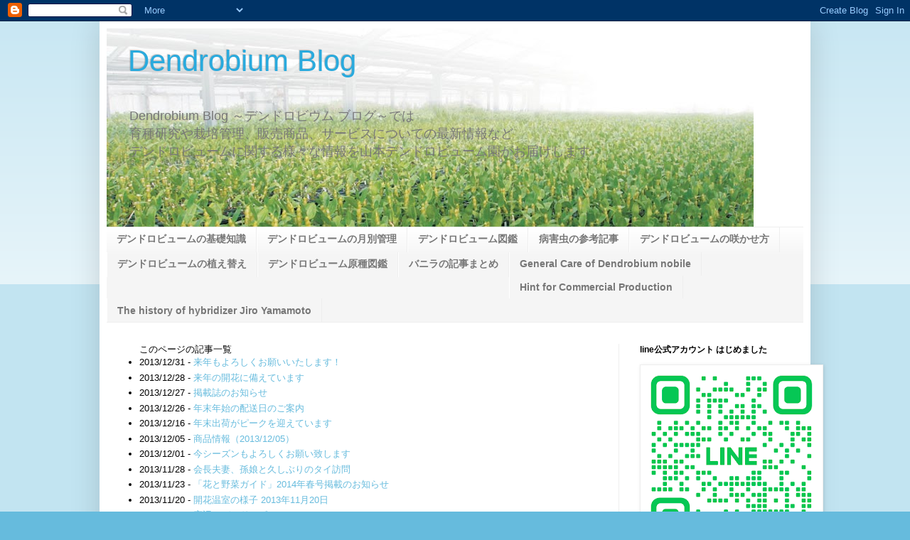

--- FILE ---
content_type: text/html; charset=UTF-8
request_url: https://yamamotodendrobiums.blogspot.com/2013/
body_size: 41318
content:
<!DOCTYPE html>
<html class='v2' dir='ltr' xmlns='http://www.w3.org/1999/xhtml' xmlns:b='http://www.google.com/2005/gml/b' xmlns:data='http://www.google.com/2005/gml/data' xmlns:expr='http://www.google.com/2005/gml/expr' xmlns:fb='http://www.facebook.com/2008/fbml' xmlns:og='http://ogp.me/ns#'>
<head>
<link href='https://www.blogger.com/static/v1/widgets/335934321-css_bundle_v2.css' rel='stylesheet' type='text/css'/>
<!-- Google tag (gtag.js) -->
<script async='async' src='https://www.googletagmanager.com/gtag/js?id=G-JN9TJX5VLT'></script>
<script>
  window.dataLayer = window.dataLayer || [];
  function gtag(){dataLayer.push(arguments);}
  gtag('js', new Date());

  gtag('config', 'G-JN9TJX5VLT');
</script>
<script async='async' crossorigin='anonymous' src='https://pagead2.googlesyndication.com/pagead/js/adsbygoogle.js?client=ca-pub-2555604175876595'></script>
<script async='async' data-ad-client='ca-pub-2555604175876595' src='https://pagead2.googlesyndication.com/pagead/js/adsbygoogle.js'></script>
<!-- OGP -->
<!-- 記事 -->
<!-- ホーム -->
<!-- アーカイブ -->
<meta content='article' property='og:type'/>
<meta content='Dendrobium Blog: 2013' property='og:title'/>
<meta content='https://blogger.googleusercontent.com/img/b/R29vZ2xl/AVvXsEhnroG5NQ6ouVWAfiE7eFGKY-wN8Z6QaWtX8X1lOAOfmm1WyS6DM87_aHs6CQECR3BZDlFQxZACWXS4jAiP44ZMLop0R2GFNj5naGsgFFc9C_JXY9oxY4CAObuS8kk0xpmOZxETX4xEJFXP/s230/dendrobiumblog180.jpg' property='og:image'/>
<!-- 全てに適用 -->
<meta content='https://yamamotodendrobiums.blogspot.com/2013/' property='og:url'/>
<meta content='Dendrobium Blog' property='og:site_name'/>
<meta content='161761990592995' property='fb:app_id'/>
<meta content='ja_JP' property='og:locale'/>
<!-- /OGP -->
<meta content='IE=EmulateIE7' http-equiv='X-UA-Compatible'/>
<meta content='width=1100' name='viewport'/>
<meta content='text/html; charset=UTF-8' http-equiv='Content-Type'/>
<meta content='blogger' name='generator'/>
<link href='https://yamamotodendrobiums.blogspot.com/favicon.ico' rel='icon' type='image/x-icon'/>
<link href='https://yamamotodendrobiums.blogspot.com/2013/' rel='canonical'/>
<link rel="alternate" type="application/atom+xml" title="Dendrobium Blog - Atom" href="https://yamamotodendrobiums.blogspot.com/feeds/posts/default" />
<link rel="alternate" type="application/rss+xml" title="Dendrobium Blog - RSS" href="https://yamamotodendrobiums.blogspot.com/feeds/posts/default?alt=rss" />
<link rel="service.post" type="application/atom+xml" title="Dendrobium Blog - Atom" href="https://www.blogger.com/feeds/2149297802180440892/posts/default" />
<!--Can't find substitution for tag [blog.ieCssRetrofitLinks]-->
<meta content='https://yamamotodendrobiums.blogspot.com/2013/' property='og:url'/>
<meta content='Dendrobium Blog' property='og:title'/>
<meta content='Dendrobium Blog ～デンドロビウム ブログ～では&lt;br&gt;育種研究や栽培管理、販売商品、サービスについての最新情報など&lt;br&gt;
デンドロビュームに関する様々な情報を山本デンドロビューム園がお届けします&lt;br&gt;' property='og:description'/>
<title>2013 | Dendrobium Blog</title>
<style id='page-skin-1' type='text/css'><!--
/*
-----------------------------------------------
Blogger Template Style
Name:     Simple
Designer: Blogger
URL:      www.blogger.com
----------------------------------------------- */
/* Variable definitions
====================
<Variable name="keycolor" description="Main Color" type="color" default="#66bbdd"/>
<Group description="Page Text" selector="body">
<Variable name="body.font" description="Font" type="font"
default="normal normal 12px Arial, Tahoma, Helvetica, FreeSans, sans-serif"/>
<Variable name="body.text.color" description="Text Color" type="color" default="#222222"/>
</Group>
<Group description="Backgrounds" selector=".body-fauxcolumns-outer">
<Variable name="body.background.color" description="Outer Background" type="color" default="#66bbdd"/>
<Variable name="content.background.color" description="Main Background" type="color" default="#ffffff"/>
<Variable name="header.background.color" description="Header Background" type="color" default="transparent"/>
</Group>
<Group description="Links" selector=".main-outer">
<Variable name="link.color" description="Link Color" type="color" default="#2288bb"/>
<Variable name="link.visited.color" description="Visited Color" type="color" default="#888888"/>
<Variable name="link.hover.color" description="Hover Color" type="color" default="#33aaff"/>
</Group>
<Group description="Blog Title" selector=".header h1">
<Variable name="header.font" description="Font" type="font"
default="normal normal 60px Arial, Tahoma, Helvetica, FreeSans, sans-serif"/>
<Variable name="header.text.color" description="Title Color" type="color" default="#3399bb" />
</Group>
<Group description="Blog Description" selector=".header .description">
<Variable name="description.text.color" description="Description Color" type="color"
default="#777777" />
</Group>
<Group description="Tabs Text" selector=".tabs-inner .widget li a">
<Variable name="tabs.font" description="Font" type="font"
default="normal normal 14px Arial, Tahoma, Helvetica, FreeSans, sans-serif"/>
<Variable name="tabs.text.color" description="Text Color" type="color" default="#999999"/>
<Variable name="tabs.selected.text.color" description="Selected Color" type="color" default="#000000"/>
</Group>
<Group description="Tabs Background" selector=".tabs-outer .PageList">
<Variable name="tabs.background.color" description="Background Color" type="color" default="#f5f5f5"/>
<Variable name="tabs.selected.background.color" description="Selected Color" type="color" default="#eeeeee"/>
</Group>
<Group description="Post Title" selector="h3.post-title, .comments h4">
<Variable name="post.title.font" description="Font" type="font"
default="normal normal 22px Arial, Tahoma, Helvetica, FreeSans, sans-serif"/>
</Group>
<Group description="Date Header" selector=".date-header">
<Variable name="date.header.color" description="Text Color" type="color"
default="#000000"/>
<Variable name="date.header.background.color" description="Background Color" type="color"
default="transparent"/>
<Variable name="date.header.font" description="Text Font" type="font"
default="normal bold 11px Arial, Tahoma, Helvetica, FreeSans, sans-serif"/>
<Variable name="date.header.padding" description="Date Header Padding" type="string" default="inherit"/>
<Variable name="date.header.letterspacing" description="Date Header Letter Spacing" type="string" default="inherit"/>
<Variable name="date.header.margin" description="Date Header Margin" type="string" default="inherit"/>
</Group>
<Group description="Post Footer" selector=".post-footer">
<Variable name="post.footer.text.color" description="Text Color" type="color" default="#666666"/>
<Variable name="post.footer.background.color" description="Background Color" type="color"
default="#f9f9f9"/>
<Variable name="post.footer.border.color" description="Shadow Color" type="color" default="#eeeeee"/>
</Group>
<Group description="Gadgets" selector="h2">
<Variable name="widget.title.font" description="Title Font" type="font"
default="normal bold 11px Arial, Tahoma, Helvetica, FreeSans, sans-serif"/>
<Variable name="widget.title.text.color" description="Title Color" type="color" default="#000000"/>
<Variable name="widget.alternate.text.color" description="Alternate Color" type="color" default="#999999"/>
</Group>
<Group description="Images" selector=".main-inner">
<Variable name="image.background.color" description="Background Color" type="color" default="#ffffff"/>
<Variable name="image.border.color" description="Border Color" type="color" default="#eeeeee"/>
<Variable name="image.text.color" description="Caption Text Color" type="color" default="#000000"/>
</Group>
<Group description="Accents" selector=".content-inner">
<Variable name="body.rule.color" description="Separator Line Color" type="color" default="#eeeeee"/>
<Variable name="tabs.border.color" description="Tabs Border Color" type="color" default="#eeeeee"/>
</Group>
<Variable name="body.background" description="Body Background" type="background"
color="#66bbdd" default="$(color) none repeat scroll top left"/>
<Variable name="body.background.override" description="Body Background Override" type="string" default=""/>
<Variable name="body.background.gradient.cap" description="Body Gradient Cap" type="url"
default="url(https://resources.blogblog.com/blogblog/data/1kt/simple/gradients_light.png)"/>
<Variable name="body.background.gradient.tile" description="Body Gradient Tile" type="url"
default="url(https://resources.blogblog.com/blogblog/data/1kt/simple/body_gradient_tile_light.png)"/>
<Variable name="content.background.color.selector" description="Content Background Color Selector" type="string" default=".content-inner"/>
<Variable name="content.padding" description="Content Padding" type="length" default="10px" min="0" max="100px"/>
<Variable name="content.padding.horizontal" description="Content Horizontal Padding" type="length" default="10px" min="0" max="100px"/>
<Variable name="content.shadow.spread" description="Content Shadow Spread" type="length" default="40px" min="0" max="100px"/>
<Variable name="content.shadow.spread.webkit" description="Content Shadow Spread (WebKit)" type="length" default="5px" min="0" max="100px"/>
<Variable name="content.shadow.spread.ie" description="Content Shadow Spread (IE)" type="length" default="10px" min="0" max="100px"/>
<Variable name="main.border.width" description="Main Border Width" type="length" default="0" min="0" max="10px"/>
<Variable name="header.background.gradient" description="Header Gradient" type="url" default="none"/>
<Variable name="header.shadow.offset.left" description="Header Shadow Offset Left" type="length" default="-1px" min="-50px" max="50px"/>
<Variable name="header.shadow.offset.top" description="Header Shadow Offset Top" type="length" default="-1px" min="-50px" max="50px"/>
<Variable name="header.shadow.spread" description="Header Shadow Spread" type="length" default="1px" min="0" max="100px"/>
<Variable name="header.padding" description="Header Padding" type="length" default="30px" min="0" max="100px"/>
<Variable name="header.border.size" description="Header Border Size" type="length" default="1px" min="0" max="10px"/>
<Variable name="header.bottom.border.size" description="Header Bottom Border Size" type="length" default="1px" min="0" max="10px"/>
<Variable name="header.border.horizontalsize" description="Header Horizontal Border Size" type="length" default="0" min="0" max="10px"/>
<Variable name="description.text.size" description="Description Text Size" type="string" default="140%"/>
<Variable name="tabs.margin.top" description="Tabs Margin Top" type="length" default="0" min="0" max="100px"/>
<Variable name="tabs.margin.side" description="Tabs Side Margin" type="length" default="30px" min="0" max="100px"/>
<Variable name="tabs.background.gradient" description="Tabs Background Gradient" type="url"
default="url(https://resources.blogblog.com/blogblog/data/1kt/simple/gradients_light.png)"/>
<Variable name="tabs.border.width" description="Tabs Border Width" type="length" default="1px" min="0" max="10px"/>
<Variable name="tabs.bevel.border.width" description="Tabs Bevel Border Width" type="length" default="1px" min="0" max="10px"/>
<Variable name="post.margin.bottom" description="Post Bottom Margin" type="length" default="25px" min="0" max="100px"/>
<Variable name="image.border.small.size" description="Image Border Small Size" type="length" default="2px" min="0" max="10px"/>
<Variable name="image.border.large.size" description="Image Border Large Size" type="length" default="5px" min="0" max="10px"/>
<Variable name="page.width.selector" description="Page Width Selector" type="string" default=".region-inner"/>
<Variable name="page.width" description="Page Width" type="string" default="auto"/>
<Variable name="main.section.margin" description="Main Section Margin" type="length" default="15px" min="0" max="100px"/>
<Variable name="main.padding" description="Main Padding" type="length" default="15px" min="0" max="100px"/>
<Variable name="main.padding.top" description="Main Padding Top" type="length" default="30px" min="0" max="100px"/>
<Variable name="main.padding.bottom" description="Main Padding Bottom" type="length" default="30px" min="0" max="100px"/>
<Variable name="paging.background"
color="#ffffff"
description="Background of blog paging area" type="background"
default="transparent none no-repeat scroll top center"/>
<Variable name="footer.bevel" description="Bevel border length of footer" type="length" default="0" min="0" max="10px"/>
<Variable name="mobile.background.overlay" description="Mobile Background Overlay" type="string"
default="transparent none repeat scroll top left"/>
<Variable name="mobile.background.size" description="Mobile Background Size" type="string" default="auto"/>
<Variable name="mobile.button.color" description="Mobile Button Color" type="color" default="#ffffff" />
<Variable name="startSide" description="Side where text starts in blog language" type="automatic" default="left"/>
<Variable name="endSide" description="Side where text ends in blog language" type="automatic" default="right"/>
*/
/* Content
----------------------------------------------- */
body {
font: normal normal 13px Arial, Tahoma, Helvetica, FreeSans, sans-serif;
color: #000000;
background: #66bbdd none repeat scroll top left;
padding: 0 40px 40px 40px;
}
html body .region-inner {
min-width: 0;
max-width: 100%;
width: auto;
}
h2 {
font-size: 22px;
}
a:link {
text-decoration:none;
color: #66bbdd;
}
a:visited {
text-decoration:none;
color: #66bbdd;
}
a:hover {
text-decoration:underline;
color: #33aaff;
}
.body-fauxcolumn-outer .fauxcolumn-inner {
background: transparent url(//www.blogblog.com/1kt/simple/body_gradient_tile_light.png) repeat scroll top left;
_background-image: none;
}
.body-fauxcolumn-outer .cap-top {
position: absolute;
z-index: 1;
height: 400px;
width: 100%;
}
.body-fauxcolumn-outer .cap-top .cap-left {
width: 100%;
background: transparent url(//www.blogblog.com/1kt/simple/gradients_light.png) repeat-x scroll top left;
_background-image: none;
}
.content-outer {
-moz-box-shadow: 0 0 40px rgba(0, 0, 0, .15);
-webkit-box-shadow: 0 0 5px rgba(0, 0, 0, .15);
-goog-ms-box-shadow: 0 0 10px #333333;
box-shadow: 0 0 40px rgba(0, 0, 0, .15);
margin-bottom: 1px;
}
.content-inner {
padding: 10px 10px;
}
.content-inner {
background-color: #ffffff;
}
/* Header
----------------------------------------------- */
.header-outer {
background: transparent none repeat-x scroll 0 -400px;
_background-image: none;
}
.Header h1 {
font: normal normal 42px Arial, Tahoma, Helvetica, FreeSans, sans-serif;;
color: #2aaadd;
text-shadow: -1px -1px 1px rgba(0, 0, 0, .2);
}
.Header h1 a {
color: #2aaadd;
}
.Header .description {
font-size: 140%;
color: #777777;
}
.header-inner .Header .titlewrapper {
padding: 22px 30px;
}
.header-inner .Header .descriptionwrapper {
padding: 0 30px;
}
/* Tabs
----------------------------------------------- */
.tabs-inner .section:first-child {
border-top: 1px solid #eeeeee;
}
.tabs-inner .section:first-child ul {
margin-top: -1px;
border-top: 1px solid #eeeeee;
border-left: 0 solid #eeeeee;
border-right: 0 solid #eeeeee;
}
.tabs-inner .widget ul {
background: #f5f5f5 url(//www.blogblog.com/1kt/simple/gradients_light.png) repeat-x scroll 0 -800px;
_background-image: none;
border-bottom: 1px solid #eeeeee;
margin-top: 0;
margin-left: -30px;
margin-right: -30px;
}
.tabs-inner .widget li a {
display: inline-block;
padding: .6em 1em;
font: normal bold 14px Arial, Tahoma, Helvetica, FreeSans, sans-serif;
color: #777777;
border-left: 1px solid #ffffff;
border-right: 1px solid #eeeeee;
}
.tabs-inner .widget li:first-child a {
border-left: none;
}
.tabs-inner .widget li.selected a, .tabs-inner .widget li a:hover {
color: #000000;
background-color: #eeeeee;
text-decoration: none;
}
/* Columns
----------------------------------------------- */
.main-outer {
border-top: 0 solid #eeeeee;
}
.fauxcolumn-left-outer .fauxcolumn-inner {
border-right: 1px solid #eeeeee;
}
.fauxcolumn-right-outer .fauxcolumn-inner {
border-left: 1px solid #eeeeee;
}
/* Headings
----------------------------------------------- */
div.widget > h2,
div.widget h2.title {
margin: 0 0 1em 0;
font: normal bold 12px Arial, Tahoma, Helvetica, FreeSans, sans-serif;
color: #000000;
}
/* Widgets
----------------------------------------------- */
.widget .zippy {
color: #999999;
text-shadow: 2px 2px 1px rgba(0, 0, 0, .1);
}
.widget .popular-posts ul {
list-style: none;
}
/* Posts
----------------------------------------------- */
h2.date-header {
font: normal bold 11px Arial, Tahoma, Helvetica, FreeSans, sans-serif;
}
.date-header span {
background-color: transparent;
color: #222222;
padding: inherit;
letter-spacing: inherit;
margin: inherit;
}
.main-inner {
padding-top: 30px;
padding-bottom: 30px;
}
.main-inner .column-center-inner {
padding: 0 15px;
}
.main-inner .column-center-inner .section {
margin: 0 15px;
}
.post {
margin: 0 0 25px 0;
}
h3.post-title, .comments h4 {
font: normal bold 22px Arial, Tahoma, Helvetica, FreeSans, sans-serif;
margin: .75em 0 0;
}
.post-body {
font-size: 110%;
line-height: 1.4;
position: relative;
}
.post-body img, .post-body .tr-caption-container, .Profile img, .Image img,
.BlogList .item-thumbnail img {
padding: 2px;
background: #ffffff;
border: 1px solid #eeeeee;
-moz-box-shadow: 1px 1px 5px rgba(0, 0, 0, .1);
-webkit-box-shadow: 1px 1px 5px rgba(0, 0, 0, .1);
box-shadow: 1px 1px 5px rgba(0, 0, 0, .1);
}
.post-body img, .post-body .tr-caption-container {
padding: 5px;
}
.post-body .tr-caption-container {
color: #222222;
}
.post-body .tr-caption-container img {
padding: 0;
background: transparent;
border: none;
-moz-box-shadow: 0 0 0 rgba(0, 0, 0, .1);
-webkit-box-shadow: 0 0 0 rgba(0, 0, 0, .1);
box-shadow: 0 0 0 rgba(0, 0, 0, .1);
}
.post-header {
margin: 0 0 1.5em;
line-height: 1.6;
font-size: 90%;
}
.post-footer {
margin: 20px -2px 0;
padding: 5px 10px;
color: #666666;
background-color: #f9f9f9;
border-bottom: 1px solid #eeeeee;
line-height: 1.6;
font-size: 90%;
}
#comments .comment-author {
padding-top: 1.5em;
border-top: 1px solid #eeeeee;
background-position: 0 1.5em;
}
#comments .comment-author:first-child {
padding-top: 0;
border-top: none;
}
.avatar-image-container {
margin: .2em 0 0;
}
#comments .avatar-image-container img {
border: 1px solid #eeeeee;
}
/* Comments
----------------------------------------------- */
.comments .comments-content .icon.blog-author {
background-repeat: no-repeat;
background-image: url([data-uri]);
}
.comments .comments-content .loadmore a {
border-top: 1px solid #999999;
border-bottom: 1px solid #999999;
}
.comments .comment-thread.inline-thread {
background-color: #f9f9f9;
}
.comments .continue {
border-top: 2px solid #999999;
}
/* Accents
---------------------------------------------- */
.section-columns td.columns-cell {
border-left: 1px solid #eeeeee;
}
.blog-pager {
background: transparent none no-repeat scroll top center;
}
.blog-pager-older-link, .home-link,
.blog-pager-newer-link {
background-color: #ffffff;
padding: 5px;
}
.footer-outer {
border-top: 0 dashed #bbbbbb;
}
/* Mobile
----------------------------------------------- */
body.mobile  {
background-size: auto;
}
.mobile .body-fauxcolumn-outer {
background: transparent none repeat scroll top left;
}
.mobile .body-fauxcolumn-outer .cap-top {
background-size: 100% auto;
}
.mobile .content-outer {
-webkit-box-shadow: 0 0 3px rgba(0, 0, 0, .15);
box-shadow: 0 0 3px rgba(0, 0, 0, .15);
}
.mobile .tabs-inner .widget ul {
margin-left: 0;
margin-right: 0;
}
.mobile .post {
margin: 0;
}
.mobile .main-inner .column-center-inner .section {
margin: 0;
}
.mobile .date-header span {
padding: 0.1em 10px;
margin: 0 -10px;
}
.mobile h3.post-title {
margin: 0;
}
.mobile .blog-pager {
background: transparent none no-repeat scroll top center;
}
.mobile .footer-outer {
border-top: none;
}
.mobile .main-inner, .mobile .footer-inner {
background-color: #ffffff;
}
.mobile-index-contents {
color: #000000;
}
.mobile-link-button {
background-color: #66bbdd;
}
.mobile-link-button a:link, .mobile-link-button a:visited {
color: #ffffff;
}
.mobile .tabs-inner .section:first-child {
border-top: none;
}
.mobile .tabs-inner .PageList .widget-content {
background-color: #eeeeee;
color: #000000;
border-top: 1px solid #eeeeee;
border-bottom: 1px solid #eeeeee;
}
.mobile .tabs-inner .PageList .widget-content .pagelist-arrow {
border-left: 1px solid #eeeeee;
}

--></style>
<style id='template-skin-1' type='text/css'><!--
body {
min-width: 1000px;
}
.content-outer, .content-fauxcolumn-outer, .region-inner {
min-width: 1000px;
max-width: 1000px;
_width: 1000px;
}
.main-inner .columns {
padding-left: 0px;
padding-right: 260px;
}
.main-inner .fauxcolumn-center-outer {
left: 0px;
right: 260px;
/* IE6 does not respect left and right together */
_width: expression(this.parentNode.offsetWidth -
parseInt("0px") -
parseInt("260px") + 'px');
}
.main-inner .fauxcolumn-left-outer {
width: 0px;
}
.main-inner .fauxcolumn-right-outer {
width: 260px;
}
.main-inner .column-left-outer {
width: 0px;
right: 100%;
margin-left: -0px;
}
.main-inner .column-right-outer {
width: 260px;
margin-right: -260px;
}
#layout {
min-width: 0;
}
#layout .content-outer {
min-width: 0;
width: 800px;
}
#layout .region-inner {
min-width: 0;
width: auto;
}
--></style>
<script src='https://apis.google.com/js/plusone.js'></script>
<meta content='0572e7ee828588964ea36f8741fb6875' name='p:domain_verify'/>
<!--START Twitter Card -->
<meta content='summary' name='twitter:card'/>
<meta content='@YDendrobium' name='twitter:site'/>
<meta content='@YDendrobium' name='twitter:creator'/>
<meta content='https://yamamotodendrobiums.blogspot.com/' name='twitter:domain'/>
<meta content='https://yamamotodendrobiums.blogspot.com/' name='twitter:url'/>
<meta content='Dendrobium Blog: 2013' name='twitter:title'/>
<meta content='https://blogger.googleusercontent.com/img/b/R29vZ2xl/AVvXsEj4aqqjH4efo2vZy5v0u69x7jROkiu0GTSgi0heHf7lxl5gifG4ZXl3FmkOCGV-F27s53JyDhYzkONghYtfGAwOD0v9l-I-7_1_Plog_RxnT5a9SXFLzQzCIcA-iQf8hCD9NtYRqPrN5Eo/' name='twitter:image'/>
<!--END Twitter Card -->
<link href='https://www.blogger.com/dyn-css/authorization.css?targetBlogID=2149297802180440892&amp;zx=3f2957b3-7b0c-4307-af5c-2112ce624e6b' media='none' onload='if(media!=&#39;all&#39;)media=&#39;all&#39;' rel='stylesheet'/><noscript><link href='https://www.blogger.com/dyn-css/authorization.css?targetBlogID=2149297802180440892&amp;zx=3f2957b3-7b0c-4307-af5c-2112ce624e6b' rel='stylesheet'/></noscript>
<meta name='google-adsense-platform-account' content='ca-host-pub-1556223355139109'/>
<meta name='google-adsense-platform-domain' content='blogspot.com'/>

<!-- data-ad-client=ca-pub-2555604175876595 -->

</head>
<body class='loading'>
<div class='navbar section' id='navbar'><div class='widget Navbar' data-version='1' id='Navbar1'><script type="text/javascript">
    function setAttributeOnload(object, attribute, val) {
      if(window.addEventListener) {
        window.addEventListener('load',
          function(){ object[attribute] = val; }, false);
      } else {
        window.attachEvent('onload', function(){ object[attribute] = val; });
      }
    }
  </script>
<div id="navbar-iframe-container"></div>
<script type="text/javascript" src="https://apis.google.com/js/platform.js"></script>
<script type="text/javascript">
      gapi.load("gapi.iframes:gapi.iframes.style.bubble", function() {
        if (gapi.iframes && gapi.iframes.getContext) {
          gapi.iframes.getContext().openChild({
              url: 'https://www.blogger.com/navbar/2149297802180440892?origin\x3dhttps://yamamotodendrobiums.blogspot.com',
              where: document.getElementById("navbar-iframe-container"),
              id: "navbar-iframe"
          });
        }
      });
    </script><script type="text/javascript">
(function() {
var script = document.createElement('script');
script.type = 'text/javascript';
script.src = '//pagead2.googlesyndication.com/pagead/js/google_top_exp.js';
var head = document.getElementsByTagName('head')[0];
if (head) {
head.appendChild(script);
}})();
</script>
</div></div>
<div class='body-fauxcolumns'>
<div class='fauxcolumn-outer body-fauxcolumn-outer'>
<div class='cap-top'>
<div class='cap-left'></div>
<div class='cap-right'></div>
</div>
<div class='fauxborder-left'>
<div class='fauxborder-right'></div>
<div class='fauxcolumn-inner'>
</div>
</div>
<div class='cap-bottom'>
<div class='cap-left'></div>
<div class='cap-right'></div>
</div>
</div>
</div>
<div class='content'>
<div class='content-fauxcolumns'>
<div class='fauxcolumn-outer content-fauxcolumn-outer'>
<div class='cap-top'>
<div class='cap-left'></div>
<div class='cap-right'></div>
</div>
<div class='fauxborder-left'>
<div class='fauxborder-right'></div>
<div class='fauxcolumn-inner'>
</div>
</div>
<div class='cap-bottom'>
<div class='cap-left'></div>
<div class='cap-right'></div>
</div>
</div>
</div>
<div class='content-outer'>
<div class='content-cap-top cap-top'>
<div class='cap-left'></div>
<div class='cap-right'></div>
</div>
<div class='fauxborder-left content-fauxborder-left'>
<div class='fauxborder-right content-fauxborder-right'></div>
<div class='content-inner'>
<header>
<div class='header-outer'>
<div class='header-cap-top cap-top'>
<div class='cap-left'></div>
<div class='cap-right'></div>
</div>
<div class='fauxborder-left header-fauxborder-left'>
<div class='fauxborder-right header-fauxborder-right'></div>
<div class='region-inner header-inner'>
<div class='header section' id='header'><div class='widget Header' data-version='1' id='Header1'>
<div id='header-inner' style='background-image: url("https://blogger.googleusercontent.com/img/b/R29vZ2xl/AVvXsEhKx_mrskYtYfLDIPgl4k0hZDEsWEzbn7gh0_qnhkiRAjIUoWiK1OECaBLV8wTBHHn6Xj2_Ob8SfWb31A0SrF22U3KCrY7ZD1ZymRwb6RM5oxKrXv0oFHqOJ2mnttgaaVn-pHpfeJHYbPM/s910/blogHD20100803.jpg"); background-position: left; min-height: 279px; _height: 279px; background-repeat: no-repeat; '>
<div class='titlewrapper' style='background: transparent'>
<h1 class='title' style='background: transparent; border-width: 0px'>
<a href='https://yamamotodendrobiums.blogspot.com/'>
Dendrobium Blog
</a>
</h1>
</div>
<div class='descriptionwrapper'>
<p class='description'><span>Dendrobium Blog &#65374;デンドロビウム ブログ&#65374;では<br>育種研究や栽培管理&#12289;販売商品&#12289;サービスについての最新情報など<br>
デンドロビュームに関する様々な情報を山本デンドロビューム園がお届けします<br></span></p>
</div>
</div>
</div></div>
</div>
</div>
<div class='header-cap-bottom cap-bottom'>
<div class='cap-left'></div>
<div class='cap-right'></div>
</div>
</div>
</header>
<div class='tabs-outer'>
<div class='tabs-cap-top cap-top'>
<div class='cap-left'></div>
<div class='cap-right'></div>
</div>
<div class='fauxborder-left tabs-fauxborder-left'>
<div class='fauxborder-right tabs-fauxborder-right'></div>
<div class='region-inner tabs-inner'>
<div class='tabs section' id='crosscol'><div class='widget PageList' data-version='1' id='PageList1'>
<div class='widget-content'>
<ul>
<li>
<a href='http://yamamotodendrobiums.blogspot.com/p/2.html'>デンドロビュームの基礎知識</a>
</li>
<li>
<a href='http://yamamotodendrobiums.blogspot.com/p/blog-page_20.html'>デンドロビュームの月別管理</a>
</li>
<li>
<a href='https://yamamotodendrobiums.blogspot.com/p/blog-page.html'>デンドロビューム図鑑</a>
</li>
<li>
<a href='http://yamamotodendrobiums.blogspot.com/p/blog-page_3.html'>病害虫の参考記事</a>
</li>
<li>
<a href='http://yamamotodendrobiums.blogspot.com/p/blog-post.html'>デンドロビュームの咲かせ方</a>
</li>
<li>
<a href='http://yamamotodendrobiums.blogspot.com/p/blog-page_30.html'>デンドロビュームの植え替え</a>
</li>
<li>
<a href='https://yamamotodendrobiums.blogspot.com/p/blog-page_9.html'>デンドロビューム原種図鑑</a>
</li>
<li>
<a href='https://yamamotodendrobiums.blogspot.com/p/blog-page_99.html'>バニラの記事まとめ</a>
</li>
<li>
<a href='https://yamamotodendrobiums.blogspot.com/p/general-care-of-dendrobium-nobile.html'>General Care of Dendrobium nobile</a>
</li>
<li>
<a href='https://yamamotodendrobiums.blogspot.com/p/cultivation-schedule-of-yamamoto.html'>Hint for Commercial Production</a>
</li>
<li>
<a href='https://yamamotodendrobiums.blogspot.com/p/the-history-of-hybridiyzer-jiro-yamamoto.html'>The history of hybridizer Jiro Yamamoto</a>
</li>
</ul>
<div class='clear'></div>
</div>
</div></div>
<div class='tabs no-items section' id='crosscol-overflow'></div>
</div>
</div>
<div class='tabs-cap-bottom cap-bottom'>
<div class='cap-left'></div>
<div class='cap-right'></div>
</div>
</div>
<div class='main-outer'>
<div class='main-cap-top cap-top'>
<div class='cap-left'></div>
<div class='cap-right'></div>
</div>
<div class='fauxborder-left main-fauxborder-left'>
<div class='fauxborder-right main-fauxborder-right'></div>
<div class='region-inner main-inner'>
<div class='columns fauxcolumns'>
<div class='fauxcolumn-outer fauxcolumn-center-outer'>
<div class='cap-top'>
<div class='cap-left'></div>
<div class='cap-right'></div>
</div>
<div class='fauxborder-left'>
<div class='fauxborder-right'></div>
<div class='fauxcolumn-inner'>
</div>
</div>
<div class='cap-bottom'>
<div class='cap-left'></div>
<div class='cap-right'></div>
</div>
</div>
<div class='fauxcolumn-outer fauxcolumn-left-outer'>
<div class='cap-top'>
<div class='cap-left'></div>
<div class='cap-right'></div>
</div>
<div class='fauxborder-left'>
<div class='fauxborder-right'></div>
<div class='fauxcolumn-inner'>
</div>
</div>
<div class='cap-bottom'>
<div class='cap-left'></div>
<div class='cap-right'></div>
</div>
</div>
<div class='fauxcolumn-outer fauxcolumn-right-outer'>
<div class='cap-top'>
<div class='cap-left'></div>
<div class='cap-right'></div>
</div>
<div class='fauxborder-left'>
<div class='fauxborder-right'></div>
<div class='fauxcolumn-inner'>
</div>
</div>
<div class='cap-bottom'>
<div class='cap-left'></div>
<div class='cap-right'></div>
</div>
</div>
<!-- corrects IE6 width calculation -->
<div class='columns-inner'>
<div class='column-center-outer'>
<div class='column-center-inner'>
<div class='main section' id='main'><div class='widget Blog' data-version='1' id='Blog1'>
<div class='blog-posts hfeed'>
<ul id='post-title-navigation'>
<span>このページの記事一覧</span>
<li>
2013/12/31 - <a href='https://yamamotodendrobiums.blogspot.com/2013/12/blog-post_31.html'>来年もよろしくお願いいたします&#65281;</a>
</li>
<li>
2013/12/28 - <a href='https://yamamotodendrobiums.blogspot.com/2013/12/blog-post_28.html'>来年の開花に備えています</a>
</li>
<li>
2013/12/27 - <a href='https://yamamotodendrobiums.blogspot.com/2013/12/blog-post_27.html'>掲載誌のお知らせ</a>
</li>
<li>
2013/12/26 - <a href='https://yamamotodendrobiums.blogspot.com/2013/12/blog-post_26.html'>年末年始の配送日のご案内</a>
</li>
<li>
2013/12/16 - <a href='https://yamamotodendrobiums.blogspot.com/2013/12/blog-post_16.html'>年末出荷がピークを迎えています</a>
</li>
<li>
2013/12/05 - <a href='https://yamamotodendrobiums.blogspot.com/2013/12/20131205.html'>商品情報&#65288;2013/12/05&#65289;</a>
</li>
<li>
2013/12/01 - <a href='https://yamamotodendrobiums.blogspot.com/2013/12/blog-post.html'>今シーズンもよろしくお願い致します</a>
</li>
<li>
2013/11/28 - <a href='https://yamamotodendrobiums.blogspot.com/2013/11/blog-post_28.html'>会長夫妻&#12289;孫娘と久しぶりのタイ訪問</a>
</li>
<li>
2013/11/23 - <a href='https://yamamotodendrobiums.blogspot.com/2013/11/2014.html'>&#12300;花と野菜ガイド&#12301;2014年春号掲載のお知らせ</a>
</li>
<li>
2013/11/20 - <a href='https://yamamotodendrobiums.blogspot.com/2013/11/20131120.html'>開花温室の様子 2013年11月20日</a>
</li>
<li>
2013/11/16 - <a href='https://yamamotodendrobiums.blogspot.com/2013/11/blog-post_16.html'>窓辺のデンドロビューム</a>
</li>
<li>
2013/11/09 - <a href='https://yamamotodendrobiums.blogspot.com/2013/11/blog-post_9.html'>Den. Sherry Smile 'LaLa'<br>シェリースマイル &#8216;ララ&#8217; </a>
</li>
<li>
2013/11/07 - <a href='https://yamamotodendrobiums.blogspot.com/2013/11/blog-post_1035.html'>ご購入者すべてにプレゼントです</a>
</li>
<li>
<!--Can't find substitution for tag [post.dateHeader]--> - <a href='https://yamamotodendrobiums.blogspot.com/2013/11/blog-post_7.html'>輸出梱包作業</a>
</li>
<li>
2013/11/04 - <a href='https://yamamotodendrobiums.blogspot.com/2013/11/blog-post_4.html'>来年用のカレンダーが完成しました</a>
</li>
<li>
2013/11/02 - <a href='https://yamamotodendrobiums.blogspot.com/2013/11/blog-post.html'>年内最後の輸出</a>
</li>
</ul>
<!--Can't find substitution for tag [defaultAdStart]-->

        <div class="date-outer">
      
<h2 class='date-header'><span>2013/12/31</span></h2>

        <div class="date-posts">
      
<div class='post-outer'>
<div class='post hentry'>
<a name='5985965068241891645'></a>
<h3 class='post-title entry-title'>
<a href='https://yamamotodendrobiums.blogspot.com/2013/12/blog-post_31.html'>来年もよろしくお願いいたします&#65281;</a>
</h3>
<div class='post-header'>
<div class='post-header-line-1'></div>
</div>
<div class='post-body entry-content'>
<div dir="ltr" style="text-align: left;" trbidi="on">
今日は大晦日&#12290;2013年も今日が最後となりますね&#12290;<br /><br />年末の忙しさから開放されて<span class="st"><em>一息つきたいところですが</em>&#12539;&#12539;&#12539;</span><br />
<span class="st"></span>植物にとっては年末年始は関係ありません&#12290;<br />
開花温室ではデンドロビュームの蕾が大きく膨らみ&#12289;2014年に向けて次の開花が始まっているようです&#12290;<br /><br />今日は特に天気も良く&#12289;蕾も大きく膨らみ&#12289;中には満開に近いものもあります&#12290;<br />
<br />
<br />
<br />
<br />
<div class="separator" style="clear: both; text-align: center;">
<a href="https://blogger.googleusercontent.com/img/b/R29vZ2xl/AVvXsEh_gOHrPSnX27fM8lSQXPQeNYv-aAoBis-HV0K774fCelserBXDpSVldLQteelFB3zbiA-O2dwEpd-VbKarMFVc7fbMGhmT631QBsxvd02LagBtFcsxITZOmpNfUtOv5fxWvUW9Y1f1Czs/s1600/RIMG0072.jpg" imageanchor="1" style="margin-left: 1em; margin-right: 1em;"><img border="0" height="213" src="https://blogger.googleusercontent.com/img/b/R29vZ2xl/AVvXsEh_gOHrPSnX27fM8lSQXPQeNYv-aAoBis-HV0K774fCelserBXDpSVldLQteelFB3zbiA-O2dwEpd-VbKarMFVc7fbMGhmT631QBsxvd02LagBtFcsxITZOmpNfUtOv5fxWvUW9Y1f1Czs/s320/RIMG0072.jpg" width="320" /></a></div>
<br /><br />
<br />
<div class="separator" style="clear: both; text-align: center;">
<a href="https://blogger.googleusercontent.com/img/b/R29vZ2xl/AVvXsEiNbYV5pPrphq9l4h84FDmXyGCg1F7HKWshZt6O3k2QuXc7rtBC_J-dwUmObYlPERx2l9-fedt8apnPOvemRNWhfvS9hD_vNwujB0RVF0WVLcUzBDkfQaJbHQxn-L2jAE98MaDH4mLsp4Q/s1600/RIMG0077.jpg" imageanchor="1" style="margin-left: 1em; margin-right: 1em;"><img border="0" height="213" src="https://blogger.googleusercontent.com/img/b/R29vZ2xl/AVvXsEiNbYV5pPrphq9l4h84FDmXyGCg1F7HKWshZt6O3k2QuXc7rtBC_J-dwUmObYlPERx2l9-fedt8apnPOvemRNWhfvS9hD_vNwujB0RVF0WVLcUzBDkfQaJbHQxn-L2jAE98MaDH4mLsp4Q/s320/RIMG0077.jpg" width="320" /></a></div>
<br />
<div class="separator" style="clear: both; text-align: center;">
</div>
<br />
<div class="separator" style="clear: both; text-align: center;">
<a href="https://blogger.googleusercontent.com/img/b/R29vZ2xl/AVvXsEiKdZbPMihyphenhyphenjiIIbzDQGH8NLPl5L23ff5Ghnd8gA3qoPJjndxxocFOqlO0CV37QWoD3al2la5ViwlixiQIGEUepVjYW9wDo1wZ1CGhuxOdXvu8Klowf6NUuEt8JNd14RYPxkmV_ihREmik/s1600/RIMG0079tyousei.jpg" imageanchor="1" style="margin-left: 1em; margin-right: 1em;"><img border="0" height="213" src="https://blogger.googleusercontent.com/img/b/R29vZ2xl/AVvXsEiKdZbPMihyphenhyphenjiIIbzDQGH8NLPl5L23ff5Ghnd8gA3qoPJjndxxocFOqlO0CV37QWoD3al2la5ViwlixiQIGEUepVjYW9wDo1wZ1CGhuxOdXvu8Klowf6NUuEt8JNd14RYPxkmV_ihREmik/s320/RIMG0079tyousei.jpg" width="320" /></a></div>
<br />
<br />
<br />
<div class="separator" style="clear: both; text-align: center;">
<a href="https://blogger.googleusercontent.com/img/b/R29vZ2xl/AVvXsEjTG289CFyluRNWCcmdhTc73V3Z5Q9qMjMKFWgJqVHMR__tyBJO4sVkZqIb8lhYPCDZGesk6ow9ophcCoouMfoHzyaLyJnrS4ChiHwG0_JtAZwjPF3nZOtuxCZsH10yA_Zyf4dJgXnUWpQ/s1600/RIMG0080.jpg" imageanchor="1" style="margin-left: 1em; margin-right: 1em;"><img border="0" height="213" src="https://blogger.googleusercontent.com/img/b/R29vZ2xl/AVvXsEjTG289CFyluRNWCcmdhTc73V3Z5Q9qMjMKFWgJqVHMR__tyBJO4sVkZqIb8lhYPCDZGesk6ow9ophcCoouMfoHzyaLyJnrS4ChiHwG0_JtAZwjPF3nZOtuxCZsH10yA_Zyf4dJgXnUWpQ/s320/RIMG0080.jpg" width="320" /></a></div>
<br />
新年早々&#12289;デンドロビュームが次々と満開の予感&#12290;再び慌ただしい日々が始まりそうです&#12290;<br />
<br />
<a class="GHUY-LPGIB blogg-title" href="http://yamamotodendrobiums.blogspot.jp/" target="_blank">Dendrobium Blog</a> では来年もデンドロビュームの情報を盛りだくさんでお届けしたいと思います&#12290;<br /><br />2014年も山本デンドロビューム園をどうぞよろしくお願い申し上げます&#12290;<br />
<br />
<br /></div>
<iframe allowTransparency='true' frameborder='0' scrolling='no' src='http://www.facebook.com/plugins/like.php?href=https://yamamotodendrobiums.blogspot.com/2013/12/blog-post_31.html&layout=button_count&show_faces=false&width=100&action=like&font=arial&colorscheme=light' style='border:none; overflow:hidden; width:450px; height:40px;'></iframe>
<g:plusone annotation='inline'></g:plusone>
<script type='text/javascript'>
  window.___gcfg = {lang: 'ja'};

  (function() {
    var po = document.createElement('script'); po.type = 'text/javascript'; po.async = true;
    po.src = 'https://apis.google.com/js/plusone.js';
    var s = document.getElementsByTagName('script')[0]; s.parentNode.insertBefore(po, s);
  })();
</script>
<div style='clear: both;'></div>
</div>
<div class='post-footer'>
<div class='post-footer-line post-footer-line-1'><span class='post-author vcard'>
投稿者
<span class='fn'>YamamotoDendrobiums</span>
</span>
<span class='post-timestamp'>
時刻:
<a class='timestamp-link' href='https://yamamotodendrobiums.blogspot.com/2013/12/blog-post_31.html' rel='bookmark' title='permanent link'><abbr class='published' title='2013-12-31T14:42:00+09:00'>14:42</abbr></a>
</span>
<span class='post-comment-link'>
</span>
<span class='post-icons'>
<span class='item-action'>
<a href='https://www.blogger.com/email-post/2149297802180440892/5985965068241891645' title='メール投稿'>
<img alt="" class="icon-action" height="13" src="//img1.blogblog.com/img/icon18_email.gif" width="18">
</a>
</span>
<span class='item-control blog-admin pid-1819907254'>
<a href='https://www.blogger.com/post-edit.g?blogID=2149297802180440892&postID=5985965068241891645&from=pencil' title='投稿を編集'>
<img alt='' class='icon-action' height='18' src='https://resources.blogblog.com/img/icon18_edit_allbkg.gif' width='18'/>
</a>
</span>
</span>
<div class='post-share-buttons'>
<a class='goog-inline-block share-button sb-email' href='https://www.blogger.com/share-post.g?blogID=2149297802180440892&postID=5985965068241891645&target=email' target='_blank' title='メールで送信'><span class='share-button-link-text'>メールで送信</span></a><a class='goog-inline-block share-button sb-blog' href='https://www.blogger.com/share-post.g?blogID=2149297802180440892&postID=5985965068241891645&target=blog' onclick='window.open(this.href, "_blank", "height=270,width=475"); return false;' target='_blank' title='BlogThis!'><span class='share-button-link-text'>BlogThis!</span></a><a class='goog-inline-block share-button sb-twitter' href='https://www.blogger.com/share-post.g?blogID=2149297802180440892&postID=5985965068241891645&target=twitter' target='_blank' title='X で共有'><span class='share-button-link-text'>X で共有</span></a><a class='goog-inline-block share-button sb-facebook' href='https://www.blogger.com/share-post.g?blogID=2149297802180440892&postID=5985965068241891645&target=facebook' onclick='window.open(this.href, "_blank", "height=430,width=640"); return false;' target='_blank' title='Facebook で共有する'><span class='share-button-link-text'>Facebook で共有する</span></a><a class='goog-inline-block share-button sb-pinterest' href='https://www.blogger.com/share-post.g?blogID=2149297802180440892&postID=5985965068241891645&target=pinterest' target='_blank' title='Pinterest に共有'><span class='share-button-link-text'>Pinterest に共有</span></a>
</div>
</div>
<div class='post-footer-line post-footer-line-2'><span class='post-labels'>
ラベル:
<a href='https://yamamotodendrobiums.blogspot.com/search/label/%E9%96%8B%E8%8A%B1%E6%B8%A9%E5%AE%A4%E3%81%8B%E3%82%89' rel='tag'>開花温室から</a>
</span>
</div>
<div class='post-footer-line post-footer-line-3'>
<span class='post-location'>
</span>
</div>
</div>
</div>
</div>
<!--Can't find substitution for tag [defaultAdEnd]-->
<div class='inline-ad'>
</div>
<!--Can't find substitution for tag [adStart]-->

          </div></div>
        

        <div class="date-outer">
      
<h2 class='date-header'><span>2013/12/28</span></h2>

        <div class="date-posts">
      
<div class='post-outer'>
<div class='post hentry'>
<a name='6896846872508373003'></a>
<h3 class='post-title entry-title'>
<a href='https://yamamotodendrobiums.blogspot.com/2013/12/blog-post_28.html'>来年の開花に備えています</a>
</h3>
<div class='post-header'>
<div class='post-header-line-1'></div>
</div>
<div class='post-body entry-content'>
<div dir="ltr" style="text-align: left;" trbidi="on">
先日&#12289;年内最後の市場出荷を終えることが出来ました&#12290;<br />
<br />
<div class="separator" style="clear: both; text-align: center;">
<a href="https://blogger.googleusercontent.com/img/b/R29vZ2xl/AVvXsEjS1BMU583rYsuqqNu98tciC8PJQVUeqhg2Ww8QldgPveOc6HLvlLRaD04pAoxcPgIRt7xrJUWubrk54k624QzYctaLwJHPMFPZyHsJD3iqc8hKCRSIzwyeQeKZ8yRecf6RUTqFycz0UGA/s1600/RIMG0091%E8%AA%BF%E6%95%B4.jpg" imageanchor="1" style="margin-left: 1em; margin-right: 1em;"><img border="0" height="213" src="https://blogger.googleusercontent.com/img/b/R29vZ2xl/AVvXsEjS1BMU583rYsuqqNu98tciC8PJQVUeqhg2Ww8QldgPveOc6HLvlLRaD04pAoxcPgIRt7xrJUWubrk54k624QzYctaLwJHPMFPZyHsJD3iqc8hKCRSIzwyeQeKZ8yRecf6RUTqFycz0UGA/s320/RIMG0091%E8%AA%BF%E6%95%B4.jpg" width="320" /></a></div>
<br />
棚の上もすっかり片付いてホッとしていたのもつかの間&#12289;数日のうちには来年早々に開花予定のデンドロビュームの鉢物で埋め尽くされしまいました&#12290;<br />
<br />
これらは10月以降に平地で低温処理されたデンドロビュームたちです&#12290;<br />
年明け後から順次開花予定です&#12290;<br />&nbsp;
<br />
<br />
<div class="separator" style="clear: both; text-align: center;">
<a href="https://blogger.googleusercontent.com/img/b/R29vZ2xl/AVvXsEiVnN_KktU0ReFM1whIoVfd4Mn84V9CmBl1NbU3D6qWzEaFwsoEVGftlw6DgRbRUvDkIX_8zfQhOtIjzE5JXVDeG0uRdAndIuKAPM4fBsLO1KtKlWr5FKSrFm9m06uUOHkdANpDMm9VRNM/s1600/RIMG0052%E8%AA%BF%E6%95%B4.jpg" imageanchor="1" style="margin-left: 1em; margin-right: 1em;"><img border="0" height="213" src="https://blogger.googleusercontent.com/img/b/R29vZ2xl/AVvXsEiVnN_KktU0ReFM1whIoVfd4Mn84V9CmBl1NbU3D6qWzEaFwsoEVGftlw6DgRbRUvDkIX_8zfQhOtIjzE5JXVDeG0uRdAndIuKAPM4fBsLO1KtKlWr5FKSrFm9m06uUOHkdANpDMm9VRNM/s320/RIMG0052%E8%AA%BF%E6%95%B4.jpg" width="320" /></a></div>
<br />
<br />
<br />
<div class="separator" style="clear: both; text-align: center;">
<a href="https://blogger.googleusercontent.com/img/b/R29vZ2xl/AVvXsEjhjxoBV7FxzOJPqLF3tIQFGf7yuzg6X9osmtVCK7JFmsnpeRbua8lgG393RmtfA1YvnSFDIkIRwv0OTcLABbxp351Mv-dqsyGlGu_S0tKH0jMki4iKWYhgasJ8SdEWZ9SxYbA98KboZbI/s1600/RIMG0057%E8%AA%BF%E6%95%B4.jpg" imageanchor="1" style="margin-left: 1em; margin-right: 1em;"><img border="0" height="213" src="https://blogger.googleusercontent.com/img/b/R29vZ2xl/AVvXsEjhjxoBV7FxzOJPqLF3tIQFGf7yuzg6X9osmtVCK7JFmsnpeRbua8lgG393RmtfA1YvnSFDIkIRwv0OTcLABbxp351Mv-dqsyGlGu_S0tKH0jMki4iKWYhgasJ8SdEWZ9SxYbA98KboZbI/s320/RIMG0057%E8%AA%BF%E6%95%B4.jpg" width="320" /></a></div>
<br />

<br />
既につぼみがほんのり色づいている鉢も見られます&#12290;中には待ちきれず&#12289;チラホラと開花してきているものもあります&#12290;<br />
<br />
<div class="separator" style="clear: both; text-align: center;">
<a href="https://blogger.googleusercontent.com/img/b/R29vZ2xl/AVvXsEgIebznB7KNyQbiTQ5GudaQ3TjqN_z1bBStNK9IMmOD_Alpp8v04jiVogytyRyu04E4xGrN_5wGZXVvjGPyYjBONC_mG6BxRRVR0rvJZuR11O-YGuZr-qZHh772TH0QSFxa0hA0XJf5hKM/s1600/RIMG0055.jpg" imageanchor="1" style="margin-left: 1em; margin-right: 1em;"><img border="0" height="213" src="https://blogger.googleusercontent.com/img/b/R29vZ2xl/AVvXsEgIebznB7KNyQbiTQ5GudaQ3TjqN_z1bBStNK9IMmOD_Alpp8v04jiVogytyRyu04E4xGrN_5wGZXVvjGPyYjBONC_mG6BxRRVR0rvJZuR11O-YGuZr-qZHh772TH0QSFxa0hA0XJf5hKM/s320/RIMG0055.jpg" width="320" /></a></div>
<div class="separator" style="clear: both; text-align: center;">
</div>
<br />
<div class="separator" style="clear: both; text-align: center;">
<a href="https://blogger.googleusercontent.com/img/b/R29vZ2xl/AVvXsEiJlvgD0J2BKk2RYDQJq_iPeCqLdJOljVNAiXUDC6GMrireM2lOYa2R137W_4x8y0bXJ6K0sM5E4sMFvib92K4t3YvE57B-l09LgDZJCEDIG2pi3TQktpp8ywklMNryUvO4_PSh5nH_VxE/s1600/RIMG0058%E8%AA%BF%E6%95%B4.jpg" imageanchor="1" style="margin-left: 1em; margin-right: 1em;"><img border="0" height="213" src="https://blogger.googleusercontent.com/img/b/R29vZ2xl/AVvXsEiJlvgD0J2BKk2RYDQJq_iPeCqLdJOljVNAiXUDC6GMrireM2lOYa2R137W_4x8y0bXJ6K0sM5E4sMFvib92K4t3YvE57B-l09LgDZJCEDIG2pi3TQktpp8ywklMNryUvO4_PSh5nH_VxE/s320/RIMG0058%E8%AA%BF%E6%95%B4.jpg" width="320" /></a></div>
<br />
<div class="separator" style="clear: both; text-align: left;">
年末開花のデンドロビュームは品種も限定されますが&#12289;1月以降は更にバラエティに富んだデンドロビュームの最新品種が開花して皆様の目を楽しませてくれることでしょう&#12290;</div>
<br />
こちらのブログでもご紹介する予定でいますので&#12289;どうぞご期待下さい&#12290;<br />
<br />
<br />
</div>
<iframe allowTransparency='true' frameborder='0' scrolling='no' src='http://www.facebook.com/plugins/like.php?href=https://yamamotodendrobiums.blogspot.com/2013/12/blog-post_28.html&layout=button_count&show_faces=false&width=100&action=like&font=arial&colorscheme=light' style='border:none; overflow:hidden; width:450px; height:40px;'></iframe>
<g:plusone annotation='inline'></g:plusone>
<script type='text/javascript'>
  window.___gcfg = {lang: 'ja'};

  (function() {
    var po = document.createElement('script'); po.type = 'text/javascript'; po.async = true;
    po.src = 'https://apis.google.com/js/plusone.js';
    var s = document.getElementsByTagName('script')[0]; s.parentNode.insertBefore(po, s);
  })();
</script>
<div style='clear: both;'></div>
</div>
<div class='post-footer'>
<div class='post-footer-line post-footer-line-1'><span class='post-author vcard'>
投稿者
<span class='fn'>YamamotoDendrobiums</span>
</span>
<span class='post-timestamp'>
時刻:
<a class='timestamp-link' href='https://yamamotodendrobiums.blogspot.com/2013/12/blog-post_28.html' rel='bookmark' title='permanent link'><abbr class='published' title='2013-12-28T17:11:00+09:00'>17:11</abbr></a>
</span>
<span class='post-comment-link'>
</span>
<span class='post-icons'>
<span class='item-action'>
<a href='https://www.blogger.com/email-post/2149297802180440892/6896846872508373003' title='メール投稿'>
<img alt="" class="icon-action" height="13" src="//img1.blogblog.com/img/icon18_email.gif" width="18">
</a>
</span>
<span class='item-control blog-admin pid-1819907254'>
<a href='https://www.blogger.com/post-edit.g?blogID=2149297802180440892&postID=6896846872508373003&from=pencil' title='投稿を編集'>
<img alt='' class='icon-action' height='18' src='https://resources.blogblog.com/img/icon18_edit_allbkg.gif' width='18'/>
</a>
</span>
</span>
<div class='post-share-buttons'>
<a class='goog-inline-block share-button sb-email' href='https://www.blogger.com/share-post.g?blogID=2149297802180440892&postID=6896846872508373003&target=email' target='_blank' title='メールで送信'><span class='share-button-link-text'>メールで送信</span></a><a class='goog-inline-block share-button sb-blog' href='https://www.blogger.com/share-post.g?blogID=2149297802180440892&postID=6896846872508373003&target=blog' onclick='window.open(this.href, "_blank", "height=270,width=475"); return false;' target='_blank' title='BlogThis!'><span class='share-button-link-text'>BlogThis!</span></a><a class='goog-inline-block share-button sb-twitter' href='https://www.blogger.com/share-post.g?blogID=2149297802180440892&postID=6896846872508373003&target=twitter' target='_blank' title='X で共有'><span class='share-button-link-text'>X で共有</span></a><a class='goog-inline-block share-button sb-facebook' href='https://www.blogger.com/share-post.g?blogID=2149297802180440892&postID=6896846872508373003&target=facebook' onclick='window.open(this.href, "_blank", "height=430,width=640"); return false;' target='_blank' title='Facebook で共有する'><span class='share-button-link-text'>Facebook で共有する</span></a><a class='goog-inline-block share-button sb-pinterest' href='https://www.blogger.com/share-post.g?blogID=2149297802180440892&postID=6896846872508373003&target=pinterest' target='_blank' title='Pinterest に共有'><span class='share-button-link-text'>Pinterest に共有</span></a>
</div>
</div>
<div class='post-footer-line post-footer-line-2'><span class='post-labels'>
ラベル:
<a href='https://yamamotodendrobiums.blogspot.com/search/label/%E9%96%8B%E8%8A%B1%E6%B8%A9%E5%AE%A4%E3%81%8B%E3%82%89' rel='tag'>開花温室から</a>
</span>
</div>
<div class='post-footer-line post-footer-line-3'>
<span class='post-location'>
</span>
</div>
</div>
</div>
</div>
<!--Can't find substitution for tag [adEnd]-->
<div class='inline-ad'>
</div>
<!--Can't find substitution for tag [adStart]-->

          </div></div>
        

        <div class="date-outer">
      
<h2 class='date-header'><span>2013/12/27</span></h2>

        <div class="date-posts">
      
<div class='post-outer'>
<div class='post hentry'>
<a name='8515921786377156022'></a>
<h3 class='post-title entry-title'>
<a href='https://yamamotodendrobiums.blogspot.com/2013/12/blog-post_27.html'>掲載誌のお知らせ</a>
</h3>
<div class='post-header'>
<div class='post-header-line-1'></div>
</div>
<div class='post-body entry-content'>
<div dir="ltr" style="text-align: left;" trbidi="on">
掲載誌をご紹介します&#12290;<br />
<br />
<br />
<b>花新聞ほっかいどう&#65374;緑を楽しむ情報紙&#65374;Ｖｏｌ&#65294;３30号&#65288;１２月２６日発売号&#65289;</b><br />
<a href="http://www.hokkaido-np.co.jp/cont/hana_shinbun/" target="_blank">http://www.hokkaido-np.co.jp/cont/hana_shinbun/</a><br />
&#65288;発行:北海道新聞情報研究所&#65289; <br />
<br />
<br />
<br />
<br />
<div style="text-align: center;">
<a href="https://blogger.googleusercontent.com/img/b/R29vZ2xl/AVvXsEjwseQMajdSqtR7tgQvqE12ponTVcuSdGicpNem1KkDBXD_mQyDC75zsBIIg-ecEx5D39bd9-1Z-b9aoK3truU4_s0eCq3pL5Ni1hjv2jcKEcLdkwPZlFOjIyfCXkQXMG-oZswtUltoSp8/s1600/hanashinbun2012.jpg" style="margin-left: 1em; margin-right: 1em;"><img border="0" height="320" src="https://blogger.googleusercontent.com/img/b/R29vZ2xl/AVvXsEjwseQMajdSqtR7tgQvqE12ponTVcuSdGicpNem1KkDBXD_mQyDC75zsBIIg-ecEx5D39bd9-1Z-b9aoK3truU4_s0eCq3pL5Ni1hjv2jcKEcLdkwPZlFOjIyfCXkQXMG-oZswtUltoSp8/s320/hanashinbun2012.jpg" width="225" /></a>&nbsp;</div>
<br />
<br />
<br />
新商品紹介コーナーで&#12300;ホワイトメモリー &#8216;チアーズ&#8217;&#12301;と&#12300;ラッキースマイル &#8216;マックス&#8217;&#12301;の2品種を紹介していただきました&#12290;<br />
<br />
<br />
<br />
<table align="center" cellpadding="0" cellspacing="0" class="tr-caption-container" style="margin-left: auto; margin-right: auto; text-align: center;"><tbody>
<tr><td style="text-align: center;"><a href="https://blogger.googleusercontent.com/img/b/R29vZ2xl/AVvXsEhO0JaaTPmPGXFPRBCYV_i0bpdO4XfyoagrR6ogDxM5jUs1FoSaIeAJRPO02Gvt7JFZJBdjVBH3M0fEyK9lKSSk0VzUr3lNnAiVSUyacTXzD693c7JakpE02uqV3QJtfyG6tTP3hXRNtuE/s1600/%25E3%2583%259B%25E3%2583%25AF%25E3%2582%25A4%25E3%2583%2588%25E3%2583%25A1%25E3%2583%25A2%25E3%2583%25AA%25E3%2583%25BC%25E2%2580%2598%25E3%2583%2581%25E3%2582%25A2%25E3%2583%25BC%25E3%2582%25BA%25E2%2580%2599.jpg" imageanchor="1" style="margin-left: auto; margin-right: auto;"><img border="0" height="320" src="https://blogger.googleusercontent.com/img/b/R29vZ2xl/AVvXsEhO0JaaTPmPGXFPRBCYV_i0bpdO4XfyoagrR6ogDxM5jUs1FoSaIeAJRPO02Gvt7JFZJBdjVBH3M0fEyK9lKSSk0VzUr3lNnAiVSUyacTXzD693c7JakpE02uqV3QJtfyG6tTP3hXRNtuE/s320/%25E3%2583%259B%25E3%2583%25AF%25E3%2582%25A4%25E3%2583%2588%25E3%2583%25A1%25E3%2583%25A2%25E3%2583%25AA%25E3%2583%25BC%25E2%2580%2598%25E3%2583%2581%25E3%2582%25A2%25E3%2583%25BC%25E3%2582%25BA%25E2%2580%2599.jpg" width="207" /></a></td></tr>
<tr><td class="tr-caption" style="text-align: center;">ホワイトメモリー &#8216;チアーズ&#8217;</td></tr>
</tbody></table>
<br />
<br />
<br />
<br />
<br />
<br />
<div class="separator" style="clear: both; text-align: center;">
</div>
<table align="center" cellpadding="0" cellspacing="0" class="tr-caption-container" style="margin-left: auto; margin-right: auto; text-align: center;"><tbody>
<tr><td style="text-align: center;"><a href="https://blogger.googleusercontent.com/img/b/R29vZ2xl/AVvXsEixe-14E9InXJ1Nm__5k3tLIFiJRbJaZdxB6VJo5MAmKg5Z3yBF6OfE-1kXcufkr_etWGsH8PA2vy9yta0fFzxi6xfanEgHr0hWO_9UJVtk8w7i4JnD1If_SHsl0uMwskKGuWpkbAPnQa0/s1600/%25E3%2583%25A9%25E3%2583%2583%25E3%2582%25AD%25E3%2583%25BC%25E3%2582%25B9%25E3%2583%259E%25E3%2582%25A4%25E3%2583%25AB%25E2%2580%2598%25E3%2583%259E%25E3%2583%2583%25E3%2582%25AF%25E3%2582%25B9%25E2%2580%2599.jpg" imageanchor="1" style="margin-left: auto; margin-right: auto;"><img border="0" height="320" src="https://blogger.googleusercontent.com/img/b/R29vZ2xl/AVvXsEixe-14E9InXJ1Nm__5k3tLIFiJRbJaZdxB6VJo5MAmKg5Z3yBF6OfE-1kXcufkr_etWGsH8PA2vy9yta0fFzxi6xfanEgHr0hWO_9UJVtk8w7i4JnD1If_SHsl0uMwskKGuWpkbAPnQa0/s320/%25E3%2583%25A9%25E3%2583%2583%25E3%2582%25AD%25E3%2583%25BC%25E3%2582%25B9%25E3%2583%259E%25E3%2582%25A4%25E3%2583%25AB%25E2%2580%2598%25E3%2583%259E%25E3%2583%2583%25E3%2582%25AF%25E3%2582%25B9%25E2%2580%2599.jpg" width="197" /></a></td></tr>
<tr><td class="tr-caption" style="text-align: center;">ラッキースマイル &#8216;マックス&#8217;</td></tr>
</tbody></table>
<br />
<br />
ありがとうございました&#12290;<br />
<br />
<br />
<br />
<br />
<div class="separator" style="clear: both; text-align: center;">
</div>
</div>
<iframe allowTransparency='true' frameborder='0' scrolling='no' src='http://www.facebook.com/plugins/like.php?href=https://yamamotodendrobiums.blogspot.com/2013/12/blog-post_27.html&layout=button_count&show_faces=false&width=100&action=like&font=arial&colorscheme=light' style='border:none; overflow:hidden; width:450px; height:40px;'></iframe>
<g:plusone annotation='inline'></g:plusone>
<script type='text/javascript'>
  window.___gcfg = {lang: 'ja'};

  (function() {
    var po = document.createElement('script'); po.type = 'text/javascript'; po.async = true;
    po.src = 'https://apis.google.com/js/plusone.js';
    var s = document.getElementsByTagName('script')[0]; s.parentNode.insertBefore(po, s);
  })();
</script>
<div style='clear: both;'></div>
</div>
<div class='post-footer'>
<div class='post-footer-line post-footer-line-1'><span class='post-author vcard'>
投稿者
<span class='fn'>YamamotoDendrobiums</span>
</span>
<span class='post-timestamp'>
時刻:
<a class='timestamp-link' href='https://yamamotodendrobiums.blogspot.com/2013/12/blog-post_27.html' rel='bookmark' title='permanent link'><abbr class='published' title='2013-12-27T18:49:00+09:00'>18:49</abbr></a>
</span>
<span class='post-comment-link'>
</span>
<span class='post-icons'>
<span class='item-action'>
<a href='https://www.blogger.com/email-post/2149297802180440892/8515921786377156022' title='メール投稿'>
<img alt="" class="icon-action" height="13" src="//img1.blogblog.com/img/icon18_email.gif" width="18">
</a>
</span>
<span class='item-control blog-admin pid-1819907254'>
<a href='https://www.blogger.com/post-edit.g?blogID=2149297802180440892&postID=8515921786377156022&from=pencil' title='投稿を編集'>
<img alt='' class='icon-action' height='18' src='https://resources.blogblog.com/img/icon18_edit_allbkg.gif' width='18'/>
</a>
</span>
</span>
<div class='post-share-buttons'>
<a class='goog-inline-block share-button sb-email' href='https://www.blogger.com/share-post.g?blogID=2149297802180440892&postID=8515921786377156022&target=email' target='_blank' title='メールで送信'><span class='share-button-link-text'>メールで送信</span></a><a class='goog-inline-block share-button sb-blog' href='https://www.blogger.com/share-post.g?blogID=2149297802180440892&postID=8515921786377156022&target=blog' onclick='window.open(this.href, "_blank", "height=270,width=475"); return false;' target='_blank' title='BlogThis!'><span class='share-button-link-text'>BlogThis!</span></a><a class='goog-inline-block share-button sb-twitter' href='https://www.blogger.com/share-post.g?blogID=2149297802180440892&postID=8515921786377156022&target=twitter' target='_blank' title='X で共有'><span class='share-button-link-text'>X で共有</span></a><a class='goog-inline-block share-button sb-facebook' href='https://www.blogger.com/share-post.g?blogID=2149297802180440892&postID=8515921786377156022&target=facebook' onclick='window.open(this.href, "_blank", "height=430,width=640"); return false;' target='_blank' title='Facebook で共有する'><span class='share-button-link-text'>Facebook で共有する</span></a><a class='goog-inline-block share-button sb-pinterest' href='https://www.blogger.com/share-post.g?blogID=2149297802180440892&postID=8515921786377156022&target=pinterest' target='_blank' title='Pinterest に共有'><span class='share-button-link-text'>Pinterest に共有</span></a>
</div>
</div>
<div class='post-footer-line post-footer-line-2'><span class='post-labels'>
ラベル:
<a href='https://yamamotodendrobiums.blogspot.com/search/label/%E3%81%8A%E3%81%97%E3%82%89%E3%81%9B' rel='tag'>おしらせ</a>
</span>
</div>
<div class='post-footer-line post-footer-line-3'>
<span class='post-location'>
</span>
</div>
</div>
</div>
</div>
<!--Can't find substitution for tag [adEnd]-->
<div class='inline-ad'>
</div>
<!--Can't find substitution for tag [adStart]-->

          </div></div>
        

        <div class="date-outer">
      
<h2 class='date-header'><span>2013/12/26</span></h2>

        <div class="date-posts">
      
<div class='post-outer'>
<div class='post hentry'>
<a name='4081101697956355102'></a>
<h3 class='post-title entry-title'>
<a href='https://yamamotodendrobiums.blogspot.com/2013/12/blog-post_26.html'>年末年始の配送日のご案内</a>
</h3>
<div class='post-header'>
<div class='post-header-line-1'></div>
</div>
<div class='post-body entry-content'>
<div dir="ltr" style="text-align: left;" trbidi="on">
山本デンドロビューム園鉢物shopから年末年始の配送日のご案内です&#12290;<br />
<br />
<br />
<br />
<br />
<br />
<span style="color: red;">12月29日から1月7日まで</span>の10日間は&#12289;まことに勝手ながら商品の発送をお休みとさせていただきます&#12290;<br />
配送日のご指定がある場合はこの期間を避けてご指定ください&#12290;<br />
商品の発送はお受けできませんが&#12289;この期間のご注文&#12289;商品に関するお問い合わせ&#12289;栽培管理法に関するお問い合わせにはお応えさせていただきますので&#12289;何かご不明な点などがございましたら&#12289;お気軽にお問い合わせください&#12290;<a href="mailto:info@dendrobium.net" target="_blank">info@dendrobium.net </a><br />
<br />
<br />
今後もより多くのデンドロビュームをご紹介させていただきます&#12290;<br />&#12304;山本デンドロビューム園鉢物shop&#12305;をよろしくお願いいたします&#12290;<br />
<br />
<br />
</div>
<iframe allowTransparency='true' frameborder='0' scrolling='no' src='http://www.facebook.com/plugins/like.php?href=https://yamamotodendrobiums.blogspot.com/2013/12/blog-post_26.html&layout=button_count&show_faces=false&width=100&action=like&font=arial&colorscheme=light' style='border:none; overflow:hidden; width:450px; height:40px;'></iframe>
<g:plusone annotation='inline'></g:plusone>
<script type='text/javascript'>
  window.___gcfg = {lang: 'ja'};

  (function() {
    var po = document.createElement('script'); po.type = 'text/javascript'; po.async = true;
    po.src = 'https://apis.google.com/js/plusone.js';
    var s = document.getElementsByTagName('script')[0]; s.parentNode.insertBefore(po, s);
  })();
</script>
<div style='clear: both;'></div>
</div>
<div class='post-footer'>
<div class='post-footer-line post-footer-line-1'><span class='post-author vcard'>
投稿者
<span class='fn'>YamamotoDendrobiums</span>
</span>
<span class='post-timestamp'>
時刻:
<a class='timestamp-link' href='https://yamamotodendrobiums.blogspot.com/2013/12/blog-post_26.html' rel='bookmark' title='permanent link'><abbr class='published' title='2013-12-26T21:39:00+09:00'>21:39</abbr></a>
</span>
<span class='post-comment-link'>
</span>
<span class='post-icons'>
<span class='item-action'>
<a href='https://www.blogger.com/email-post/2149297802180440892/4081101697956355102' title='メール投稿'>
<img alt="" class="icon-action" height="13" src="//img1.blogblog.com/img/icon18_email.gif" width="18">
</a>
</span>
<span class='item-control blog-admin pid-1819907254'>
<a href='https://www.blogger.com/post-edit.g?blogID=2149297802180440892&postID=4081101697956355102&from=pencil' title='投稿を編集'>
<img alt='' class='icon-action' height='18' src='https://resources.blogblog.com/img/icon18_edit_allbkg.gif' width='18'/>
</a>
</span>
</span>
<div class='post-share-buttons'>
<a class='goog-inline-block share-button sb-email' href='https://www.blogger.com/share-post.g?blogID=2149297802180440892&postID=4081101697956355102&target=email' target='_blank' title='メールで送信'><span class='share-button-link-text'>メールで送信</span></a><a class='goog-inline-block share-button sb-blog' href='https://www.blogger.com/share-post.g?blogID=2149297802180440892&postID=4081101697956355102&target=blog' onclick='window.open(this.href, "_blank", "height=270,width=475"); return false;' target='_blank' title='BlogThis!'><span class='share-button-link-text'>BlogThis!</span></a><a class='goog-inline-block share-button sb-twitter' href='https://www.blogger.com/share-post.g?blogID=2149297802180440892&postID=4081101697956355102&target=twitter' target='_blank' title='X で共有'><span class='share-button-link-text'>X で共有</span></a><a class='goog-inline-block share-button sb-facebook' href='https://www.blogger.com/share-post.g?blogID=2149297802180440892&postID=4081101697956355102&target=facebook' onclick='window.open(this.href, "_blank", "height=430,width=640"); return false;' target='_blank' title='Facebook で共有する'><span class='share-button-link-text'>Facebook で共有する</span></a><a class='goog-inline-block share-button sb-pinterest' href='https://www.blogger.com/share-post.g?blogID=2149297802180440892&postID=4081101697956355102&target=pinterest' target='_blank' title='Pinterest に共有'><span class='share-button-link-text'>Pinterest に共有</span></a>
</div>
</div>
<div class='post-footer-line post-footer-line-2'><span class='post-labels'>
ラベル:
<a href='https://yamamotodendrobiums.blogspot.com/search/label/%E3%81%8A%E3%81%97%E3%82%89%E3%81%9B' rel='tag'>おしらせ</a>,
<a href='https://yamamotodendrobiums.blogspot.com/search/label/%E9%80%9A%E4%BF%A1%E8%B2%A9%E5%A3%B2' rel='tag'>通信販売</a>
</span>
</div>
<div class='post-footer-line post-footer-line-3'>
<span class='post-location'>
</span>
</div>
</div>
</div>
</div>

          </div></div>
        

        <div class="date-outer">
      
<h2 class='date-header'><span>2013/12/16</span></h2>

        <div class="date-posts">
      
<div class='post-outer'>
<div class='post hentry'>
<a name='1079613104170888870'></a>
<h3 class='post-title entry-title'>
<a href='https://yamamotodendrobiums.blogspot.com/2013/12/blog-post_16.html'>年末出荷がピークを迎えています</a>
</h3>
<div class='post-header'>
<div class='post-header-line-1'></div>
</div>
<div class='post-body entry-content'>
<div dir="ltr" style="text-align: left;" trbidi="on">
山本デンドロビューム園では花き卸売市場へ向けての年末出荷がピークを迎えています&#12290;<br />
<br />例年よりも山下げが遅れたこともあって&#12289;温室内にはまだまだ鉢が残っています&#12290;<br />
<br />
<br />
<div class="separator" style="clear: both; text-align: center;">
<a href="https://blogger.googleusercontent.com/img/b/R29vZ2xl/AVvXsEi_irRGYEyiPJ8bOzD3Sd0tg0a1lhFClhCDZW2gZ3a8UaTFdZ-1xpe-czaZhwnNQdLkJOWfTupydQKaQzQdUVtNagkfJiWplcfsrEVfJN_4EEkzBAnQUxC_VxeIr3hD5GhiSGrrhvtxbZ4/s1600/RIMG0147tyousei.jpg" imageanchor="1" style="margin-left: 1em; margin-right: 1em;"><img border="0" height="213" src="https://blogger.googleusercontent.com/img/b/R29vZ2xl/AVvXsEi_irRGYEyiPJ8bOzD3Sd0tg0a1lhFClhCDZW2gZ3a8UaTFdZ-1xpe-czaZhwnNQdLkJOWfTupydQKaQzQdUVtNagkfJiWplcfsrEVfJN_4EEkzBAnQUxC_VxeIr3hD5GhiSGrrhvtxbZ4/s320/RIMG0147tyousei.jpg" width="320" /></a></div>
<br />
画像の中&#12289;手前に見えている範囲のデンドロビュームの鉢物がほぼ毎日出荷されていきますが&#12289;なかなか減りません&#12290;<br />
<br />
<br />
<div class="separator" style="clear: both; text-align: center;">
<a href="https://blogger.googleusercontent.com/img/b/R29vZ2xl/AVvXsEisTvGpes-Aoi7u_fA5SBfD_pKXjF5Ad23vi0m34QZQuxEbzk9lELH5Lb4oYDKtmtga27CWlyjFqNe7er3fsERd7KZrhcPqk7y2E4U5NYNgBKmv0uZj-Wxap9d8BveDgFh3fNDqjyPjDjU/s1600/RIMG0156tyousei.jpg" imageanchor="1" style="margin-left: 1em; margin-right: 1em;"><img border="0" height="320" src="https://blogger.googleusercontent.com/img/b/R29vZ2xl/AVvXsEisTvGpes-Aoi7u_fA5SBfD_pKXjF5Ad23vi0m34QZQuxEbzk9lELH5Lb4oYDKtmtga27CWlyjFqNe7er3fsERd7KZrhcPqk7y2E4U5NYNgBKmv0uZj-Wxap9d8BveDgFh3fNDqjyPjDjU/s320/RIMG0156tyousei.jpg" width="213" /></a></div>
<br /><br />また&#12289;歳暮用ギフトの発送はようやく一段落つきましたが&#12289;まだクリスマスに向けての発送が控えています&#12290;<br />既に大半が受注済みで&#12289;あとは在庫と新規注文分との調整が大変です&#12290;<br />
<br />
<br />
<div class="separator" style="clear: both; text-align: center;">
<a href="https://blogger.googleusercontent.com/img/b/R29vZ2xl/AVvXsEiUZxLp6FX71Jy2whXL8pnfnVr4NZnGkdcs5nLUMrJYYHsR9Y0KWuA2M2JS6-ykmJ08eUrY-VWnUipdbPDF3f4ymZqJvFaih498bN9jRTHKj1FMwsyMvILpTd1WVL9ie5KSYYy7XUTsHp4/s1600/2013-12-12+08.28.12%25E8%25AA%25BF%25E6%2595%25B4.jpg" imageanchor="1" style="margin-left: 1em; margin-right: 1em;"><img border="0" height="239" src="https://blogger.googleusercontent.com/img/b/R29vZ2xl/AVvXsEiUZxLp6FX71Jy2whXL8pnfnVr4NZnGkdcs5nLUMrJYYHsR9Y0KWuA2M2JS6-ykmJ08eUrY-VWnUipdbPDF3f4ymZqJvFaih498bN9jRTHKj1FMwsyMvILpTd1WVL9ie5KSYYy7XUTsHp4/s320/2013-12-12+08.28.12%25E8%25AA%25BF%25E6%2595%25B4.jpg" width="320" /></a></div>
<br />
<div class="separator" style="clear: both; text-align: center;">
<a href="https://blogger.googleusercontent.com/img/b/R29vZ2xl/AVvXsEiU_9YZJ7IErd5OyY-mjJubhJhXxmxcWqLhNmyj5Sj5LZJeyEP_Wm8PduUmeWuRw8YmjKLWuVBe2rbcNam1pIZXYZ_IqiIkEmEWVatt47L219krB8FKhl1G2TSsbusZUo8DO3bPxS_5QEs/s1600/2013-12-12+08.28.44%25E8%25AA%25BF%25E6%2595%25B4.jpg" imageanchor="1" style="margin-left: 1em; margin-right: 1em;"><img border="0" height="239" src="https://blogger.googleusercontent.com/img/b/R29vZ2xl/AVvXsEiU_9YZJ7IErd5OyY-mjJubhJhXxmxcWqLhNmyj5Sj5LZJeyEP_Wm8PduUmeWuRw8YmjKLWuVBe2rbcNam1pIZXYZ_IqiIkEmEWVatt47L219krB8FKhl1G2TSsbusZUo8DO3bPxS_5QEs/s320/2013-12-12+08.28.44%25E8%25AA%25BF%25E6%2595%25B4.jpg" width="320" /></a></div>
<br />この日のギフト発送の中身は特別注文のミックス寄せ植え7号サイズでした&#12290;<br />
<br />
<br />
<div class="separator" style="clear: both; text-align: center;">
<a href="https://blogger.googleusercontent.com/img/b/R29vZ2xl/AVvXsEhBOZaZ_OXsOZtTjaAHFytHz7yBMGfghWq7Wnz_egjHBWZCTj0atlJovSzYoRlEEOmAdGEOV1DFvYbRTK2MP1ZxfyoWWAC7KiqV4vZZnrOoFE5nmJxpNu9tWLS6S-HsiwStPNpdnxNuuDY/s1600/RIMG0067%25E8%25AA%25BF%25E6%2595%25B4.jpg" imageanchor="1" style="margin-left: 1em; margin-right: 1em;"><img border="0" height="213" src="https://blogger.googleusercontent.com/img/b/R29vZ2xl/AVvXsEhBOZaZ_OXsOZtTjaAHFytHz7yBMGfghWq7Wnz_egjHBWZCTj0atlJovSzYoRlEEOmAdGEOV1DFvYbRTK2MP1ZxfyoWWAC7KiqV4vZZnrOoFE5nmJxpNu9tWLS6S-HsiwStPNpdnxNuuDY/s320/RIMG0067%25E8%25AA%25BF%25E6%2595%25B4.jpg" width="320" /></a></div>
<br /><br />
さらに&#12289;冬はラン展の季節&#12289;イベント用の地方発送依頼も増えてきました&#12290;<br />
<br />
この日はファンシーエンジェル&#8216;リセ&#8217;とカントリーガール&#8216;ワラベウタ&#8217; の開花鉢2.5号を梱包&#12289;発送しました&#12290;<br />
<br />
<div class="separator" style="clear: both; text-align: center;">
<a href="https://blogger.googleusercontent.com/img/b/R29vZ2xl/AVvXsEjgCyaca9FlLU1UvWdGer2eAyeTWF8Emx6wcLjfvexD3gappRjg2QRJNLSi2IPnwXCqViQsUXrchTsbRJeD-oYX2jIuBH6A-uTBT1NGo8QhEhHAVdI5QJ2yIDLuRG5tlGAcH5V6a-4M4L4/s1600/2013-12-04+13.57.47%25E8%25AA%25BF%25E6%2595%25B4.jpg" imageanchor="1" style="margin-left: 1em; margin-right: 1em;"><img border="0" height="239" src="https://blogger.googleusercontent.com/img/b/R29vZ2xl/AVvXsEjgCyaca9FlLU1UvWdGer2eAyeTWF8Emx6wcLjfvexD3gappRjg2QRJNLSi2IPnwXCqViQsUXrchTsbRJeD-oYX2jIuBH6A-uTBT1NGo8QhEhHAVdI5QJ2yIDLuRG5tlGAcH5V6a-4M4L4/s320/2013-12-04+13.57.47%25E8%25AA%25BF%25E6%2595%25B4.jpg" width="320" /></a></div>
<br />
<div class="separator" style="clear: both; text-align: center;">
<a href="https://blogger.googleusercontent.com/img/b/R29vZ2xl/AVvXsEjpGgfpiCqFUdNOBkXda-l0vo2cb8ZLKDE3TaMMmlYQ7Cis2RTpmAmBDpUPcU2w_gBEM9nbZu3mCzQoUOzLvWubyl3l6Ni7OLMaCg8eYH60k0ARgJYxxG24f-roas4QiDnV601tsy_mLcg/s1600/RIMG0159%25E8%25AA%25BF%25E6%2595%25B4.jpg" imageanchor="1" style="margin-left: 1em; margin-right: 1em;"><img border="0" height="213" src="https://blogger.googleusercontent.com/img/b/R29vZ2xl/AVvXsEjpGgfpiCqFUdNOBkXda-l0vo2cb8ZLKDE3TaMMmlYQ7Cis2RTpmAmBDpUPcU2w_gBEM9nbZu3mCzQoUOzLvWubyl3l6Ni7OLMaCg8eYH60k0ARgJYxxG24f-roas4QiDnV601tsy_mLcg/s320/RIMG0159%25E8%25AA%25BF%25E6%2595%25B4.jpg" width="320" /></a></div>
<br /><br />&nbsp;今年も残り2週間程ですね&#12290; 私達はもう少しデンドロビュームの出荷作業をがんばります&#12290;<br />
<br />
<br />
<br /></div>
<iframe allowTransparency='true' frameborder='0' scrolling='no' src='http://www.facebook.com/plugins/like.php?href=https://yamamotodendrobiums.blogspot.com/2013/12/blog-post_16.html&layout=button_count&show_faces=false&width=100&action=like&font=arial&colorscheme=light' style='border:none; overflow:hidden; width:450px; height:40px;'></iframe>
<g:plusone annotation='inline'></g:plusone>
<script type='text/javascript'>
  window.___gcfg = {lang: 'ja'};

  (function() {
    var po = document.createElement('script'); po.type = 'text/javascript'; po.async = true;
    po.src = 'https://apis.google.com/js/plusone.js';
    var s = document.getElementsByTagName('script')[0]; s.parentNode.insertBefore(po, s);
  })();
</script>
<div style='clear: both;'></div>
</div>
<div class='post-footer'>
<div class='post-footer-line post-footer-line-1'><span class='post-author vcard'>
投稿者
<span class='fn'>YamamotoDendrobiums</span>
</span>
<span class='post-timestamp'>
時刻:
<a class='timestamp-link' href='https://yamamotodendrobiums.blogspot.com/2013/12/blog-post_16.html' rel='bookmark' title='permanent link'><abbr class='published' title='2013-12-16T23:03:00+09:00'>23:03</abbr></a>
</span>
<span class='post-comment-link'>
</span>
<span class='post-icons'>
<span class='item-action'>
<a href='https://www.blogger.com/email-post/2149297802180440892/1079613104170888870' title='メール投稿'>
<img alt="" class="icon-action" height="13" src="//img1.blogblog.com/img/icon18_email.gif" width="18">
</a>
</span>
<span class='item-control blog-admin pid-1819907254'>
<a href='https://www.blogger.com/post-edit.g?blogID=2149297802180440892&postID=1079613104170888870&from=pencil' title='投稿を編集'>
<img alt='' class='icon-action' height='18' src='https://resources.blogblog.com/img/icon18_edit_allbkg.gif' width='18'/>
</a>
</span>
</span>
<div class='post-share-buttons'>
<a class='goog-inline-block share-button sb-email' href='https://www.blogger.com/share-post.g?blogID=2149297802180440892&postID=1079613104170888870&target=email' target='_blank' title='メールで送信'><span class='share-button-link-text'>メールで送信</span></a><a class='goog-inline-block share-button sb-blog' href='https://www.blogger.com/share-post.g?blogID=2149297802180440892&postID=1079613104170888870&target=blog' onclick='window.open(this.href, "_blank", "height=270,width=475"); return false;' target='_blank' title='BlogThis!'><span class='share-button-link-text'>BlogThis!</span></a><a class='goog-inline-block share-button sb-twitter' href='https://www.blogger.com/share-post.g?blogID=2149297802180440892&postID=1079613104170888870&target=twitter' target='_blank' title='X で共有'><span class='share-button-link-text'>X で共有</span></a><a class='goog-inline-block share-button sb-facebook' href='https://www.blogger.com/share-post.g?blogID=2149297802180440892&postID=1079613104170888870&target=facebook' onclick='window.open(this.href, "_blank", "height=430,width=640"); return false;' target='_blank' title='Facebook で共有する'><span class='share-button-link-text'>Facebook で共有する</span></a><a class='goog-inline-block share-button sb-pinterest' href='https://www.blogger.com/share-post.g?blogID=2149297802180440892&postID=1079613104170888870&target=pinterest' target='_blank' title='Pinterest に共有'><span class='share-button-link-text'>Pinterest に共有</span></a>
</div>
</div>
<div class='post-footer-line post-footer-line-2'><span class='post-labels'>
ラベル:
<a href='https://yamamotodendrobiums.blogspot.com/search/label/%E9%96%8B%E8%8A%B1%E6%B8%A9%E5%AE%A4%E3%81%8B%E3%82%89' rel='tag'>開花温室から</a>
</span>
</div>
<div class='post-footer-line post-footer-line-3'>
<span class='post-location'>
</span>
</div>
</div>
</div>
</div>

          </div></div>
        

        <div class="date-outer">
      
<h2 class='date-header'><span>2013/12/05</span></h2>

        <div class="date-posts">
      
<div class='post-outer'>
<div class='post hentry'>
<a name='31724658014631311'></a>
<h3 class='post-title entry-title'>
<a href='https://yamamotodendrobiums.blogspot.com/2013/12/20131205.html'>商品情報&#65288;2013/12/05&#65289;</a>
</h3>
<div class='post-header'>
<div class='post-header-line-1'></div>
</div>
<div class='post-body entry-content'>
<div dir="ltr" style="text-align: left;" trbidi="on">
弊社運営の<a href="http://www.rakuten.co.jp/dendro/" target="_blank">山本デンドロビューム園鉢物shop</a>では12月5日からギフト用の鉢物デンドロビュームの販売を始めます&#12290;<br />
<br />
<a href="http://item.rakuten.co.jp/dendro/c/0000000183/" target="_blank">プレミアムな贈り物&#65281;&#65281;デンドロビュームギフト</a> <br />
<a href="http://item.rakuten.co.jp/dendro/c/0000000183/" target="_blank">http://item.rakuten.co.jp/dendro/c/0000000183/&nbsp;</a><br />
<br />
<br />
<br />
<div class="separator" style="clear: both; text-align: center;">
<a href="https://blogger.googleusercontent.com/img/b/R29vZ2xl/AVvXsEhGoClmTza9NvVRyLtJuWwSeBZ5t8Sbc2EfYY9jQedWCWcWWbL3zSKamGS_PeoK_ZiuhxDv-NU0fPh_iFyyd-RQ7C-u7Cf5Fc1sDmEHOD4d2s-eQK3Eodbc2j_AMG36_00u0BIPaqTNZJU/s1600/RIMG0012.jpg" imageanchor="1" style="margin-left: 1em; margin-right: 1em;"><img border="0" height="213" src="https://blogger.googleusercontent.com/img/b/R29vZ2xl/AVvXsEhGoClmTza9NvVRyLtJuWwSeBZ5t8Sbc2EfYY9jQedWCWcWWbL3zSKamGS_PeoK_ZiuhxDv-NU0fPh_iFyyd-RQ7C-u7Cf5Fc1sDmEHOD4d2s-eQK3Eodbc2j_AMG36_00u0BIPaqTNZJU/s320/RIMG0012.jpg" width="320" /></a></div>
<br />
<br />
豊富な品種群の中から最良の状態のデンドロビュームをお送りいたします&#12290;<br />
<br />
<br />
<br />
個人様へ直接お届けのデンドロビュームはこのような綺麗な専用ボックスで全国へ向けて&#12289;毎日発送されていきます&#12290;<br />
<br />
<br />
<br />
<div class="separator" style="clear: both; text-align: center;">
<a href="https://blogger.googleusercontent.com/img/b/R29vZ2xl/AVvXsEiL4Kl741VPJLJP6zMUTuxpwIuaGvT9rXwoPFssXI55uRBICjqX2AJ7JOoibSSakWEsa38NrcgiXP2zuCY7Wl8-HxyScU2JwByOlos3hyphenhyphen1BbAWftSuuD_R2NIaJDHwni59QCTAqTuusu8E/s1600/20121212.jpg" style="margin-left: 1em; margin-right: 1em;"><img border="0" height="213" src="https://blogger.googleusercontent.com/img/b/R29vZ2xl/AVvXsEiL4Kl741VPJLJP6zMUTuxpwIuaGvT9rXwoPFssXI55uRBICjqX2AJ7JOoibSSakWEsa38NrcgiXP2zuCY7Wl8-HxyScU2JwByOlos3hyphenhyphen1BbAWftSuuD_R2NIaJDHwni59QCTAqTuusu8E/s320/20121212.jpg" width="320" /></a></div>
<br />
<br />
<br />
<br />
<br />
<br />
デンドロビュームの年内の開花は今月25日ころまでは続きそうです&#12290;<br />
<br />
その他&#12289;デンドロビューム苗物&#12289;資材等のご注文も山本デンドロビューム園鉢物shopでお待ちしております&#12290;<br />
素敵なデンドロビュームをお届けします&#12290;<br />
<br />
<a href="http://www.rakuten.co.jp/dendro/" target="_blank">http://www.rakuten.co.jp/dendro/ </a><br />
<br />
<br />
<br />
<br />
<br />
<br />
<br />
<br />
<br />
<br />
<br />
<br />
<br />
<div class="separator" style="clear: both; text-align: center;">
</div>
<div class="separator" style="clear: both; text-align: center;">
</div>
<div class="separator" style="clear: both; text-align: center;">
</div>
<div class="separator" style="clear: both; text-align: center;">
</div>
<div class="separator" style="clear: both; text-align: center;">
</div>
</div>
<iframe allowTransparency='true' frameborder='0' scrolling='no' src='http://www.facebook.com/plugins/like.php?href=https://yamamotodendrobiums.blogspot.com/2013/12/20131205.html&layout=button_count&show_faces=false&width=100&action=like&font=arial&colorscheme=light' style='border:none; overflow:hidden; width:450px; height:40px;'></iframe>
<g:plusone annotation='inline'></g:plusone>
<script type='text/javascript'>
  window.___gcfg = {lang: 'ja'};

  (function() {
    var po = document.createElement('script'); po.type = 'text/javascript'; po.async = true;
    po.src = 'https://apis.google.com/js/plusone.js';
    var s = document.getElementsByTagName('script')[0]; s.parentNode.insertBefore(po, s);
  })();
</script>
<div style='clear: both;'></div>
</div>
<div class='post-footer'>
<div class='post-footer-line post-footer-line-1'><span class='post-author vcard'>
投稿者
<span class='fn'>YamamotoDendrobiums</span>
</span>
<span class='post-timestamp'>
時刻:
<a class='timestamp-link' href='https://yamamotodendrobiums.blogspot.com/2013/12/20131205.html' rel='bookmark' title='permanent link'><abbr class='published' title='2013-12-05T06:45:00+09:00'>6:45</abbr></a>
</span>
<span class='post-comment-link'>
</span>
<span class='post-icons'>
<span class='item-action'>
<a href='https://www.blogger.com/email-post/2149297802180440892/31724658014631311' title='メール投稿'>
<img alt="" class="icon-action" height="13" src="//img1.blogblog.com/img/icon18_email.gif" width="18">
</a>
</span>
<span class='item-control blog-admin pid-1819907254'>
<a href='https://www.blogger.com/post-edit.g?blogID=2149297802180440892&postID=31724658014631311&from=pencil' title='投稿を編集'>
<img alt='' class='icon-action' height='18' src='https://resources.blogblog.com/img/icon18_edit_allbkg.gif' width='18'/>
</a>
</span>
</span>
<div class='post-share-buttons'>
<a class='goog-inline-block share-button sb-email' href='https://www.blogger.com/share-post.g?blogID=2149297802180440892&postID=31724658014631311&target=email' target='_blank' title='メールで送信'><span class='share-button-link-text'>メールで送信</span></a><a class='goog-inline-block share-button sb-blog' href='https://www.blogger.com/share-post.g?blogID=2149297802180440892&postID=31724658014631311&target=blog' onclick='window.open(this.href, "_blank", "height=270,width=475"); return false;' target='_blank' title='BlogThis!'><span class='share-button-link-text'>BlogThis!</span></a><a class='goog-inline-block share-button sb-twitter' href='https://www.blogger.com/share-post.g?blogID=2149297802180440892&postID=31724658014631311&target=twitter' target='_blank' title='X で共有'><span class='share-button-link-text'>X で共有</span></a><a class='goog-inline-block share-button sb-facebook' href='https://www.blogger.com/share-post.g?blogID=2149297802180440892&postID=31724658014631311&target=facebook' onclick='window.open(this.href, "_blank", "height=430,width=640"); return false;' target='_blank' title='Facebook で共有する'><span class='share-button-link-text'>Facebook で共有する</span></a><a class='goog-inline-block share-button sb-pinterest' href='https://www.blogger.com/share-post.g?blogID=2149297802180440892&postID=31724658014631311&target=pinterest' target='_blank' title='Pinterest に共有'><span class='share-button-link-text'>Pinterest に共有</span></a>
</div>
</div>
<div class='post-footer-line post-footer-line-2'><span class='post-labels'>
ラベル:
<a href='https://yamamotodendrobiums.blogspot.com/search/label/%E9%96%8B%E8%8A%B1%E6%B8%A9%E5%AE%A4%E3%81%8B%E3%82%89' rel='tag'>開花温室から</a>,
<a href='https://yamamotodendrobiums.blogspot.com/search/label/%E9%80%9A%E4%BF%A1%E8%B2%A9%E5%A3%B2' rel='tag'>通信販売</a>
</span>
</div>
<div class='post-footer-line post-footer-line-3'>
<span class='post-location'>
</span>
</div>
</div>
</div>
</div>

          </div></div>
        

        <div class="date-outer">
      
<h2 class='date-header'><span>2013/12/01</span></h2>

        <div class="date-posts">
      
<div class='post-outer'>
<div class='post hentry'>
<a name='180647081157944307'></a>
<h3 class='post-title entry-title'>
<a href='https://yamamotodendrobiums.blogspot.com/2013/12/blog-post.html'>今シーズンもよろしくお願い致します</a>
</h3>
<div class='post-header'>
<div class='post-header-line-1'></div>
</div>
<div class='post-body entry-content'>
<div dir="ltr" style="text-align: left;" trbidi="on">
12月になりました&#12290;今年も残り1ヶ月となりました&#12290;<br />
<br />
山本デンドロビューム園ではいよいよ本格的に繁忙期に突入です&#12539;&#12539;&#12539;&#12290;<br />
歳暮ギフトの発送も忙しくなります&#12290;<br />
<br />
山下げ作業の遅れもあって開花が遅れ気味でしたが&#12289;やっと咲いてきました&#12290;<br />
<br />
<div class="separator" style="clear: both; text-align: center;">
<a href="https://blogger.googleusercontent.com/img/b/R29vZ2xl/AVvXsEhHo92CWHk5mQIfgTl3dvg1oN4rJRjAvO6DS6YuKhFXLxf2mGguqeHaPliU45embgYIdzHRe3QNwvy6gI-35Cd-tbJBans6ANeYQySE42ZAswxIpHnTj8EooxIes4SOetCZy_dtcR-4ByI/s1600/RIMG0074%E8%AA%BF%E6%95%B4.jpg" imageanchor="1" style="margin-left: 1em; margin-right: 1em;"><img border="0" height="213" src="https://blogger.googleusercontent.com/img/b/R29vZ2xl/AVvXsEhHo92CWHk5mQIfgTl3dvg1oN4rJRjAvO6DS6YuKhFXLxf2mGguqeHaPliU45embgYIdzHRe3QNwvy6gI-35Cd-tbJBans6ANeYQySE42ZAswxIpHnTj8EooxIes4SOetCZy_dtcR-4ByI/s320/RIMG0074%E8%AA%BF%E6%95%B4.jpg" width="320" /></a></div>
<br />
<br />
<div class="separator" style="clear: both; text-align: center;">
<a href="https://blogger.googleusercontent.com/img/b/R29vZ2xl/AVvXsEjr4pMfuP1p9zLrxIB9gw8dUtJ5GaMhTaYFWa-vICmRlhukb-1Lt96GFfYcWkbBaZUvauvQq170SkzAKwvPyu_4F16hDYcQhIXUa7VlnCbkPXHGSv3Vj7xSD4_teTYRuM8A4oMAFbORK0A/s1600/RIMG0078%25E8%25AA%25BF%25E6%2595%25B4.jpg" imageanchor="1" style="margin-left: 1em; margin-right: 1em;"><img border="0" height="213" src="https://blogger.googleusercontent.com/img/b/R29vZ2xl/AVvXsEjr4pMfuP1p9zLrxIB9gw8dUtJ5GaMhTaYFWa-vICmRlhukb-1Lt96GFfYcWkbBaZUvauvQq170SkzAKwvPyu_4F16hDYcQhIXUa7VlnCbkPXHGSv3Vj7xSD4_teTYRuM8A4oMAFbORK0A/s320/RIMG0078%25E8%25AA%25BF%25E6%2595%25B4.jpg" width="320" /></a></div>
<br />
<br />
<br />
<br />
お待ちただいていた注文品を優先で咲いた端から順次出荷しているため&#12289;温室全体を眺めるとほとんど開花していない様に見えますが&#12290;天気も良さそうなのでこれから開花も進み&#12289;通常出荷が可能になってくると思われます&#12290;<br />
今シーズンもよろしくお願い致します&#12290;<br />
<br />
<div class="separator" style="clear: both; text-align: center;">
</div>
<br />
気温が低くなるこの時期からは&#12289;ギフトで発送する鉢物も良く開いた状態でお届けしたいものです&#12290;<br />
皆さんがお店でデンドロビュームを選ぶ時も&#12289;満開のものを買ったほうが&#12289;お花が長持ちします&#12290;<br />
<br />
<br />
さて&#12289;下の写真は先日掲載した窓辺のファンシーエンジェル&#8216;リセ&#8217;です&#12290;<br />
2週間程掛かりましたが&#12289;しっかりと咲いてくれました&#12290;<br />
<br />
<div class="separator" style="clear: both; text-align: center;">
<a href="https://blogger.googleusercontent.com/img/b/R29vZ2xl/AVvXsEiHN-c8U04oDCd_yHxXIdYXOle-SMebYDUfnZ-rqX-wPZozurI_jw2NziUGc3eBd-4bCw-qPbh7I9hSbwb0ergIRl9OUJwexdakKVkAAvuiuTgXK4QR5XRuD_s8YhwZazn3ew-2hCIGA_s/s1600/RIMG0106%25E8%25AA%25BF%25E6%2595%25B4.jpg" imageanchor="1" style="margin-left: 1em; margin-right: 1em;"><img border="0" height="320" src="https://blogger.googleusercontent.com/img/b/R29vZ2xl/AVvXsEiHN-c8U04oDCd_yHxXIdYXOle-SMebYDUfnZ-rqX-wPZozurI_jw2NziUGc3eBd-4bCw-qPbh7I9hSbwb0ergIRl9OUJwexdakKVkAAvuiuTgXK4QR5XRuD_s8YhwZazn3ew-2hCIGA_s/s320/RIMG0106%25E8%25AA%25BF%25E6%2595%25B4.jpg" width="213" /></a></div>
<br />
<br />
<div class="separator" style="clear: both; text-align: center;">
<a href="https://blogger.googleusercontent.com/img/b/R29vZ2xl/AVvXsEj8gpsagoLs0Mrt_s9zPW1eCT6AX5Qosxrlz2Xpw8HgGj4jA0Q9KPXOsqfSfnVsTC1wrOv2C2-xwy_ZZskUTtygtbmToJ76Swpng6laTY4_MYWgZzRFwVjNSm44qeuX2QvSXMF4rEMxVrY/s1600/RIMG0107%25E8%25AA%25BF%25E6%2595%25B4.jpg" imageanchor="1" style="margin-left: 1em; margin-right: 1em;"><img border="0" height="213" src="https://blogger.googleusercontent.com/img/b/R29vZ2xl/AVvXsEj8gpsagoLs0Mrt_s9zPW1eCT6AX5Qosxrlz2Xpw8HgGj4jA0Q9KPXOsqfSfnVsTC1wrOv2C2-xwy_ZZskUTtygtbmToJ76Swpng6laTY4_MYWgZzRFwVjNSm44qeuX2QvSXMF4rEMxVrY/s320/RIMG0107%25E8%25AA%25BF%25E6%2595%25B4.jpg" width="320" /></a></div>
<br />
開花した鉢はちょっとした工夫で長く楽しめます&#12290;<br />
まずは暖房のない温度の低い場所で管理してやリましょう&#12290;<br />
<a href="http://yamamotodendrobiums.blogspot.com/2010/12/blog-post_09.html" rel="nofollow" target="_blank">デンドロビュームの鉢物の管理方法&#12288;http://yamamotodendrobiums.blogspot.com/2010/12/blog-post_09.html</a> <br />
<br />
<br />
<br />
皆さんのデンドロビュームの生育状況はいかがですか&#65311;<br />
既に大きく膨らんだ花芽に開花が待ちどうしくて仕方のない方もいらっしゃると思います&#12290;<br />
早く咲かせようと焦って&#12289;無理な高温で花芽を飛ばしたりしないよう&#12289;基本には忠実に管理したいものです&#12290;<br />
<br />
&nbsp;デンドロビュームの12月の管理については以下を参考にして下さい&#12290;<br />
<br />
<a href="http://yamamotodendrobiums.blogspot.com/2010/12/12.html" target="_blank">デンドロビュームの12月の管理&#12288;http://yamamotodendrobiums.blogspot.com/2010/12/12.html</a><br />
<br />
<br />
<br />
<br />
<br /></div>
<iframe allowTransparency='true' frameborder='0' scrolling='no' src='http://www.facebook.com/plugins/like.php?href=https://yamamotodendrobiums.blogspot.com/2013/12/blog-post.html&layout=button_count&show_faces=false&width=100&action=like&font=arial&colorscheme=light' style='border:none; overflow:hidden; width:450px; height:40px;'></iframe>
<g:plusone annotation='inline'></g:plusone>
<script type='text/javascript'>
  window.___gcfg = {lang: 'ja'};

  (function() {
    var po = document.createElement('script'); po.type = 'text/javascript'; po.async = true;
    po.src = 'https://apis.google.com/js/plusone.js';
    var s = document.getElementsByTagName('script')[0]; s.parentNode.insertBefore(po, s);
  })();
</script>
<div style='clear: both;'></div>
</div>
<div class='post-footer'>
<div class='post-footer-line post-footer-line-1'><span class='post-author vcard'>
投稿者
<span class='fn'>YamamotoDendrobiums</span>
</span>
<span class='post-timestamp'>
時刻:
<a class='timestamp-link' href='https://yamamotodendrobiums.blogspot.com/2013/12/blog-post.html' rel='bookmark' title='permanent link'><abbr class='published' title='2013-12-01T16:42:00+09:00'>16:42</abbr></a>
</span>
<span class='post-comment-link'>
</span>
<span class='post-icons'>
<span class='item-action'>
<a href='https://www.blogger.com/email-post/2149297802180440892/180647081157944307' title='メール投稿'>
<img alt="" class="icon-action" height="13" src="//img1.blogblog.com/img/icon18_email.gif" width="18">
</a>
</span>
<span class='item-control blog-admin pid-1819907254'>
<a href='https://www.blogger.com/post-edit.g?blogID=2149297802180440892&postID=180647081157944307&from=pencil' title='投稿を編集'>
<img alt='' class='icon-action' height='18' src='https://resources.blogblog.com/img/icon18_edit_allbkg.gif' width='18'/>
</a>
</span>
</span>
<div class='post-share-buttons'>
<a class='goog-inline-block share-button sb-email' href='https://www.blogger.com/share-post.g?blogID=2149297802180440892&postID=180647081157944307&target=email' target='_blank' title='メールで送信'><span class='share-button-link-text'>メールで送信</span></a><a class='goog-inline-block share-button sb-blog' href='https://www.blogger.com/share-post.g?blogID=2149297802180440892&postID=180647081157944307&target=blog' onclick='window.open(this.href, "_blank", "height=270,width=475"); return false;' target='_blank' title='BlogThis!'><span class='share-button-link-text'>BlogThis!</span></a><a class='goog-inline-block share-button sb-twitter' href='https://www.blogger.com/share-post.g?blogID=2149297802180440892&postID=180647081157944307&target=twitter' target='_blank' title='X で共有'><span class='share-button-link-text'>X で共有</span></a><a class='goog-inline-block share-button sb-facebook' href='https://www.blogger.com/share-post.g?blogID=2149297802180440892&postID=180647081157944307&target=facebook' onclick='window.open(this.href, "_blank", "height=430,width=640"); return false;' target='_blank' title='Facebook で共有する'><span class='share-button-link-text'>Facebook で共有する</span></a><a class='goog-inline-block share-button sb-pinterest' href='https://www.blogger.com/share-post.g?blogID=2149297802180440892&postID=180647081157944307&target=pinterest' target='_blank' title='Pinterest に共有'><span class='share-button-link-text'>Pinterest に共有</span></a>
</div>
</div>
<div class='post-footer-line post-footer-line-2'><span class='post-labels'>
ラベル:
<a href='https://yamamotodendrobiums.blogspot.com/search/label/%E3%83%87%E3%83%B3%E3%83%89%E3%83%AD%E3%83%93%E3%83%A5%E3%83%BC%E3%83%A0%E3%81%AE%E8%82%B2%E3%81%A6%E6%96%B9' rel='tag'>デンドロビュームの育て方</a>,
<a href='https://yamamotodendrobiums.blogspot.com/search/label/%E9%96%8B%E8%8A%B1%E6%B8%A9%E5%AE%A4%E3%81%8B%E3%82%89' rel='tag'>開花温室から</a>
</span>
</div>
<div class='post-footer-line post-footer-line-3'>
<span class='post-location'>
</span>
</div>
</div>
</div>
</div>

          </div></div>
        

        <div class="date-outer">
      
<h2 class='date-header'><span>2013/11/28</span></h2>

        <div class="date-posts">
      
<div class='post-outer'>
<div class='post hentry'>
<a name='5002441088449471576'></a>
<h3 class='post-title entry-title'>
<a href='https://yamamotodendrobiums.blogspot.com/2013/11/blog-post_28.html'>会長夫妻&#12289;孫娘と久しぶりのタイ訪問</a>
</h3>
<div class='post-header'>
<div class='post-header-line-1'></div>
</div>
<div class='post-body entry-content'>
<div dir="ltr" style="text-align: left;" trbidi="on">
会長夫妻が孫娘と久しぶりのタイ訪問です&#12290;<br />
<br />
<br />
<div class="separator" style="clear: both; text-align: center;">
<a href="https://blogger.googleusercontent.com/img/b/R29vZ2xl/AVvXsEgT1FIm18wM2zyn0NvaOKWEcC5FrSZO9w4mjpsNf417pizMrrWa54RCuMTCulM9oOwnBrbEqvz0A0Wh7DcKHTakAByRmNXDietaAEPsq7Bm-seBrqAE9OjkP11qK7sPgnWOVGFKaaAju6s/s1600/IMG_2155.jpg" imageanchor="1" style="margin-left: 1em; margin-right: 1em;"><img border="0" height="239" src="https://blogger.googleusercontent.com/img/b/R29vZ2xl/AVvXsEgT1FIm18wM2zyn0NvaOKWEcC5FrSZO9w4mjpsNf417pizMrrWa54RCuMTCulM9oOwnBrbEqvz0A0Wh7DcKHTakAByRmNXDietaAEPsq7Bm-seBrqAE9OjkP11qK7sPgnWOVGFKaaAju6s/s320/IMG_2155.jpg" width="320" /></a></div>
<br />
<br />
<br />
首長族の村を訪れました&#12290;<br />
首長族の村は&#12289;チェンマイ&#12539;チェンライ&#12539;メーホンソンなどに&#12289;いくつかあります&#12290;<br />
<br />
<div class="separator" style="clear: both; text-align: center;">
<a href="https://blogger.googleusercontent.com/img/b/R29vZ2xl/AVvXsEigN6iCYPhyi-h-TeNlbvqUTIFvS7fkB4CyyOZ7RfpzNFOMxNMJhI4fNlnLE72tzM1g01iqsazts1AtMC983LwGyN3vQSperL6T8XuvOWVY1GUXaesKvj3jCwn5ppe4oCewoZ-v8fJReFI/s1600/IMG_2275.jpg" imageanchor="1" style="margin-left: 1em; margin-right: 1em;"><img border="0" height="239" src="https://blogger.googleusercontent.com/img/b/R29vZ2xl/AVvXsEigN6iCYPhyi-h-TeNlbvqUTIFvS7fkB4CyyOZ7RfpzNFOMxNMJhI4fNlnLE72tzM1g01iqsazts1AtMC983LwGyN3vQSperL6T8XuvOWVY1GUXaesKvj3jCwn5ppe4oCewoZ-v8fJReFI/s320/IMG_2275.jpg" width="320" /></a></div>
<br />
チェンマイの首長族の村はエレファントキャンプやタイガーキングダムの近くにあり&#12289;チェンマイ市内からクルマで40分ほどの距離です&#12290;<br />
&nbsp;彼らはカレン族に属する部族のひとつで&#12289;正式部族名はカレン&#12539;パドゥン族だそうです&#12290;<br />
<br />
チェンマイの首長族の村では&#12289;直接首長族の女性たちや子供たちとふれあうことができます&#12290;首長族の女性は&#12289;全員ではありませんが&#12289;５歳くらいになると真鍮製のリングを首にはめるようです&#12290;<br />
寝るときもつけたままで&#12289;24時間ずっとつけ続けています&#12290;<br />
<br />
<br />
<div class="separator" style="clear: both; text-align: center;">
<a href="https://blogger.googleusercontent.com/img/b/R29vZ2xl/AVvXsEgkgE0o0tHoz5mykjMlAVuOhaZBMdRfpR9qsRI1ahyAhTRmcYKXcx9SJLfss6KNuVwzoJBoxQm_uK8oBvL1flBz-6nTmyMUuHfvkGNIiZsQP09tk1gN2CYnUYBUa6kSKW62zR9BJ_BOe60/s1600/IMG_2271+.jpg" imageanchor="1" style="margin-left: 1em; margin-right: 1em;"><img border="0" height="239" src="https://blogger.googleusercontent.com/img/b/R29vZ2xl/AVvXsEgkgE0o0tHoz5mykjMlAVuOhaZBMdRfpR9qsRI1ahyAhTRmcYKXcx9SJLfss6KNuVwzoJBoxQm_uK8oBvL1flBz-6nTmyMUuHfvkGNIiZsQP09tk1gN2CYnUYBUa6kSKW62zR9BJ_BOe60/s320/IMG_2271+.jpg" width="320" /></a></div>
<br />
首のリングは１本の真鍮でできたコイル状の輪で&#12289;成長とともに基本的には3年に一回&#12289;より長いものに取り替えるそうです&#12290;<br />
<br />
首長族の村で土産物に混じって置かれていたリングを&#12289;手にとってみると&#12289;2&#65374;3キロ以上ありそうで&#12289;その重さに驚きました&#12290;<br />
<br />
一般のタイ人と同じようには学校に通っていないようですが&#12289;結構上手な英語で会話してくれました&#12290;笑顔が印象的でした&#12290;<br />
<br />
<br />
何とも言えない&#12300;いいお顔&#12301;の女性に出会いました&#12290;<br />
<br />
<div class="separator" style="clear: both; text-align: center;">
<a href="https://blogger.googleusercontent.com/img/b/R29vZ2xl/AVvXsEharvhjSI0IOX7C1GsJ3WipeBtnsh3H9V69byvhfr7z5_1c8cW-OwT9vim-ZWxCNk1nW8Hnm3JkWFgqV_y1VKwaGk-Mqe_TkZWvTSrP2SE9knEP0OBrjpBM77lcPu9MjtBkRFu8kNE_TSo/s1600/IMG_2291.jpg" imageanchor="1" style="margin-left: 1em; margin-right: 1em;"><img border="0" height="239" src="https://blogger.googleusercontent.com/img/b/R29vZ2xl/AVvXsEharvhjSI0IOX7C1GsJ3WipeBtnsh3H9V69byvhfr7z5_1c8cW-OwT9vim-ZWxCNk1nW8Hnm3JkWFgqV_y1VKwaGk-Mqe_TkZWvTSrP2SE9knEP0OBrjpBM77lcPu9MjtBkRFu8kNE_TSo/s320/IMG_2291.jpg" width="320" /></a></div>
<br />
お歯黒&#65288;おはぐろ&#65289;というのは日本だけではない風習なんですね&#12290;<br />
<br />
<br />
<br />
<br />
さて&#12289;こちらはチェンマイのタイガーキングダムにて<br />
<br />
<br />
<div class="separator" style="clear: both; text-align: center;">
<a href="https://blogger.googleusercontent.com/img/b/R29vZ2xl/AVvXsEjO_rhqG77fQXt_GzF4TiVDn7Ff3mzsHUGLz6PtKBN_GcjdXefNOKBuukYJkqN2Tny8YMbSHYMGLcnkr0mHOl5HUxMaWk1tZnSzZB2pQSnYUaGsBY6l9ol4p4-FeuAToiQYpQZ5TBgVNaE/s1600/IMG_2348.jpg" imageanchor="1" style="margin-left: 1em; margin-right: 1em;"><img border="0" height="239" src="https://blogger.googleusercontent.com/img/b/R29vZ2xl/AVvXsEjO_rhqG77fQXt_GzF4TiVDn7Ff3mzsHUGLz6PtKBN_GcjdXefNOKBuukYJkqN2Tny8YMbSHYMGLcnkr0mHOl5HUxMaWk1tZnSzZB2pQSnYUaGsBY6l9ol4p4-FeuAToiQYpQZ5TBgVNaE/s320/IMG_2348.jpg" width="320" /></a></div>
<br />
トラにさわる際&#12289;&#12300;頭&#12289;顔&#12289;手にはさわらないこと&#12290;前から近づかないこと&#12290;&#12301;という注意がありました&#12290;<br />
嘘かホントか&#12289;今までに二人ほど咬まれたとか&#12290;<br />
<br />
<br />
<br />
久しぶりのタイを満喫しました&#12290;<br />
<br /></div>
<iframe allowTransparency='true' frameborder='0' scrolling='no' src='http://www.facebook.com/plugins/like.php?href=https://yamamotodendrobiums.blogspot.com/2013/11/blog-post_28.html&layout=button_count&show_faces=false&width=100&action=like&font=arial&colorscheme=light' style='border:none; overflow:hidden; width:450px; height:40px;'></iframe>
<g:plusone annotation='inline'></g:plusone>
<script type='text/javascript'>
  window.___gcfg = {lang: 'ja'};

  (function() {
    var po = document.createElement('script'); po.type = 'text/javascript'; po.async = true;
    po.src = 'https://apis.google.com/js/plusone.js';
    var s = document.getElementsByTagName('script')[0]; s.parentNode.insertBefore(po, s);
  })();
</script>
<div style='clear: both;'></div>
</div>
<div class='post-footer'>
<div class='post-footer-line post-footer-line-1'><span class='post-author vcard'>
投稿者
<span class='fn'>YamamotoDendrobiums</span>
</span>
<span class='post-timestamp'>
時刻:
<a class='timestamp-link' href='https://yamamotodendrobiums.blogspot.com/2013/11/blog-post_28.html' rel='bookmark' title='permanent link'><abbr class='published' title='2013-11-28T18:02:00+09:00'>18:02</abbr></a>
</span>
<span class='post-comment-link'>
</span>
<span class='post-icons'>
<span class='item-action'>
<a href='https://www.blogger.com/email-post/2149297802180440892/5002441088449471576' title='メール投稿'>
<img alt="" class="icon-action" height="13" src="//img1.blogblog.com/img/icon18_email.gif" width="18">
</a>
</span>
<span class='item-control blog-admin pid-1819907254'>
<a href='https://www.blogger.com/post-edit.g?blogID=2149297802180440892&postID=5002441088449471576&from=pencil' title='投稿を編集'>
<img alt='' class='icon-action' height='18' src='https://resources.blogblog.com/img/icon18_edit_allbkg.gif' width='18'/>
</a>
</span>
</span>
<div class='post-share-buttons'>
<a class='goog-inline-block share-button sb-email' href='https://www.blogger.com/share-post.g?blogID=2149297802180440892&postID=5002441088449471576&target=email' target='_blank' title='メールで送信'><span class='share-button-link-text'>メールで送信</span></a><a class='goog-inline-block share-button sb-blog' href='https://www.blogger.com/share-post.g?blogID=2149297802180440892&postID=5002441088449471576&target=blog' onclick='window.open(this.href, "_blank", "height=270,width=475"); return false;' target='_blank' title='BlogThis!'><span class='share-button-link-text'>BlogThis!</span></a><a class='goog-inline-block share-button sb-twitter' href='https://www.blogger.com/share-post.g?blogID=2149297802180440892&postID=5002441088449471576&target=twitter' target='_blank' title='X で共有'><span class='share-button-link-text'>X で共有</span></a><a class='goog-inline-block share-button sb-facebook' href='https://www.blogger.com/share-post.g?blogID=2149297802180440892&postID=5002441088449471576&target=facebook' onclick='window.open(this.href, "_blank", "height=430,width=640"); return false;' target='_blank' title='Facebook で共有する'><span class='share-button-link-text'>Facebook で共有する</span></a><a class='goog-inline-block share-button sb-pinterest' href='https://www.blogger.com/share-post.g?blogID=2149297802180440892&postID=5002441088449471576&target=pinterest' target='_blank' title='Pinterest に共有'><span class='share-button-link-text'>Pinterest に共有</span></a>
</div>
</div>
<div class='post-footer-line post-footer-line-2'><span class='post-labels'>
ラベル:
<a href='https://yamamotodendrobiums.blogspot.com/search/label/%E5%B1%B1%E6%9C%AC%E4%BA%8C%E9%83%8E' rel='tag'>山本二郎</a>,
<a href='https://yamamotodendrobiums.blogspot.com/search/label/%E5%87%BA%E6%9D%A5%E4%BA%8B' rel='tag'>出来事</a>
</span>
</div>
<div class='post-footer-line post-footer-line-3'>
<span class='post-location'>
</span>
</div>
</div>
</div>
</div>

          </div></div>
        

        <div class="date-outer">
      
<h2 class='date-header'><span>2013/11/23</span></h2>

        <div class="date-posts">
      
<div class='post-outer'>
<div class='post hentry'>
<a name='8562032148936994643'></a>
<h3 class='post-title entry-title'>
<a href='https://yamamotodendrobiums.blogspot.com/2013/11/2014.html'>&#12300;花と野菜ガイド&#12301;2014年春号掲載のお知らせ</a>
</h3>
<div class='post-header'>
<div class='post-header-line-1'></div>
</div>
<div class='post-body entry-content'>
<div dir="ltr" style="text-align: left;" trbidi="on">
<br />
<span class="caption">タキイ種苗さんの通販カタログ&#12289;&#12300;花と野菜ガイド&#12301;2014年春<wbr></wbr><span class="word_break"></span>号において弊社のデンドロビュームの苗が掲載されています&#12290;</span><br />
<span class="caption">入手可能な方はぜひご覧になってく<wbr></wbr>ださい&#12290;</span><br />
<br />
<br />
<br />
<div class="separator" style="clear: both; text-align: center;">
<a href="https://blogger.googleusercontent.com/img/b/R29vZ2xl/AVvXsEhzaHDggszphFDUyz1FuFWWBfM_6rjHRZTOEUfT6P5aqKiaDz0BVY4K25VL0O0ePt51ZbKJT0Sa3OcrqzQ-6Nt1ys_k-k0ap8ekF8yqJHoz_G8wsQ2G0hylEUmZM3zTpQvOUZ8hrQ6_Eak/s1600/0407_0001.jpg" imageanchor="1" style="margin-left: 1em; margin-right: 1em;"><img border="0" height="320" src="https://blogger.googleusercontent.com/img/b/R29vZ2xl/AVvXsEhzaHDggszphFDUyz1FuFWWBfM_6rjHRZTOEUfT6P5aqKiaDz0BVY4K25VL0O0ePt51ZbKJT0Sa3OcrqzQ-6Nt1ys_k-k0ap8ekF8yqJHoz_G8wsQ2G0hylEUmZM3zTpQvOUZ8hrQ6_Eak/s320/0407_0001.jpg" width="225" /></a></div>
<div class="separator" style="clear: both; text-align: center;">
</div>
<br />
<div class="separator" style="clear: both; text-align: center;">
</div>
<br />
<br />
<br />
<span class="caption"><span class="text_exposed_show">まだ&#12289;山本デンドロビューム園の苗を育てたことのない方は&#12289; この機会にデンドロ栽培をスタートしてみられてはいかがでしょうか&#12290;</span></span><span class="caption"><span class="text_exposed_show">&nbsp;</span></span><br />
<span class="caption"><span class="text_exposed_show">特別なセット価格も設定されていて&#12289;他の草花の苗と一緒に購入すれば送料もかなりお得ですね&#12290;</span></span><br />
<span class="caption"><span class="text_exposed_show"><br /></span></span><br />
<br />
<br />
<div class="separator" style="clear: both; text-align: center;">
</div>
<div class="separator" style="clear: both; text-align: center;">
</div>
<div class="separator" style="clear: both; text-align: center;">
<a href="https://blogger.googleusercontent.com/img/b/R29vZ2xl/AVvXsEiwgyubhlsYdC4VR3dydIF8ynk2UadKWN64AFN79YhKOuTkkmNNB2yj_ZGzQWaLD_zRP5cR6V9mkfgT7DqleV1Uq9a2z5zhkN0gupIajB1JyD-iL6OJcd3UFOCDZjoSMzi009WM-rLbJSs/s1600/0406_0001.jpg" imageanchor="1" style="margin-left: 1em; margin-right: 1em;"><img border="0" height="320" src="https://blogger.googleusercontent.com/img/b/R29vZ2xl/AVvXsEiwgyubhlsYdC4VR3dydIF8ynk2UadKWN64AFN79YhKOuTkkmNNB2yj_ZGzQWaLD_zRP5cR6V9mkfgT7DqleV1Uq9a2z5zhkN0gupIajB1JyD-iL6OJcd3UFOCDZjoSMzi009WM-rLbJSs/s320/0406_0001.jpg" width="217" /></a></div>
<br />
<br />
<span class="caption"><span class="text_exposed_show">&nbsp;</span></span><br />
<br />
<span class="userContent">&#12300;花と野菜ガイド&#12301;というだけあって&#12289;花以外にも</span><span class="userContent"><span class="userContent">珍しい野菜</span>など</span><span class="userContent"><span class="userContent">たくさん</span><span class="userContent"><span class="userContent"></span></span>掲載されています&#12290;見るだけでも楽しいカタログですね&#12290;</span><br />
<br />
<span class="caption"><span class="text_exposed_show">カタログは本屋さんでも購入できますが&#12289;こちらで申し込みすると無料で送付してもらえます&#12290;</span></span><br />
<br />
<span class="caption"><span class="text_exposed_show"><a href="https://shop.takii.co.jp/CGI/shop/catalog/login.cgi" rel="nofollow nofollow" target="_blank">https://shop.takii.co.jp/CGI/<wbr></wbr><span class="word_break"></span>shop/catalog/login.cgi</a></span></span><br />
<br />
<span class="caption"><span class="text_exposed_show">&nbsp;</span></span><br />
</div>
<iframe allowTransparency='true' frameborder='0' scrolling='no' src='http://www.facebook.com/plugins/like.php?href=https://yamamotodendrobiums.blogspot.com/2013/11/2014.html&layout=button_count&show_faces=false&width=100&action=like&font=arial&colorscheme=light' style='border:none; overflow:hidden; width:450px; height:40px;'></iframe>
<g:plusone annotation='inline'></g:plusone>
<script type='text/javascript'>
  window.___gcfg = {lang: 'ja'};

  (function() {
    var po = document.createElement('script'); po.type = 'text/javascript'; po.async = true;
    po.src = 'https://apis.google.com/js/plusone.js';
    var s = document.getElementsByTagName('script')[0]; s.parentNode.insertBefore(po, s);
  })();
</script>
<div style='clear: both;'></div>
</div>
<div class='post-footer'>
<div class='post-footer-line post-footer-line-1'><span class='post-author vcard'>
投稿者
<span class='fn'>YamamotoDendrobiums</span>
</span>
<span class='post-timestamp'>
時刻:
<a class='timestamp-link' href='https://yamamotodendrobiums.blogspot.com/2013/11/2014.html' rel='bookmark' title='permanent link'><abbr class='published' title='2013-11-23T07:28:00+09:00'>7:28</abbr></a>
</span>
<span class='post-comment-link'>
</span>
<span class='post-icons'>
<span class='item-action'>
<a href='https://www.blogger.com/email-post/2149297802180440892/8562032148936994643' title='メール投稿'>
<img alt="" class="icon-action" height="13" src="//img1.blogblog.com/img/icon18_email.gif" width="18">
</a>
</span>
<span class='item-control blog-admin pid-1819907254'>
<a href='https://www.blogger.com/post-edit.g?blogID=2149297802180440892&postID=8562032148936994643&from=pencil' title='投稿を編集'>
<img alt='' class='icon-action' height='18' src='https://resources.blogblog.com/img/icon18_edit_allbkg.gif' width='18'/>
</a>
</span>
</span>
<div class='post-share-buttons'>
<a class='goog-inline-block share-button sb-email' href='https://www.blogger.com/share-post.g?blogID=2149297802180440892&postID=8562032148936994643&target=email' target='_blank' title='メールで送信'><span class='share-button-link-text'>メールで送信</span></a><a class='goog-inline-block share-button sb-blog' href='https://www.blogger.com/share-post.g?blogID=2149297802180440892&postID=8562032148936994643&target=blog' onclick='window.open(this.href, "_blank", "height=270,width=475"); return false;' target='_blank' title='BlogThis!'><span class='share-button-link-text'>BlogThis!</span></a><a class='goog-inline-block share-button sb-twitter' href='https://www.blogger.com/share-post.g?blogID=2149297802180440892&postID=8562032148936994643&target=twitter' target='_blank' title='X で共有'><span class='share-button-link-text'>X で共有</span></a><a class='goog-inline-block share-button sb-facebook' href='https://www.blogger.com/share-post.g?blogID=2149297802180440892&postID=8562032148936994643&target=facebook' onclick='window.open(this.href, "_blank", "height=430,width=640"); return false;' target='_blank' title='Facebook で共有する'><span class='share-button-link-text'>Facebook で共有する</span></a><a class='goog-inline-block share-button sb-pinterest' href='https://www.blogger.com/share-post.g?blogID=2149297802180440892&postID=8562032148936994643&target=pinterest' target='_blank' title='Pinterest に共有'><span class='share-button-link-text'>Pinterest に共有</span></a>
</div>
</div>
<div class='post-footer-line post-footer-line-2'><span class='post-labels'>
ラベル:
<a href='https://yamamotodendrobiums.blogspot.com/search/label/%E3%81%8A%E3%81%97%E3%82%89%E3%81%9B' rel='tag'>おしらせ</a>,
<a href='https://yamamotodendrobiums.blogspot.com/search/label/%E9%80%9A%E4%BF%A1%E8%B2%A9%E5%A3%B2' rel='tag'>通信販売</a>
</span>
</div>
<div class='post-footer-line post-footer-line-3'>
<span class='post-location'>
</span>
</div>
</div>
</div>
</div>

          </div></div>
        

        <div class="date-outer">
      
<h2 class='date-header'><span>2013/11/20</span></h2>

        <div class="date-posts">
      
<div class='post-outer'>
<div class='post hentry'>
<a name='5894500352132886084'></a>
<h3 class='post-title entry-title'>
<a href='https://yamamotodendrobiums.blogspot.com/2013/11/20131120.html'>開花温室の様子 2013年11月20日</a>
</h3>
<div class='post-header'>
<div class='post-header-line-1'></div>
</div>
<div class='post-body entry-content'>
<div dir="ltr" style="text-align: left;" trbidi="on">
今シーズンはいつもの年よりも開花が遅れています&#12290;<br />
<br />
早咲き種のファンシーエンジェル&#8216;リセ&#8217;が早々と咲いていますが&#12289;<br />
こちらは鳥取扇の山に山上げをした鉢です&#12290;<br />
極僅かな数量で&#12289;あっという間に出荷されて無くなります&#12290;<br />
<br />
<div class="separator" style="clear: both; text-align: center;">
<a href="https://blogger.googleusercontent.com/img/b/R29vZ2xl/AVvXsEh3cwfqJ7si-tuTRMp0VPQ3I80jJQY59bxZUGW60vXxN6xSMIg34tcfLK9l_L3WSO01SoTiJIxQqL9lHW-1Fjs2aWx73bDy-eyy6z80efYrAQWX-n-XyjOmEEdNb1vwAMspw9xvkrecUKo/s1600/RIMG0198%E8%AA%BF%E6%95%B4.jpg" imageanchor="1" style="margin-left: 1em; margin-right: 1em;"><img border="0" height="213" src="https://blogger.googleusercontent.com/img/b/R29vZ2xl/AVvXsEh3cwfqJ7si-tuTRMp0VPQ3I80jJQY59bxZUGW60vXxN6xSMIg34tcfLK9l_L3WSO01SoTiJIxQqL9lHW-1Fjs2aWx73bDy-eyy6z80efYrAQWX-n-XyjOmEEdNb1vwAMspw9xvkrecUKo/s320/RIMG0198%E8%AA%BF%E6%95%B4.jpg" width="320" /></a></div>
<br />
ほとんどの鉢の花芽の様子はこんな感じです&#12290;<br />
<br />
<div class="separator" style="clear: both; text-align: center;">
<a href="https://blogger.googleusercontent.com/img/b/R29vZ2xl/AVvXsEjVeTC7qt2euaM8CmKdTMnlc9zsgE1uGpbM7drYFXm5-lhMYWF-HYz7j-1iWh26TuAuDTK_W0b2i57B5vhiMA2Y7drKxquwQslIwIP-l_Ici07C9Ob6OMm-l4G2gtN3PIyoJSiMUnFCVPs/s1600/RIMG0166.jpg" imageanchor="1" style="margin-left: 1em; margin-right: 1em;"><img border="0" height="213" src="https://blogger.googleusercontent.com/img/b/R29vZ2xl/AVvXsEjVeTC7qt2euaM8CmKdTMnlc9zsgE1uGpbM7drYFXm5-lhMYWF-HYz7j-1iWh26TuAuDTK_W0b2i57B5vhiMA2Y7drKxquwQslIwIP-l_Ici07C9Ob6OMm-l4G2gtN3PIyoJSiMUnFCVPs/s320/RIMG0166.jpg" width="320" /></a></div>
<br />
<br />
<div class="separator" style="clear: both; text-align: center;">
<a href="https://blogger.googleusercontent.com/img/b/R29vZ2xl/AVvXsEhdQTltPLfXEYUgBlKUoH-fX-AfE-ClQ_O6SJU1T3uXzIx1n7-K19I0wIuaJYo6vKJCOzwBGlojjpSshVrePU8kj_5V70e1qg-t4eQdLELrSICwE-UwOJQz1NXL1e6qBCVSdtOgYiGZaOs/s1600/RIMG0232.jpg" imageanchor="1" style="margin-left: 1em; margin-right: 1em;"><img border="0" height="320" src="https://blogger.googleusercontent.com/img/b/R29vZ2xl/AVvXsEhdQTltPLfXEYUgBlKUoH-fX-AfE-ClQ_O6SJU1T3uXzIx1n7-K19I0wIuaJYo6vKJCOzwBGlojjpSshVrePU8kj_5V70e1qg-t4eQdLELrSICwE-UwOJQz1NXL1e6qBCVSdtOgYiGZaOs/s320/RIMG0232.jpg" width="213" /></a></div>
<br />
<div class="separator" style="clear: both; text-align: center;">
<a href="https://blogger.googleusercontent.com/img/b/R29vZ2xl/AVvXsEhGLMe01sFHy2j3qyrYJjIpjzVGvqYDhyphenhyphenekJUS6a9ns4u02dJQU7Vw_whSREcf1E12Os9Ij8Vf2pIFRR6NlHNY09zD_mvjX2oWEUWrin8n0xDSmrNWYjQmabYKBnuz2Oumw0yzMyAAt8qI/s1600/RIMG0233.jpg" imageanchor="1" style="margin-left: 1em; margin-right: 1em;"><img border="0" height="213" src="https://blogger.googleusercontent.com/img/b/R29vZ2xl/AVvXsEhGLMe01sFHy2j3qyrYJjIpjzVGvqYDhyphenhyphenekJUS6a9ns4u02dJQU7Vw_whSREcf1E12Os9Ij8Vf2pIFRR6NlHNY09zD_mvjX2oWEUWrin8n0xDSmrNWYjQmabYKBnuz2Oumw0yzMyAAt8qI/s320/RIMG0233.jpg" width="320" /></a></div>
<br />
本格出荷は12月に入ってからでしょうか&#12290;<br />
<br />
<br />
やはり&#12289;10月の台風により&#12289;山下げ作業が遅れたのが大きく影響しているようです&#12290;<br />
<br />
開花に必要な日数は温度や光線に大きく影響を受けます&#12290;<br />
冬の天気は変わりやすく&#12289;毎日晴天が続けばいいですが&#12289;そうも都合よくいきません&#12290;<br />
温室内の温度のコントロールだけでは補いきれない部分があります&#12290;<br />
<br />
デンドロビュームの開花までの様子も詳細な投稿はこちらのリンクで見ることができます&#12290;<br />
<span dir="ltr">約60日掛けてデンドロビュームが開花する様子が動画や画像で見ることが出来ます&#12290; </span><br />
<br />
<a href="http://yamamotodendrobiums.blogspot.jp/search/label/%E9%96%8B%E8%8A%B1%E3%81%BE%E3%81%A7%E3%81%AE%E6%A7%98%E5%AD%90" target="_blank">開花までの様子(13)</a><br />
<a href="http://yamamotodendrobiums.blogspot.jp/search/label/%E9%96%8B%E8%8A%B1%E3%81%BE%E3%81%A7%E3%81%AE%E6%A7%98%E5%AD%90" target="_blank">http://yamamotodendrobiums.blogspot.jp/search/label/%E9%96%8B%E8%8A%B1%E3%81%BE%E3%81%A7%E3%81%AE%E6%A7%98%E5%AD%90</a><br />
<br />
<br />
<br />
<br />
<br />
<br /></div>
<iframe allowTransparency='true' frameborder='0' scrolling='no' src='http://www.facebook.com/plugins/like.php?href=https://yamamotodendrobiums.blogspot.com/2013/11/20131120.html&layout=button_count&show_faces=false&width=100&action=like&font=arial&colorscheme=light' style='border:none; overflow:hidden; width:450px; height:40px;'></iframe>
<g:plusone annotation='inline'></g:plusone>
<script type='text/javascript'>
  window.___gcfg = {lang: 'ja'};

  (function() {
    var po = document.createElement('script'); po.type = 'text/javascript'; po.async = true;
    po.src = 'https://apis.google.com/js/plusone.js';
    var s = document.getElementsByTagName('script')[0]; s.parentNode.insertBefore(po, s);
  })();
</script>
<div style='clear: both;'></div>
</div>
<div class='post-footer'>
<div class='post-footer-line post-footer-line-1'><span class='post-author vcard'>
投稿者
<span class='fn'>YamamotoDendrobiums</span>
</span>
<span class='post-timestamp'>
時刻:
<a class='timestamp-link' href='https://yamamotodendrobiums.blogspot.com/2013/11/20131120.html' rel='bookmark' title='permanent link'><abbr class='published' title='2013-11-20T07:59:00+09:00'>7:59</abbr></a>
</span>
<span class='post-comment-link'>
</span>
<span class='post-icons'>
<span class='item-action'>
<a href='https://www.blogger.com/email-post/2149297802180440892/5894500352132886084' title='メール投稿'>
<img alt="" class="icon-action" height="13" src="//img1.blogblog.com/img/icon18_email.gif" width="18">
</a>
</span>
<span class='item-control blog-admin pid-1819907254'>
<a href='https://www.blogger.com/post-edit.g?blogID=2149297802180440892&postID=5894500352132886084&from=pencil' title='投稿を編集'>
<img alt='' class='icon-action' height='18' src='https://resources.blogblog.com/img/icon18_edit_allbkg.gif' width='18'/>
</a>
</span>
</span>
<div class='post-share-buttons'>
<a class='goog-inline-block share-button sb-email' href='https://www.blogger.com/share-post.g?blogID=2149297802180440892&postID=5894500352132886084&target=email' target='_blank' title='メールで送信'><span class='share-button-link-text'>メールで送信</span></a><a class='goog-inline-block share-button sb-blog' href='https://www.blogger.com/share-post.g?blogID=2149297802180440892&postID=5894500352132886084&target=blog' onclick='window.open(this.href, "_blank", "height=270,width=475"); return false;' target='_blank' title='BlogThis!'><span class='share-button-link-text'>BlogThis!</span></a><a class='goog-inline-block share-button sb-twitter' href='https://www.blogger.com/share-post.g?blogID=2149297802180440892&postID=5894500352132886084&target=twitter' target='_blank' title='X で共有'><span class='share-button-link-text'>X で共有</span></a><a class='goog-inline-block share-button sb-facebook' href='https://www.blogger.com/share-post.g?blogID=2149297802180440892&postID=5894500352132886084&target=facebook' onclick='window.open(this.href, "_blank", "height=430,width=640"); return false;' target='_blank' title='Facebook で共有する'><span class='share-button-link-text'>Facebook で共有する</span></a><a class='goog-inline-block share-button sb-pinterest' href='https://www.blogger.com/share-post.g?blogID=2149297802180440892&postID=5894500352132886084&target=pinterest' target='_blank' title='Pinterest に共有'><span class='share-button-link-text'>Pinterest に共有</span></a>
</div>
</div>
<div class='post-footer-line post-footer-line-2'><span class='post-labels'>
ラベル:
<a href='https://yamamotodendrobiums.blogspot.com/search/label/%E9%96%8B%E8%8A%B1%E6%B8%A9%E5%AE%A4%E3%81%8B%E3%82%89' rel='tag'>開花温室から</a>
</span>
</div>
<div class='post-footer-line post-footer-line-3'>
<span class='post-location'>
</span>
</div>
</div>
</div>
</div>

          </div></div>
        

        <div class="date-outer">
      
<h2 class='date-header'><span>2013/11/16</span></h2>

        <div class="date-posts">
      
<div class='post-outer'>
<div class='post hentry'>
<a name='468602874237206700'></a>
<h3 class='post-title entry-title'>
<a href='https://yamamotodendrobiums.blogspot.com/2013/11/blog-post_16.html'>窓辺のデンドロビューム</a>
</h3>
<div class='post-header'>
<div class='post-header-line-1'></div>
</div>
<div class='post-body entry-content'>
<div dir="ltr" style="text-align: left;" trbidi="on">
11月も半分が過ぎました&#12290;<br />
<br />
先週辺りから最低気温も確実に10度を下回るようになり&#12289;冬の到来といった感じがします&#12290;<br />
<br />
事務所の窓辺で管理しているデンドロビュームの蕾もぐんぐん膨らんできました&#12290;<br />
この株は11月1日のブログで掲載したものと同じ株&#12289;ファンシーエンジェル&#8216;リセ&#8217;です&#12290;<br />
<br />
<div class="separator" style="clear: both; text-align: center;">
<a href="https://blogger.googleusercontent.com/img/b/R29vZ2xl/AVvXsEgEUmW-Fv28xD97FHgfKmepZPbdqNhy_-OvPZxeZyCrcz-WXV2-B5WOmt1KZIcRjljiKQHHz7DMETTX2IhkERDIoKWvT-tBlFzPk3Vnfzif7fx00jEUkol2uMEeodQOXRf7VygzpbRfnNs/s1600/RIMG0012%E8%AA%BF%E6%95%B4.jpg" imageanchor="1" style="margin-left: 1em; margin-right: 1em;"><img border="0" height="320" src="https://blogger.googleusercontent.com/img/b/R29vZ2xl/AVvXsEgEUmW-Fv28xD97FHgfKmepZPbdqNhy_-OvPZxeZyCrcz-WXV2-B5WOmt1KZIcRjljiKQHHz7DMETTX2IhkERDIoKWvT-tBlFzPk3Vnfzif7fx00jEUkol2uMEeodQOXRf7VygzpbRfnNs/s320/RIMG0012%E8%AA%BF%E6%95%B4.jpg" width="213" /></a></div>
<br />
<br />
ここ数日&#12289;事務所の中も夜間は10&#8451;近くまで下がっています&#12290;<br />
さらに西向きの窓辺のため日中も終日光線に当ててやることは出来ませんが&#12289;それでも午後からの暖かい日差しを浴びて着実に蕾は膨らんでいます&#12290;<br />
<br />
<br />
<div class="separator" style="clear: both; text-align: center;">
<a href="https://blogger.googleusercontent.com/img/b/R29vZ2xl/AVvXsEiWg8PcgL-yT7abP5ltHuIIGuDbxE1Bj6zCEkecMdC5ovLwrwXOA1Rja16KZpm_OsKVRzBDx_SbU2eG03Ssjje4uzRAq3csg89YjscCMjimxV4BuD0UjVkQETzH7ugbLVMZwXVOYmaT9ws/s1600/RIMG0014%E8%AA%BF%E6%95%B4.jpg" imageanchor="1" style="margin-left: 1em; margin-right: 1em;"><img border="0" height="213" src="https://blogger.googleusercontent.com/img/b/R29vZ2xl/AVvXsEiWg8PcgL-yT7abP5ltHuIIGuDbxE1Bj6zCEkecMdC5ovLwrwXOA1Rja16KZpm_OsKVRzBDx_SbU2eG03Ssjje4uzRAq3csg89YjscCMjimxV4BuD0UjVkQETzH7ugbLVMZwXVOYmaT9ws/s320/RIMG0014%E8%AA%BF%E6%95%B4.jpg" width="320" /></a></div>
<br />
今日は23&#8451;でしたが&#12289;天気が良い日は25&#8451;近くまで窓辺の温度は上がります&#12290;<br />
ゆっくりと開花させるには十分な温度です&#12290; <br />
<br /><div class="separator" style="clear: both; text-align: center;">
<a href="https://blogger.googleusercontent.com/img/b/R29vZ2xl/AVvXsEjKBmMySKq7OYHwLKlkSNIeOXP65eJQOfulwIFqqoZeUkBhsXNdD4pJsMeLixeldD1VFBnEtEi5yjeLnOq5DJNe8wGAC5L3EBAlBX9p9mvVIsYFaXq57IufGh8DhINNJF3pq1eqjSGlku4/s1600/RIMG0015%E8%AA%BF%E6%95%B4.jpg" imageanchor="1" style="margin-left: 1em; margin-right: 1em;"><img border="0" height="213" src="https://blogger.googleusercontent.com/img/b/R29vZ2xl/AVvXsEjKBmMySKq7OYHwLKlkSNIeOXP65eJQOfulwIFqqoZeUkBhsXNdD4pJsMeLixeldD1VFBnEtEi5yjeLnOq5DJNe8wGAC5L3EBAlBX9p9mvVIsYFaXq57IufGh8DhINNJF3pq1eqjSGlku4/s320/RIMG0015%E8%AA%BF%E6%95%B4.jpg" width="320" /></a></div>
<br />
この様子なら12月に入る頃に開花してくれそうです&#12290; <br />
<br />
<br />
<br />
室内での冬越しについては以下のページも参考にして下さい&#12290;<br />
<a href="http://yamamotodendrobiums.blogspot.jp/2010/11/blog-post_14.html" target="_blank">http://yamamotodendrobiums.blogspot.jp/2010/11/blog-post_14.html</a><br />
<br />
<br />
</div>
<iframe allowTransparency='true' frameborder='0' scrolling='no' src='http://www.facebook.com/plugins/like.php?href=https://yamamotodendrobiums.blogspot.com/2013/11/blog-post_16.html&layout=button_count&show_faces=false&width=100&action=like&font=arial&colorscheme=light' style='border:none; overflow:hidden; width:450px; height:40px;'></iframe>
<g:plusone annotation='inline'></g:plusone>
<script type='text/javascript'>
  window.___gcfg = {lang: 'ja'};

  (function() {
    var po = document.createElement('script'); po.type = 'text/javascript'; po.async = true;
    po.src = 'https://apis.google.com/js/plusone.js';
    var s = document.getElementsByTagName('script')[0]; s.parentNode.insertBefore(po, s);
  })();
</script>
<div style='clear: both;'></div>
</div>
<div class='post-footer'>
<div class='post-footer-line post-footer-line-1'><span class='post-author vcard'>
投稿者
<span class='fn'>YamamotoDendrobiums</span>
</span>
<span class='post-timestamp'>
時刻:
<a class='timestamp-link' href='https://yamamotodendrobiums.blogspot.com/2013/11/blog-post_16.html' rel='bookmark' title='permanent link'><abbr class='published' title='2013-11-16T16:16:00+09:00'>16:16</abbr></a>
</span>
<span class='post-comment-link'>
</span>
<span class='post-icons'>
<span class='item-action'>
<a href='https://www.blogger.com/email-post/2149297802180440892/468602874237206700' title='メール投稿'>
<img alt="" class="icon-action" height="13" src="//img1.blogblog.com/img/icon18_email.gif" width="18">
</a>
</span>
<span class='item-control blog-admin pid-1819907254'>
<a href='https://www.blogger.com/post-edit.g?blogID=2149297802180440892&postID=468602874237206700&from=pencil' title='投稿を編集'>
<img alt='' class='icon-action' height='18' src='https://resources.blogblog.com/img/icon18_edit_allbkg.gif' width='18'/>
</a>
</span>
</span>
<div class='post-share-buttons'>
<a class='goog-inline-block share-button sb-email' href='https://www.blogger.com/share-post.g?blogID=2149297802180440892&postID=468602874237206700&target=email' target='_blank' title='メールで送信'><span class='share-button-link-text'>メールで送信</span></a><a class='goog-inline-block share-button sb-blog' href='https://www.blogger.com/share-post.g?blogID=2149297802180440892&postID=468602874237206700&target=blog' onclick='window.open(this.href, "_blank", "height=270,width=475"); return false;' target='_blank' title='BlogThis!'><span class='share-button-link-text'>BlogThis!</span></a><a class='goog-inline-block share-button sb-twitter' href='https://www.blogger.com/share-post.g?blogID=2149297802180440892&postID=468602874237206700&target=twitter' target='_blank' title='X で共有'><span class='share-button-link-text'>X で共有</span></a><a class='goog-inline-block share-button sb-facebook' href='https://www.blogger.com/share-post.g?blogID=2149297802180440892&postID=468602874237206700&target=facebook' onclick='window.open(this.href, "_blank", "height=430,width=640"); return false;' target='_blank' title='Facebook で共有する'><span class='share-button-link-text'>Facebook で共有する</span></a><a class='goog-inline-block share-button sb-pinterest' href='https://www.blogger.com/share-post.g?blogID=2149297802180440892&postID=468602874237206700&target=pinterest' target='_blank' title='Pinterest に共有'><span class='share-button-link-text'>Pinterest に共有</span></a>
</div>
</div>
<div class='post-footer-line post-footer-line-2'><span class='post-labels'>
ラベル:
<a href='https://yamamotodendrobiums.blogspot.com/search/label/%E3%83%87%E3%83%B3%E3%83%89%E3%83%AD%E3%83%93%E3%83%A5%E3%83%BC%E3%83%A0%E3%81%AE%E8%82%B2%E3%81%A6%E6%96%B9' rel='tag'>デンドロビュームの育て方</a>
</span>
</div>
<div class='post-footer-line post-footer-line-3'>
<span class='post-location'>
</span>
</div>
</div>
</div>
</div>

          </div></div>
        

        <div class="date-outer">
      
<h2 class='date-header'><span>2013/11/09</span></h2>

        <div class="date-posts">
      
<div class='post-outer'>
<div class='post hentry'>
<a name='5961319544125033195'></a>
<h3 class='post-title entry-title'>
<a href='https://yamamotodendrobiums.blogspot.com/2013/11/blog-post_9.html'>Den. Sherry Smile 'LaLa'<br>シェリースマイル &#8216;ララ&#8217; </a>
</h3>
<div class='post-header'>
<div class='post-header-line-1'></div>
</div>
<div class='post-body entry-content'>
<div dir="ltr" style="text-align: left;" trbidi="on">
<br />
Den. Sherry Smile 'LaLa'<br />
<br />
&#65288;Den. Brilliant Smile x Den. Grand Smile)&#12288;2010年 J.Yamamoto RHS登録<br />
<br />
シェリースマイル &#8216;ララ&#8217;<br />
<br />
<table align="center" cellpadding="0" cellspacing="0" class="tr-caption-container" style="margin-left: auto; margin-right: auto; text-align: center;"><tbody>
<tr><td style="text-align: center;"><a href="https://blogger.googleusercontent.com/img/b/R29vZ2xl/AVvXsEgnU33jpNGuPyJ5TUK1J8KJ2VO3Im6CsJh0XY0tWs3Ml29g19jwMJSkzf4tKbHRYBEyUibgaYYwbi1CEJRYW9bFxhyhsmDGyD6AAP8vPIBIC7CYUOsZJRbN_SRCI59U18ArxycWlAcOSTs/s1600/%E3%82%B7%E3%82%A7%E3%83%AA%E3%83%BC%E3%82%B9%E3%83%9E%E3%82%A4%E3%83%AB+%E2%80%98%E3%83%A9%E3%83%A9%E2%80%99.jpg" style="margin-left: auto; margin-right: auto;"><img border="0" height="400" src="https://blogger.googleusercontent.com/img/b/R29vZ2xl/AVvXsEgnU33jpNGuPyJ5TUK1J8KJ2VO3Im6CsJh0XY0tWs3Ml29g19jwMJSkzf4tKbHRYBEyUibgaYYwbi1CEJRYW9bFxhyhsmDGyD6AAP8vPIBIC7CYUOsZJRbN_SRCI59U18ArxycWlAcOSTs/w266-h400/シェリースマイル+&#8216;ララ&#8217;.jpg" width="266" /></a></td></tr>
<tr><td class="tr-caption" style="text-align: center;">Den. Sherry Smile 'LaLa'</td></tr>
</tbody></table>
<br />
<br />
<div class="separator" style="clear: both; text-align: center;">
</div>
<br />
超極大輪の鮮やかな紅紫系新品種&#12290;リップには純黄色の大きな目が入り&#12289;豪華で美しい&#12290;花弁の厚さは他のデンドロとは比較にならないほど&#12289;極厚弁で花もち極良&#12290;<br />
<br /><table align="center" cellpadding="0" cellspacing="0" class="tr-caption-container" style="margin-left: auto; margin-right: auto;"><tbody><tr><td style="text-align: center;"><a href="https://blogger.googleusercontent.com/img/b/R29vZ2xl/AVvXsEiuATMP8ReiTfxB_iRSzJiLWsKqVSjh6M4_oq0IsytIW4q9op-0NW9y9_zlvEnuEIrSAc34jrHSIWmwvAyI3WsRY37kTGcx0W__GjyvKhyXSDLhL3wBx6-0Fxcgh_Suir4cMS1e4-jE4gs/" style="margin-left: auto; margin-right: auto;"><img alt="" data-original-height="666" data-original-width="1000" height="266" src="https://blogger.googleusercontent.com/img/b/R29vZ2xl/AVvXsEiuATMP8ReiTfxB_iRSzJiLWsKqVSjh6M4_oq0IsytIW4q9op-0NW9y9_zlvEnuEIrSAc34jrHSIWmwvAyI3WsRY37kTGcx0W__GjyvKhyXSDLhL3wBx6-0Fxcgh_Suir4cMS1e4-jE4gs/w400-h266/RIMG0087ty.jpg" width="400" /></a></td></tr><tr><td class="tr-caption" style="text-align: center;"><span style="text-align: left;">Den. Sherry Smile 'LaLa'</span></td></tr></tbody></table><br /><br />
<br />
<br />
<table align="center" cellpadding="0" cellspacing="0" class="tr-caption-container" style="margin-left: auto; margin-right: auto; text-align: center;"><tbody>
<tr><td style="text-align: center;"><a href="https://blogger.googleusercontent.com/img/b/R29vZ2xl/AVvXsEjSstYYQ4PNVI4uY42OwN9w9gpe9VK_ONkIg9rD099Nvp6J1g03URE1gg-zw8c0oQCFEIiJDggVzflAJIeaMiduiuhZrbgnsMJvh_JVJKmsqPw9TuSW-rckCsU7x8nIozfmKeSFk0Dx0Vc/s1600/%25E3%2582%25B7%25E3%2582%25A7%25E3%2583%25AA%25E3%2583%25BC%25E3%2582%25B9%25E3%2583%259E%25E3%2582%25A4%25E3%2583%25AB%25E2%2580%2598%25E3%2583%25A9%25E3%2583%25A9%25E2%2580%2599-.jpg" style="margin-left: auto; margin-right: auto;"><img border="0" height="400" src="https://blogger.googleusercontent.com/img/b/R29vZ2xl/AVvXsEjSstYYQ4PNVI4uY42OwN9w9gpe9VK_ONkIg9rD099Nvp6J1g03URE1gg-zw8c0oQCFEIiJDggVzflAJIeaMiduiuhZrbgnsMJvh_JVJKmsqPw9TuSW-rckCsU7x8nIozfmKeSFk0Dx0Vc/w268-h400/%25E3%2582%25B7%25E3%2582%25A7%25E3%2583%25AA%25E3%2583%25BC%25E3%2582%25B9%25E3%2583%259E%25E3%2582%25A4%25E3%2583%25AB%25E2%2580%2598%25E3%2583%25A9%25E3%2583%25A9%25E2%2580%2599-.jpg" width="268" /></a></td></tr>
<tr><td class="tr-caption" style="text-align: center;">Den. Sherry Smile 'LaLa'</td></tr>
</tbody></table>
<br /><br />
<br />
<div class="separator" style="clear: both; text-align: center;">
</div>
<br />
<div class="separator" style="clear: both; text-align: center;">
</div>
<table align="center" cellpadding="0" cellspacing="0" class="tr-caption-container" style="margin-left: auto; margin-right: auto; text-align: center;"><tbody>
<tr><td style="text-align: center;"><a href="https://blogger.googleusercontent.com/img/b/R29vZ2xl/AVvXsEhqNjhLApyGy_43DVvcUJoC5Hj6yMrjcUPnA5q32bmfgY2BSzbpqgoOb-lkfu23Z3z1bmeYMZ1i0f_kInMW_zdwPzHFmhpRomCQVy7v5rY_4xf6zx5F3xDK3fggXY3NACgDnTTwhcOZuBM/s1600/P2020026%25E8%25AA%25BF%25E6%2595%25B4.jpg" style="margin-left: auto; margin-right: auto;"><img border="0" height="400" src="https://blogger.googleusercontent.com/img/b/R29vZ2xl/AVvXsEhqNjhLApyGy_43DVvcUJoC5Hj6yMrjcUPnA5q32bmfgY2BSzbpqgoOb-lkfu23Z3z1bmeYMZ1i0f_kInMW_zdwPzHFmhpRomCQVy7v5rY_4xf6zx5F3xDK3fggXY3NACgDnTTwhcOZuBM/w300-h400/P2020026%25E8%25AA%25BF%25E6%2595%25B4.jpg" width="300" /></a></td></tr>
<tr><td class="tr-caption" style="text-align: center;">Den. Sherry Smile 'LaLa'</td></tr>
</tbody></table>
<br />
<br />
シェリースマイル &#8216;ララ&#8217; に興味をお持ちの方はこちらをご覧ください&#12290;</div><div dir="ltr" style="text-align: left;" trbidi="on"><br /><a href="https://item.rakuten.co.jp/dendro/10000753/" target="_blank">https://item.rakuten.co.jp/dendro/10000753/</a></div><div dir="ltr" style="text-align: left;" trbidi="on"><br />
<br />
<br />
<p style="background-color: white; font-family: Arial, Tahoma, Helvetica, FreeSans, sans-serif;">お問い合せは&#12288;<a href="mailto:info@dendrobium.net" style="color: #66bbdd; text-decoration-line: none;">info@dendrobium.net</a>&nbsp;まで&#12290;</p><p style="background-color: white; font-family: Arial, Tahoma, Helvetica, FreeSans, sans-serif;"><br /></p><p><span style="background-color: white; color: #333333; text-align: -webkit-center;">デンドロビュームの専門店</span></p><p><span style="background-color: white; color: #333333; text-align: -webkit-center;"><a href="https://www.rakuten.co.jp/dendro/index.html" style="color: #66bbdd; text-decoration-line: none;" target="_blank">山本デンドロビューム園鉢物shopはこちらから</a></span></p><p></p><div class="separator" style="clear: both; text-align: center;"><a href="https://www.rakuten.co.jp/dendro/index.html" style="color: #66bbdd; margin-left: 1em; margin-right: 1em; text-decoration-line: none;" target="_blank"><img alt="" data-original-height="183" data-original-width="640" height="184" src="https://blogger.googleusercontent.com/img/b/R29vZ2xl/AVvXsEh4MKO_DMT6GAdjmLA528rdpF2PdRCuMGRsmRWpaVhhwquRuTd4eQmXjBAjd4rlYx3UxPrYe-kW5S17Kl5RpVwh7HmFglycKUy04I8EDAyRaremHV__24Ci8KqhJVIxeZjvzjhniIjVAMk/w640-h184/img55438010.jpg" style="background: rgb(255, 255, 255); border: 1px solid rgb(238, 238, 238); box-shadow: rgba(0, 0, 0, 0.1) 1px 1px 5px; padding: 5px; position: relative;" width="640" /></a></div><div class="separator" style="clear: both; text-align: center;"><br /></div><div class="separator" style="clear: both; text-align: center;"><br /></div><div class="separator" style="clear: both; text-align: center;"><br style="background-color: white; font-family: Arial, Tahoma, Helvetica, FreeSans, sans-serif; font-size: 14.3px;" /></div>
<br />
</div>
<iframe allowTransparency='true' frameborder='0' scrolling='no' src='http://www.facebook.com/plugins/like.php?href=https://yamamotodendrobiums.blogspot.com/2013/11/blog-post_9.html&layout=button_count&show_faces=false&width=100&action=like&font=arial&colorscheme=light' style='border:none; overflow:hidden; width:450px; height:40px;'></iframe>
<g:plusone annotation='inline'></g:plusone>
<script type='text/javascript'>
  window.___gcfg = {lang: 'ja'};

  (function() {
    var po = document.createElement('script'); po.type = 'text/javascript'; po.async = true;
    po.src = 'https://apis.google.com/js/plusone.js';
    var s = document.getElementsByTagName('script')[0]; s.parentNode.insertBefore(po, s);
  })();
</script>
<div style='clear: both;'></div>
</div>
<div class='post-footer'>
<div class='post-footer-line post-footer-line-1'><span class='post-author vcard'>
投稿者
<span class='fn'>YamamotoDendrobiums</span>
</span>
<span class='post-timestamp'>
時刻:
<a class='timestamp-link' href='https://yamamotodendrobiums.blogspot.com/2013/11/blog-post_9.html' rel='bookmark' title='permanent link'><abbr class='published' title='2013-11-09T11:59:00+09:00'>11:59</abbr></a>
</span>
<span class='post-comment-link'>
</span>
<span class='post-icons'>
<span class='item-action'>
<a href='https://www.blogger.com/email-post/2149297802180440892/5961319544125033195' title='メール投稿'>
<img alt="" class="icon-action" height="13" src="//img1.blogblog.com/img/icon18_email.gif" width="18">
</a>
</span>
<span class='item-control blog-admin pid-1819907254'>
<a href='https://www.blogger.com/post-edit.g?blogID=2149297802180440892&postID=5961319544125033195&from=pencil' title='投稿を編集'>
<img alt='' class='icon-action' height='18' src='https://resources.blogblog.com/img/icon18_edit_allbkg.gif' width='18'/>
</a>
</span>
</span>
<div class='post-share-buttons'>
<a class='goog-inline-block share-button sb-email' href='https://www.blogger.com/share-post.g?blogID=2149297802180440892&postID=5961319544125033195&target=email' target='_blank' title='メールで送信'><span class='share-button-link-text'>メールで送信</span></a><a class='goog-inline-block share-button sb-blog' href='https://www.blogger.com/share-post.g?blogID=2149297802180440892&postID=5961319544125033195&target=blog' onclick='window.open(this.href, "_blank", "height=270,width=475"); return false;' target='_blank' title='BlogThis!'><span class='share-button-link-text'>BlogThis!</span></a><a class='goog-inline-block share-button sb-twitter' href='https://www.blogger.com/share-post.g?blogID=2149297802180440892&postID=5961319544125033195&target=twitter' target='_blank' title='X で共有'><span class='share-button-link-text'>X で共有</span></a><a class='goog-inline-block share-button sb-facebook' href='https://www.blogger.com/share-post.g?blogID=2149297802180440892&postID=5961319544125033195&target=facebook' onclick='window.open(this.href, "_blank", "height=430,width=640"); return false;' target='_blank' title='Facebook で共有する'><span class='share-button-link-text'>Facebook で共有する</span></a><a class='goog-inline-block share-button sb-pinterest' href='https://www.blogger.com/share-post.g?blogID=2149297802180440892&postID=5961319544125033195&target=pinterest' target='_blank' title='Pinterest に共有'><span class='share-button-link-text'>Pinterest に共有</span></a>
</div>
</div>
<div class='post-footer-line post-footer-line-2'><span class='post-labels'>
ラベル:
<a href='https://yamamotodendrobiums.blogspot.com/search/label/Dendrobium' rel='tag'>Dendrobium</a>,
<a href='https://yamamotodendrobiums.blogspot.com/search/label/%E3%83%87%E3%83%B3%E3%83%89%E3%83%AD%E3%83%93%E3%83%A5%E3%83%BC%E3%83%A0' rel='tag'>デンドロビューム</a>
</span>
</div>
<div class='post-footer-line post-footer-line-3'>
<span class='post-location'>
</span>
</div>
</div>
</div>
</div>

          </div></div>
        

        <div class="date-outer">
      
<h2 class='date-header'><span>2013/11/07</span></h2>

        <div class="date-posts">
      
<div class='post-outer'>
<div class='post hentry'>
<a name='1214082588689762339'></a>
<h3 class='post-title entry-title'>
<a href='https://yamamotodendrobiums.blogspot.com/2013/11/blog-post_1035.html'>ご購入者すべてにプレゼントです</a>
</h3>
<div class='post-header'>
<div class='post-header-line-1'></div>
</div>
<div class='post-body entry-content'>
<div dir="ltr" style="text-align: left;" trbidi="on">
<div align="left" class="style17">
<br />
今年も山本デンドロビューム園のオリジナルカレンダーが完成しました&#12290;<br />
<br />
<br />
</div>
<div align="left" class="style17">
</div>
<div align="left" class="style17">
</div>
<div align="left" class="style17">
</div>
<div align="left" class="style17">
</div>
<div class="separator" style="clear: both; text-align: center;">
</div>
<div class="separator" style="clear: both; text-align: center;">
</div>
<div class="separator" style="clear: both; text-align: center;">
</div>
<div align="left" class="style17">
<table align="center" cellpadding="0" cellspacing="0" class="tr-caption-container" style="margin-left: auto; margin-right: auto; text-align: center;"><tbody>
<tr><td style="text-align: center;"><a href="https://blogger.googleusercontent.com/img/b/R29vZ2xl/AVvXsEgHFUszgmRnw_uCYHitP2UxyZTqjo4Z6OjVjwp2nwaK105t5VfSe6EajGb3gWCxz8pTgEyK2j8hhyYAbE-lHmw0HfyqpYfg42ZZs7Ey-gMGUyp_Zk7fhdzTmy4viCkw3wIWvg8R1_pK4U4/s1600/%E3%83%9D%E3%82%B9%E3%82%BF%E3%83%BC2013%E5%9B%BD%E5%86%85%E7%94%A8_%E5%87%BA%E5%8A%9B%E7%94%A8%E3%83%AA.jpg" imageanchor="1" style="margin-left: auto; margin-right: auto;"><img border="0" height="320" src="https://blogger.googleusercontent.com/img/b/R29vZ2xl/AVvXsEgHFUszgmRnw_uCYHitP2UxyZTqjo4Z6OjVjwp2nwaK105t5VfSe6EajGb3gWCxz8pTgEyK2j8hhyYAbE-lHmw0HfyqpYfg42ZZs7Ey-gMGUyp_Zk7fhdzTmy4viCkw3wIWvg8R1_pK4U4/s320/%E3%83%9D%E3%82%B9%E3%82%BF%E3%83%BC2013%E5%9B%BD%E5%86%85%E7%94%A8_%E5%87%BA%E5%8A%9B%E7%94%A8%E3%83%AA.jpg" width="226" /></a></td></tr>
<tr><td class="tr-caption" style="text-align: center;">国内用2014年カレンダー</td></tr>
</tbody></table>
<br /></div>
<div align="left" class="style17">
</div>
<div align="left" class="style17">
<br />
<br />
昨年同様に本日より&#12289;デンドロビュームの苗をご注文&#12289;ご購入いただいた方すべてにプレゼントいたします&#12290;</div>
<div align="left" class="style17">
</div>
<div align="left" class="style17">
</div>
<div align="left" class="style17">
<span style="color: #333333; font-size: xx-small;"></span></div>
<div align="left" class="style17">
<br />
カレンダープレゼントは&#12289;楽天の山本デンドロビューム園鉢物shopに限らず&#12289;メール&#12289;FAX全てのご注文が対象です&#12290;&nbsp;&nbsp;&nbsp;<span style="color: red;"> &#8251;カレンダー&#12289;ポスターはなくなり次第配付を終了させていただきます&#12290;</span></div>
<div align="left" class="style17">
</div>
<div align="left" class="style17">
</div>
<div align="left" class="style17">
</div>
<div align="left" class="style17">
</div>
<div align="left" class="style17">
</div>
<div align="left" class="style17">
</div>
<div align="left" class="style17">
<b>カレンダーのみをご希望の場合</b>や遠方のフラワーショップ&#12289;販売店様でカレンダーを希望される方など&#12289;カレンダーのみをご希望の方は郵便切手400円分&#65288;80円&#215;5&#65289;を封筒に同封の上&#12289;お届け先を明記の上お申込みいただければカレンダーを郵送させて頂きます&#12290; </div>
<div align="left" class="style17">
是非&#12289;販売促進にお役立てください&#12290;<br />
<br />
郵便番号&#12289;住所&#12289;氏名&#12289;電話番号&#12289;&#12300;デンドロビュームカレンダー希望&#12301;と明記し&#12289;山本デンドロビューム園までお申し込みください&#12290;</div>
<div align="left" class="style17">
</div>
<div align="left" class="style17">
また&#12289;今年は海外代理店向けにカレンダーの印刷されていないバージョンも作成しています&#12290;<br />
</div>
<div align="left" class="style17">
<table align="center" cellpadding="0" cellspacing="0" class="tr-caption-container" style="margin-left: auto; margin-right: auto; text-align: center;"><tbody>
<tr><td style="text-align: center;"><a href="https://blogger.googleusercontent.com/img/b/R29vZ2xl/AVvXsEjINoaSFxTsnFqz7rWlXPHWg3MYcUEXaHH9AiXgKudmFHzPoKEnc9Rntow6j8IgxjUHQeo_FAhyphenhyphenE5ZEg9CAVFp3PiZNU-zVRKchf0xMBN4OQs_gjougDYuULEAka_cqXmRsMvNIif-SCVU/s1600/%E3%83%9D%E3%82%B9%E3%82%BF%E3%83%BC2013%E5%A4%96%E5%9B%BD%E7%94%A8_%E5%87%BA%E5%8A%9B%E7%94%A8%E3%83%AA.jpg" imageanchor="1" style="margin-left: auto; margin-right: auto;"><img border="0" height="320" src="https://blogger.googleusercontent.com/img/b/R29vZ2xl/AVvXsEjINoaSFxTsnFqz7rWlXPHWg3MYcUEXaHH9AiXgKudmFHzPoKEnc9Rntow6j8IgxjUHQeo_FAhyphenhyphenE5ZEg9CAVFp3PiZNU-zVRKchf0xMBN4OQs_gjougDYuULEAka_cqXmRsMvNIif-SCVU/s320/%E3%83%9D%E3%82%B9%E3%82%BF%E3%83%BC2013%E5%A4%96%E5%9B%BD%E7%94%A8_%E5%87%BA%E5%8A%9B%E7%94%A8%E3%83%AA.jpg" width="228" /></a></td></tr>
<tr><td class="tr-caption" style="text-align: center;">海外向けポスター</td></tr>
</tbody></table>
</div>
<div class="separator" style="clear: both; text-align: center;">
</div>
<div align="left" class="style17">
</div>
<div align="left" class="style17">
</div>
<div align="left" class="style17">
</div>
<div align="left" class="style17">
国内向け&#12289;海外向けの2枚セットをご希望の場合は&#12289;郵便切手640円分&#65288;80円&#215;8&#65289;を封筒に同封の上&#12289;お届け先を明記の上お申込みいただければ2枚セットで郵送させて頂きます&#12290; <br />
<br />
</div>
<div align="left" class="style17">
</div>
<div align="left" class="style17">
</div>
<div align="left" class="style17">
<span style="color: red;">カレンダーのみ送付の受付は12月25日までとさせていただきます&#12290;</span><br />
枚数に限りがありますので&#12289;品切れの場合はどうかご容赦下さいますようお願い申し上げます&#12290;<br />
<br />
<br />
<br />
&nbsp;&nbsp;&nbsp; &#12308;申込先&#12309;<br />
&nbsp;&nbsp;&nbsp; &#12306;700-0845<br />
&nbsp;&nbsp;&nbsp; 岡山県岡山市南区浜野1-12-30<br />
&nbsp;&nbsp;&nbsp; 山本デンドロビューム園&#12288;<br />
&nbsp;&nbsp;&nbsp; 電話番号&#12288;086-262-0982<br />
&nbsp;&nbsp;&nbsp; FAX番号&#12288;086-262-3556<br />
<br />
&nbsp;&nbsp;&nbsp; お問い合わせ先&#12288;<a href="mailto:info@dendrobium.net">info@dendrobium.net</a><br />
<br />
<span style="color: red;">&nbsp;&nbsp;&nbsp; &#8251;カレンダー&#12289;ポスターはなくなり次第配付を終了させていただきます&#12290;</span><br />
<br />
<br />
<br />
<br />
</div>
<div align="left" class="style17">
</div>
<div align="left" class="style17">
</div>
<div align="left" class="style17">
</div>
</div>
<iframe allowTransparency='true' frameborder='0' scrolling='no' src='http://www.facebook.com/plugins/like.php?href=https://yamamotodendrobiums.blogspot.com/2013/11/blog-post_1035.html&layout=button_count&show_faces=false&width=100&action=like&font=arial&colorscheme=light' style='border:none; overflow:hidden; width:450px; height:40px;'></iframe>
<g:plusone annotation='inline'></g:plusone>
<script type='text/javascript'>
  window.___gcfg = {lang: 'ja'};

  (function() {
    var po = document.createElement('script'); po.type = 'text/javascript'; po.async = true;
    po.src = 'https://apis.google.com/js/plusone.js';
    var s = document.getElementsByTagName('script')[0]; s.parentNode.insertBefore(po, s);
  })();
</script>
<div style='clear: both;'></div>
</div>
<div class='post-footer'>
<div class='post-footer-line post-footer-line-1'><span class='post-author vcard'>
投稿者
<span class='fn'>YamamotoDendrobiums</span>
</span>
<span class='post-timestamp'>
時刻:
<a class='timestamp-link' href='https://yamamotodendrobiums.blogspot.com/2013/11/blog-post_1035.html' rel='bookmark' title='permanent link'><abbr class='published' title='2013-11-07T14:48:00+09:00'>14:48</abbr></a>
</span>
<span class='post-comment-link'>
</span>
<span class='post-icons'>
<span class='item-action'>
<a href='https://www.blogger.com/email-post/2149297802180440892/1214082588689762339' title='メール投稿'>
<img alt="" class="icon-action" height="13" src="//img1.blogblog.com/img/icon18_email.gif" width="18">
</a>
</span>
<span class='item-control blog-admin pid-1819907254'>
<a href='https://www.blogger.com/post-edit.g?blogID=2149297802180440892&postID=1214082588689762339&from=pencil' title='投稿を編集'>
<img alt='' class='icon-action' height='18' src='https://resources.blogblog.com/img/icon18_edit_allbkg.gif' width='18'/>
</a>
</span>
</span>
<div class='post-share-buttons'>
<a class='goog-inline-block share-button sb-email' href='https://www.blogger.com/share-post.g?blogID=2149297802180440892&postID=1214082588689762339&target=email' target='_blank' title='メールで送信'><span class='share-button-link-text'>メールで送信</span></a><a class='goog-inline-block share-button sb-blog' href='https://www.blogger.com/share-post.g?blogID=2149297802180440892&postID=1214082588689762339&target=blog' onclick='window.open(this.href, "_blank", "height=270,width=475"); return false;' target='_blank' title='BlogThis!'><span class='share-button-link-text'>BlogThis!</span></a><a class='goog-inline-block share-button sb-twitter' href='https://www.blogger.com/share-post.g?blogID=2149297802180440892&postID=1214082588689762339&target=twitter' target='_blank' title='X で共有'><span class='share-button-link-text'>X で共有</span></a><a class='goog-inline-block share-button sb-facebook' href='https://www.blogger.com/share-post.g?blogID=2149297802180440892&postID=1214082588689762339&target=facebook' onclick='window.open(this.href, "_blank", "height=430,width=640"); return false;' target='_blank' title='Facebook で共有する'><span class='share-button-link-text'>Facebook で共有する</span></a><a class='goog-inline-block share-button sb-pinterest' href='https://www.blogger.com/share-post.g?blogID=2149297802180440892&postID=1214082588689762339&target=pinterest' target='_blank' title='Pinterest に共有'><span class='share-button-link-text'>Pinterest に共有</span></a>
</div>
</div>
<div class='post-footer-line post-footer-line-2'><span class='post-labels'>
ラベル:
<a href='https://yamamotodendrobiums.blogspot.com/search/label/%E5%B8%82%E5%A0%B4%E3%83%BB%E8%B2%A9%E5%A3%B2%E5%BA%97%E5%90%91%E3%81%91' rel='tag'>市場&#12539;販売店向け</a>,
<a href='https://yamamotodendrobiums.blogspot.com/search/label/%E9%80%9A%E4%BF%A1%E8%B2%A9%E5%A3%B2' rel='tag'>通信販売</a>
</span>
</div>
<div class='post-footer-line post-footer-line-3'>
<span class='post-location'>
</span>
</div>
</div>
</div>
</div>
<div class='post-outer'>
<div class='post hentry'>
<a name='2195145690214202821'></a>
<h3 class='post-title entry-title'>
<a href='https://yamamotodendrobiums.blogspot.com/2013/11/blog-post_7.html'>輸出梱包作業</a>
</h3>
<div class='post-header'>
<div class='post-header-line-1'></div>
</div>
<div class='post-body entry-content'>
<div dir="ltr" style="text-align: left;" trbidi="on">
<div class="userContentWrapper">
<div>
<span class="userContent">先週末からの悪天候で心配された輸出用デンドロビュームの乾燥工程も無事に終えて&#12289;昨日は梱包作業を行いました&#12290;</span></div>
<div>
<span class="userContent"></span></div>
<div>
<span class="userContent"></span></div>
<div>
<span class="userContent"></span></div>
<div>
<span class="userContent"></span></div>
<div>
<span class="userContent"><br />&nbsp;</span></div>
<div>
<br />
<div class="separator" style="clear: both; text-align: center;">
<span class="userContent"><a href="https://blogger.googleusercontent.com/img/b/R29vZ2xl/AVvXsEgak43qjkrs1XPcXPN-Ov_Y1cBMRRWS0Id9DpWLOocUimGIRGuoAUAGIIJWBVaM6YG8LUF5heBc4r0SPE2x4Mlb9v-Edk2Knve1QrngVPrIFolLufSaWzDHd2Ch7IoJGObKWMtAQx24Mjc/s1600/RIMG0089.jpg" imageanchor="1" style="margin-left: 1em; margin-right: 1em;"><img border="0" height="213" src="https://blogger.googleusercontent.com/img/b/R29vZ2xl/AVvXsEgak43qjkrs1XPcXPN-Ov_Y1cBMRRWS0Id9DpWLOocUimGIRGuoAUAGIIJWBVaM6YG8LUF5heBc4r0SPE2x4Mlb9v-Edk2Knve1QrngVPrIFolLufSaWzDHd2Ch7IoJGObKWMtAQx24Mjc/s320/RIMG0089.jpg" width="320" /></a></span></div>
<span class="userContent">
</span></div>
<div>
</div>
<div>
</div>
<div>
<span class="userContent">適当に詰めているように見えますが&#12289;じつは苗のサイズ&#12289;向きを考慮して&#12289;丁寧に隙間なく詰めていきます&#12290;無駄なスペースは輸送中の振動によって&#12289;かえって株を痛める事にもなります&#12290;</span></div>
<div>
</div>
<div>
<span class="userContent"></span></div>
<div class="separator" style="clear: both; text-align: center;">
<a href="https://blogger.googleusercontent.com/img/b/R29vZ2xl/AVvXsEiRK-xcnqI-lFDG7_ix073TdJEAzKzGCb0AE61MaPzytU4KUGnq54N3xAP5tJ2EvNQBkD3S14zghaY0ZAsLwxJB1yhsWw2ztokYIOX43Zb08JOTydxlvWHhBCL_nIYXE1xmnCTSTguHnjg/s1600/RIMG0081.jpg" imageanchor="1" style="margin-left: 1em; margin-right: 1em;"><img border="0" height="213" src="https://blogger.googleusercontent.com/img/b/R29vZ2xl/AVvXsEiRK-xcnqI-lFDG7_ix073TdJEAzKzGCb0AE61MaPzytU4KUGnq54N3xAP5tJ2EvNQBkD3S14zghaY0ZAsLwxJB1yhsWw2ztokYIOX43Zb08JOTydxlvWHhBCL_nIYXE1xmnCTSTguHnjg/s320/RIMG0081.jpg" width="320" /></a></div>
<div>
<span class="userContent"><br /></span></div>
<div>
<span class="userContent">梱包後もフライトまでは数日あります&#12290;さらに現地到着後も荷解きされるまでは様々な手続き後ですから&#12289;どんなにスムーズに手続きが進んでも1週間近くは箱に入った状態が想定されます&#12290;<br /> 25,000本のデンドロビュームの苗は本日&#12289;植物検疫を受けた後&#12289;通関業者の手に渡ります&#12290;</span><span class="userContentSecondary fcg">&nbsp;</span></div>
<div>
</div>
<div>
</div>
<div>
<span class="userContentSecondary fcg">&nbsp;</span> </div>
</div>
</div>
<iframe allowTransparency='true' frameborder='0' scrolling='no' src='http://www.facebook.com/plugins/like.php?href=https://yamamotodendrobiums.blogspot.com/2013/11/blog-post_7.html&layout=button_count&show_faces=false&width=100&action=like&font=arial&colorscheme=light' style='border:none; overflow:hidden; width:450px; height:40px;'></iframe>
<g:plusone annotation='inline'></g:plusone>
<script type='text/javascript'>
  window.___gcfg = {lang: 'ja'};

  (function() {
    var po = document.createElement('script'); po.type = 'text/javascript'; po.async = true;
    po.src = 'https://apis.google.com/js/plusone.js';
    var s = document.getElementsByTagName('script')[0]; s.parentNode.insertBefore(po, s);
  })();
</script>
<div style='clear: both;'></div>
</div>
<div class='post-footer'>
<div class='post-footer-line post-footer-line-1'><span class='post-author vcard'>
投稿者
<span class='fn'>YamamotoDendrobiums</span>
</span>
<span class='post-timestamp'>
時刻:
<a class='timestamp-link' href='https://yamamotodendrobiums.blogspot.com/2013/11/blog-post_7.html' rel='bookmark' title='permanent link'><abbr class='published' title='2013-11-07T08:01:00+09:00'>8:01</abbr></a>
</span>
<span class='post-comment-link'>
</span>
<span class='post-icons'>
<span class='item-action'>
<a href='https://www.blogger.com/email-post/2149297802180440892/2195145690214202821' title='メール投稿'>
<img alt="" class="icon-action" height="13" src="//img1.blogblog.com/img/icon18_email.gif" width="18">
</a>
</span>
<span class='item-control blog-admin pid-1819907254'>
<a href='https://www.blogger.com/post-edit.g?blogID=2149297802180440892&postID=2195145690214202821&from=pencil' title='投稿を編集'>
<img alt='' class='icon-action' height='18' src='https://resources.blogblog.com/img/icon18_edit_allbkg.gif' width='18'/>
</a>
</span>
</span>
<div class='post-share-buttons'>
<a class='goog-inline-block share-button sb-email' href='https://www.blogger.com/share-post.g?blogID=2149297802180440892&postID=2195145690214202821&target=email' target='_blank' title='メールで送信'><span class='share-button-link-text'>メールで送信</span></a><a class='goog-inline-block share-button sb-blog' href='https://www.blogger.com/share-post.g?blogID=2149297802180440892&postID=2195145690214202821&target=blog' onclick='window.open(this.href, "_blank", "height=270,width=475"); return false;' target='_blank' title='BlogThis!'><span class='share-button-link-text'>BlogThis!</span></a><a class='goog-inline-block share-button sb-twitter' href='https://www.blogger.com/share-post.g?blogID=2149297802180440892&postID=2195145690214202821&target=twitter' target='_blank' title='X で共有'><span class='share-button-link-text'>X で共有</span></a><a class='goog-inline-block share-button sb-facebook' href='https://www.blogger.com/share-post.g?blogID=2149297802180440892&postID=2195145690214202821&target=facebook' onclick='window.open(this.href, "_blank", "height=430,width=640"); return false;' target='_blank' title='Facebook で共有する'><span class='share-button-link-text'>Facebook で共有する</span></a><a class='goog-inline-block share-button sb-pinterest' href='https://www.blogger.com/share-post.g?blogID=2149297802180440892&postID=2195145690214202821&target=pinterest' target='_blank' title='Pinterest に共有'><span class='share-button-link-text'>Pinterest に共有</span></a>
</div>
</div>
<div class='post-footer-line post-footer-line-2'><span class='post-labels'>
ラベル:
<a href='https://yamamotodendrobiums.blogspot.com/search/label/%E8%BC%B8%E5%87%BA' rel='tag'>輸出</a>
</span>
</div>
<div class='post-footer-line post-footer-line-3'>
<span class='post-location'>
</span>
</div>
</div>
</div>
</div>

          </div></div>
        

        <div class="date-outer">
      
<h2 class='date-header'><span>2013/11/04</span></h2>

        <div class="date-posts">
      
<div class='post-outer'>
<div class='post hentry'>
<a name='865274948291713342'></a>
<h3 class='post-title entry-title'>
<a href='https://yamamotodendrobiums.blogspot.com/2013/11/blog-post_4.html'>来年用のカレンダーが完成しました</a>
</h3>
<div class='post-header'>
<div class='post-header-line-1'></div>
</div>
<div class='post-body entry-content'>
<div dir="ltr" style="text-align: left;" trbidi="on">
来年用のカレンダーが完成しました&#12290;<br />
<br />
<br />
<div class="separator" style="clear: both; text-align: center;">
<a href="https://blogger.googleusercontent.com/img/b/R29vZ2xl/AVvXsEiW4cinrh4HEa4YRZm3g-48FekSWLtxR770SchJrnpXVkTXxIzXj4z0yf1aKrBqm2vJCltBIPiuKluMeP5rjX5lOiU2CTcvD0_E-GguKL2-EcHO5XqQgrWvQ5RC0NAnG304Ysp7OFpTd_s/s1600/2013-11-03+14.11.33.jpg" imageanchor="1" style="margin-left: 1em; margin-right: 1em;"><img border="0" height="239" src="https://blogger.googleusercontent.com/img/b/R29vZ2xl/AVvXsEiW4cinrh4HEa4YRZm3g-48FekSWLtxR770SchJrnpXVkTXxIzXj4z0yf1aKrBqm2vJCltBIPiuKluMeP5rjX5lOiU2CTcvD0_E-GguKL2-EcHO5XqQgrWvQ5RC0NAnG304Ysp7OFpTd_s/s320/2013-11-03+14.11.33.jpg" width="320" /></a></div>
<br />今週中には&#12289;大手花き市場様にお届け致します&#12290;<br />フラワーショップの方には&#12289;どうかお持ち帰りいただき&#12289;デンドロビュームの販売促進にご利用いただけば幸いです&#12290;<br /><br />近くでの入手が困難な店舗の方向けには改めて&#12289;詳細をご案内をさせていただきますので少々お待ちください&#12290;<br /><br />取り急ぎご報告でした&#12290;<br />
<br />
<br />
<br /></div>
<iframe allowTransparency='true' frameborder='0' scrolling='no' src='http://www.facebook.com/plugins/like.php?href=https://yamamotodendrobiums.blogspot.com/2013/11/blog-post_4.html&layout=button_count&show_faces=false&width=100&action=like&font=arial&colorscheme=light' style='border:none; overflow:hidden; width:450px; height:40px;'></iframe>
<g:plusone annotation='inline'></g:plusone>
<script type='text/javascript'>
  window.___gcfg = {lang: 'ja'};

  (function() {
    var po = document.createElement('script'); po.type = 'text/javascript'; po.async = true;
    po.src = 'https://apis.google.com/js/plusone.js';
    var s = document.getElementsByTagName('script')[0]; s.parentNode.insertBefore(po, s);
  })();
</script>
<div style='clear: both;'></div>
</div>
<div class='post-footer'>
<div class='post-footer-line post-footer-line-1'><span class='post-author vcard'>
投稿者
<span class='fn'>YamamotoDendrobiums</span>
</span>
<span class='post-timestamp'>
時刻:
<a class='timestamp-link' href='https://yamamotodendrobiums.blogspot.com/2013/11/blog-post_4.html' rel='bookmark' title='permanent link'><abbr class='published' title='2013-11-04T07:46:00+09:00'>7:46</abbr></a>
</span>
<span class='post-comment-link'>
</span>
<span class='post-icons'>
<span class='item-action'>
<a href='https://www.blogger.com/email-post/2149297802180440892/865274948291713342' title='メール投稿'>
<img alt="" class="icon-action" height="13" src="//img1.blogblog.com/img/icon18_email.gif" width="18">
</a>
</span>
<span class='item-control blog-admin pid-1819907254'>
<a href='https://www.blogger.com/post-edit.g?blogID=2149297802180440892&postID=865274948291713342&from=pencil' title='投稿を編集'>
<img alt='' class='icon-action' height='18' src='https://resources.blogblog.com/img/icon18_edit_allbkg.gif' width='18'/>
</a>
</span>
</span>
<div class='post-share-buttons'>
<a class='goog-inline-block share-button sb-email' href='https://www.blogger.com/share-post.g?blogID=2149297802180440892&postID=865274948291713342&target=email' target='_blank' title='メールで送信'><span class='share-button-link-text'>メールで送信</span></a><a class='goog-inline-block share-button sb-blog' href='https://www.blogger.com/share-post.g?blogID=2149297802180440892&postID=865274948291713342&target=blog' onclick='window.open(this.href, "_blank", "height=270,width=475"); return false;' target='_blank' title='BlogThis!'><span class='share-button-link-text'>BlogThis!</span></a><a class='goog-inline-block share-button sb-twitter' href='https://www.blogger.com/share-post.g?blogID=2149297802180440892&postID=865274948291713342&target=twitter' target='_blank' title='X で共有'><span class='share-button-link-text'>X で共有</span></a><a class='goog-inline-block share-button sb-facebook' href='https://www.blogger.com/share-post.g?blogID=2149297802180440892&postID=865274948291713342&target=facebook' onclick='window.open(this.href, "_blank", "height=430,width=640"); return false;' target='_blank' title='Facebook で共有する'><span class='share-button-link-text'>Facebook で共有する</span></a><a class='goog-inline-block share-button sb-pinterest' href='https://www.blogger.com/share-post.g?blogID=2149297802180440892&postID=865274948291713342&target=pinterest' target='_blank' title='Pinterest に共有'><span class='share-button-link-text'>Pinterest に共有</span></a>
</div>
</div>
<div class='post-footer-line post-footer-line-2'><span class='post-labels'>
ラベル:
<a href='https://yamamotodendrobiums.blogspot.com/search/label/%E5%B8%82%E5%A0%B4%E3%83%BB%E8%B2%A9%E5%A3%B2%E5%BA%97%E5%90%91%E3%81%91' rel='tag'>市場&#12539;販売店向け</a>
</span>
</div>
<div class='post-footer-line post-footer-line-3'>
<span class='post-location'>
</span>
</div>
</div>
</div>
</div>

          </div></div>
        

        <div class="date-outer">
      
<h2 class='date-header'><span>2013/11/02</span></h2>

        <div class="date-posts">
      
<div class='post-outer'>
<div class='post hentry'>
<a name='4928350462042324365'></a>
<h3 class='post-title entry-title'>
<a href='https://yamamotodendrobiums.blogspot.com/2013/11/blog-post.html'>年内最後の輸出</a>
</h3>
<div class='post-header'>
<div class='post-header-line-1'></div>
</div>
<div class='post-body entry-content'>
<div dir="ltr" style="text-align: left;" trbidi="on">
<span class="userContent">山下げが完了して</span><span class="userContent"><span class="st"><em>ホッと息つく暇もなく</em>&#12289;</span>年内最後の輸出作業の開始です&#12290;</span><br />
<span class="userContent"></span><br />
<span class="userContent"></span><br />
<span class="userContent"></span><br />
<span class="userContent"><br /> 来週のフライトに合わせて&#12289;農薬処理&#12289;サイズを揃えて選別します&#12290;</span><br />
<br />
<div class="separator" style="clear: both; text-align: center;">
<a href="https://blogger.googleusercontent.com/img/b/R29vZ2xl/AVvXsEi5fmngBYRCu3tXWgOzyWwXGqLuekkGFGR9BCOs_0PbYxnM7TxAcJnRNde9VsLJpY83AFBW8wPm7CUebM1CPYvOfoyhO_ZUTfcxf9i6hS30b_xxYfw8wGUnwMSkHhuQWXr0zBmV48xpl0Y/s1600/RIMG0011.jpg" imageanchor="1" style="margin-left: 1em; margin-right: 1em;"><img border="0" height="213" src="https://blogger.googleusercontent.com/img/b/R29vZ2xl/AVvXsEi5fmngBYRCu3tXWgOzyWwXGqLuekkGFGR9BCOs_0PbYxnM7TxAcJnRNde9VsLJpY83AFBW8wPm7CUebM1CPYvOfoyhO_ZUTfcxf9i6hS30b_xxYfw8wGUnwMSkHhuQWXr0zBmV48xpl0Y/s320/RIMG0011.jpg" width="320" /></a></div>
<br />
<div class="separator" style="clear: both; text-align: center;">
<a href="https://blogger.googleusercontent.com/img/b/R29vZ2xl/AVvXsEhIDrNi4llUPRsXwuIVjzMKSAdmMtk5bABXtxO52v5FEVR3KFu7BcGf_rDrAD_BFMsi9DvtG_qBE91aXDv7iiyWQme-aG-4wtdVy9nP3HviA0_b-d9_0DrA6NCtMclRcftsx9_CiMw-s-E/s1600/RIMG0010.jpg" imageanchor="1" style="margin-left: 1em; margin-right: 1em;"><img border="0" height="213" src="https://blogger.googleusercontent.com/img/b/R29vZ2xl/AVvXsEhIDrNi4llUPRsXwuIVjzMKSAdmMtk5bABXtxO52v5FEVR3KFu7BcGf_rDrAD_BFMsi9DvtG_qBE91aXDv7iiyWQme-aG-4wtdVy9nP3HviA0_b-d9_0DrA6NCtMclRcftsx9_CiMw-s-E/s320/RIMG0010.jpg" width="320" /></a></div>
<br />
<br />
<br />
<div class="separator" style="clear: both; text-align: center;">
<a href="https://blogger.googleusercontent.com/img/b/R29vZ2xl/AVvXsEgTsOnlGxaTXFyL6XnfVb28bjz2smqeJUyVvSaBKSRrz1gjAChYX12eKAe2nog2DtLr3XwBDUQ6_1vFqQFwLksDlwCLKoTmUqfZNSs_sTQcYJyf5XkNz3IjrGSWzFV2WY8mm8TKZQldCO8/s1600/RIMG0021.jpg" imageanchor="1" style="margin-left: 1em; margin-right: 1em;"><img border="0" height="213" src="https://blogger.googleusercontent.com/img/b/R29vZ2xl/AVvXsEgTsOnlGxaTXFyL6XnfVb28bjz2smqeJUyVvSaBKSRrz1gjAChYX12eKAe2nog2DtLr3XwBDUQ6_1vFqQFwLksDlwCLKoTmUqfZNSs_sTQcYJyf5XkNz3IjrGSWzFV2WY8mm8TKZQldCO8/s320/RIMG0021.jpg" width="320" /></a></div>
<br />
<br />
<br />
<div class="separator" style="clear: both; text-align: center;">
<a href="https://blogger.googleusercontent.com/img/b/R29vZ2xl/AVvXsEhbHe72gcVdbmmsDhIpRJV_toVGBiKotUV2jKXyyvLryrJfh7h7vO43BLaZq4XTyYI0cxL5xDmi5HZvxGqYZ2t-95WG25qyWvuG11pUsIerx6mFOJ3qm-Sb3hg_Fj2xYGEo4sTQUVhpDpU/s1600/DSCN0415.jpg" imageanchor="1" style="margin-left: 1em; margin-right: 1em;"><img border="0" height="239" src="https://blogger.googleusercontent.com/img/b/R29vZ2xl/AVvXsEhbHe72gcVdbmmsDhIpRJV_toVGBiKotUV2jKXyyvLryrJfh7h7vO43BLaZq4XTyYI0cxL5xDmi5HZvxGqYZ2t-95WG25qyWvuG11pUsIerx6mFOJ3qm-Sb3hg_Fj2xYGEo4sTQUVhpDpU/s320/DSCN0415.jpg" width="320" /></a></div>
<br />
<span class="userContent">さらに輸送中の湿気によるカビの発生を抑えるため&#12289;根と水苔をよく乾かす作業に入りました&#12290;<br /> 週末から週明けにかけての天候が不安定なため&#12289;梱包作業に影響しないか心配です&#12290;</span><br />
<br />
<br />
<br />
<span class="userContent">今日もあまり太陽が顔を出さず&#12289;乾き具合もイマイチでした&#12290;</span><br />
<br />
<div class="separator" style="clear: both; text-align: center;">
<a href="https://blogger.googleusercontent.com/img/b/R29vZ2xl/AVvXsEjVaBwIK9iwTi1rJPEoxNPEjCMzOKP17MGq6ezNT65gzNgfPCDupJ4iYxb5OxOaArYNSTuYyxF-IPVlLUc8g5xGBda9a3VDuN8ZJVVUcHw6HbDk8oDwF670fTu4wVp6sgQxrFdz3ynibwI/s1600/RIMG0048.jpg" imageanchor="1" style="margin-left: 1em; margin-right: 1em;"><img border="0" height="213" src="https://blogger.googleusercontent.com/img/b/R29vZ2xl/AVvXsEjVaBwIK9iwTi1rJPEoxNPEjCMzOKP17MGq6ezNT65gzNgfPCDupJ4iYxb5OxOaArYNSTuYyxF-IPVlLUc8g5xGBda9a3VDuN8ZJVVUcHw6HbDk8oDwF670fTu4wVp6sgQxrFdz3ynibwI/s320/RIMG0048.jpg" width="320" /></a></div>
<br />
<br />
<span class="userContent">場合によっては検査の日程や搭載便を1日遅らせることも考える必要が出てきました&#12290;</span><br />
<br />
</div>
<iframe allowTransparency='true' frameborder='0' scrolling='no' src='http://www.facebook.com/plugins/like.php?href=https://yamamotodendrobiums.blogspot.com/2013/11/blog-post.html&layout=button_count&show_faces=false&width=100&action=like&font=arial&colorscheme=light' style='border:none; overflow:hidden; width:450px; height:40px;'></iframe>
<g:plusone annotation='inline'></g:plusone>
<script type='text/javascript'>
  window.___gcfg = {lang: 'ja'};

  (function() {
    var po = document.createElement('script'); po.type = 'text/javascript'; po.async = true;
    po.src = 'https://apis.google.com/js/plusone.js';
    var s = document.getElementsByTagName('script')[0]; s.parentNode.insertBefore(po, s);
  })();
</script>
<div style='clear: both;'></div>
</div>
<div class='post-footer'>
<div class='post-footer-line post-footer-line-1'><span class='post-author vcard'>
投稿者
<span class='fn'>YamamotoDendrobiums</span>
</span>
<span class='post-timestamp'>
時刻:
<a class='timestamp-link' href='https://yamamotodendrobiums.blogspot.com/2013/11/blog-post.html' rel='bookmark' title='permanent link'><abbr class='published' title='2013-11-02T20:04:00+09:00'>20:04</abbr></a>
</span>
<span class='post-comment-link'>
</span>
<span class='post-icons'>
<span class='item-action'>
<a href='https://www.blogger.com/email-post/2149297802180440892/4928350462042324365' title='メール投稿'>
<img alt="" class="icon-action" height="13" src="//img1.blogblog.com/img/icon18_email.gif" width="18">
</a>
</span>
<span class='item-control blog-admin pid-1819907254'>
<a href='https://www.blogger.com/post-edit.g?blogID=2149297802180440892&postID=4928350462042324365&from=pencil' title='投稿を編集'>
<img alt='' class='icon-action' height='18' src='https://resources.blogblog.com/img/icon18_edit_allbkg.gif' width='18'/>
</a>
</span>
</span>
<div class='post-share-buttons'>
<a class='goog-inline-block share-button sb-email' href='https://www.blogger.com/share-post.g?blogID=2149297802180440892&postID=4928350462042324365&target=email' target='_blank' title='メールで送信'><span class='share-button-link-text'>メールで送信</span></a><a class='goog-inline-block share-button sb-blog' href='https://www.blogger.com/share-post.g?blogID=2149297802180440892&postID=4928350462042324365&target=blog' onclick='window.open(this.href, "_blank", "height=270,width=475"); return false;' target='_blank' title='BlogThis!'><span class='share-button-link-text'>BlogThis!</span></a><a class='goog-inline-block share-button sb-twitter' href='https://www.blogger.com/share-post.g?blogID=2149297802180440892&postID=4928350462042324365&target=twitter' target='_blank' title='X で共有'><span class='share-button-link-text'>X で共有</span></a><a class='goog-inline-block share-button sb-facebook' href='https://www.blogger.com/share-post.g?blogID=2149297802180440892&postID=4928350462042324365&target=facebook' onclick='window.open(this.href, "_blank", "height=430,width=640"); return false;' target='_blank' title='Facebook で共有する'><span class='share-button-link-text'>Facebook で共有する</span></a><a class='goog-inline-block share-button sb-pinterest' href='https://www.blogger.com/share-post.g?blogID=2149297802180440892&postID=4928350462042324365&target=pinterest' target='_blank' title='Pinterest に共有'><span class='share-button-link-text'>Pinterest に共有</span></a>
</div>
</div>
<div class='post-footer-line post-footer-line-2'><span class='post-labels'>
ラベル:
<a href='https://yamamotodendrobiums.blogspot.com/search/label/%E8%BC%B8%E5%87%BA' rel='tag'>輸出</a>
</span>
</div>
<div class='post-footer-line post-footer-line-3'>
<span class='post-location'>
</span>
</div>
</div>
</div>
</div>

      </div></div>
    
<!--Can't find substitution for tag [adEnd]-->
</div>
<div class='blog-pager' id='blog-pager'>
<span id='blog-pager-newer-link'>
<a class='blog-pager-newer-link' href='https://yamamotodendrobiums.blogspot.com/search?updated-max=2014-01-22T21:38:00%2B09:00&amp;max-results=7&amp;reverse-paginate=true' id='Blog1_blog-pager-newer-link' title='新しい投稿'>新しい投稿</a>
</span>
<span id='blog-pager-older-link'>
<a class='blog-pager-older-link' href='https://yamamotodendrobiums.blogspot.com/search?updated-max=2013-11-02T20:04:00%2B09:00&amp;max-results=7' id='Blog1_blog-pager-older-link' title='前の投稿'>前の投稿</a>
</span>
<a class='home-link' href='https://yamamotodendrobiums.blogspot.com/'>ホーム</a>
</div>
<div class='clear'></div>
</div></div>
</div>
</div>
<div class='column-left-outer'>
<div class='column-left-inner'>
<aside>
</aside>
</div>
</div>
<div class='column-right-outer'>
<div class='column-right-inner'>
<aside>
<div class='sidebar section' id='sidebar-right-1'><div class='widget Image' data-version='1' id='Image1'>
<h2>line公式アカウント はじめました</h2>
<div class='widget-content'>
<img alt='line公式アカウント はじめました' height='252' id='Image1_img' src='https://blogger.googleusercontent.com/img/a/AVvXsEixEnQAHo2IhEgr3egGXFpW7BS62FH5zmLikJg_UAWXhqBuISchENcIymPr2iAx0d-pWEANg3AMOIX1l2q2Jn3hjL0SAI9Se0qvi4Gd_Ghk6d3mL3DO2TY6-MtOjoazYExj0hLEWGS_PIAWIYhTvYLGpyMO4SsRGmvVFHLwYDo_n5Q6MudB5_3y6eZB=s252' width='252'/>
<br/>
</div>
<div class='clear'></div>
</div><div class='widget HTML' data-version='1' id='HTML4'>
<div class='widget-content'>
<div class="line-it-button" data-lang="ja" data-type="friend" data-env="REAL"   data-lineid="@715jfrzp" style="display: none;"></div>
<script src="https://www.line-website.com/social-plugins/js/thirdparty/loader.min.js" async="async" defer="defer"></script>
</div>
<div class='clear'></div>
</div><div class='widget Translate' data-version='1' id='Translate1'>
<h2 class='title'>Translate</h2>
<div id='google_translate_element'></div>
<script>
    function googleTranslateElementInit() {
      new google.translate.TranslateElement({
        pageLanguage: 'ja',
        autoDisplay: 'true',
        layout: google.translate.TranslateElement.InlineLayout.VERTICAL
      }, 'google_translate_element');
    }
  </script>
<script src='//translate.google.com/translate_a/element.js?cb=googleTranslateElementInit'></script>
<div class='clear'></div>
</div><div class='widget HTML' data-version='1' id='HTML1'>
<h2 class='title'>品種名や病気&#12289;害虫&#12289;季節の管理など&#12289;デンドロビュームのことを検索してみよう</h2>
<div class='widget-content'>
<form id="searchform" action="/search" method="get">
<input id="s" style="border: value="" name="q" size="15" type="text"/>
<input id="searchsubmit" value="検索" type="submit"/>
</form>
</div>
<div class='clear'></div>
</div><div class='widget PopularPosts' data-version='1' id='PopularPosts1'>
<h2>人気の投稿</h2>
<div class='widget-content popular-posts'>
<ul>
<li>
<div class='item-content'>
<div class='item-thumbnail'>
<a href='https://yamamotodendrobiums.blogspot.com/2011/01/1.html' target='_blank'>
<img alt='' border='0' src='https://blogger.googleusercontent.com/img/b/R29vZ2xl/AVvXsEgd6oAyzi4tQt7Mmt9C6yYOh9YvC5DSAejbReqfQ27nNEuHKmY6Wto13Fj2yNpioWJW0xVlZ6ad_M9dp5twHPYJ1Ul0WaMMwZkslW2uBZVpAdbcudokmxG5eBr1H9eYVw1od0WxqYgAASW2/w72-h72-p-k-no-nu/cultivation-january01.jpg'/>
</a>
</div>
<div class='item-title'><a href='https://yamamotodendrobiums.blogspot.com/2011/01/1.html'>デンドロビュームの1月の管理</a></div>
<div class='item-snippet'> 寒さが一段と厳しさを増す季節になりました&#12290;温室やフレームの中で加温されている株はつぼみが膨らみ早い品種は開花し始めるものもあり&#12289;洋らんファンには楽しみな時期となっていることと思います&#12290;  一方で&#12289;一般家庭での無加温栽培においては休眠期に入った状態であるため&#12289;花芽や新芽の動きはあ...</div>
</div>
<div style='clear: both;'></div>
</li>
<li>
<div class='item-content'>
<div class='item-thumbnail'>
<a href='https://yamamotodendrobiums.blogspot.com/2011/01/blog-post_25.html' target='_blank'>
<img alt='' border='0' src='https://blogger.googleusercontent.com/img/b/R29vZ2xl/AVvXsEg_Ua60p2ndYAHymSj5KPik4Ylz6bE_Hdxleqb-loRVRjo7DYqQgGmoTQgC0-wvjluo4Yi9EyKL0m-hVbsUQN6vXCP27zDZ2b37HoISLeuU3_jh1otxRlDAk5JtRrCNFC8poHHbDTCkElZE/w72-h72-p-k-no-nu/AftertheFlower01.jpg'/>
</a>
</div>
<div class='item-title'><a href='https://yamamotodendrobiums.blogspot.com/2011/01/blog-post_25.html'>花が終わったら&#65288;デンドロビュームの花後の管理&#65289;</a></div>
<div class='item-snippet'> &#12300;デンドロビュームの花が終わったら&#12289;どうしたらいいですか&#65311;茎は切ってもいいですか&#65311;&#12301;  春までの間&#12289;一番多くお問合せいただく内容です&#12290;    お歳暮でもらったデンドロビュームの花を年末年始に十分に楽しんで&#12289;そろそろ花が終りに近づいた家庭もあるのではないでしょうか&#12290;  リビングや...</div>
</div>
<div style='clear: both;'></div>
</li>
<li>
<div class='item-content'>
<div class='item-thumbnail'>
<a href='https://yamamotodendrobiums.blogspot.com/2010/10/blog-post_16.html' target='_blank'>
<img alt='' border='0' src='https://blogger.googleusercontent.com/img/b/R29vZ2xl/AVvXsEi1mZZcCKO-G8EhNHOZ8fCJ0delq2_o4_ERPK8vj7Fn2RKO_mYT7hNxbKgovbiIJj7pOoC9jRes1Uc-qiJc-K2BNCUbfRgeG4neHBf7eCbUaC9W1h_6o7mcZYKvyB-cDO4vknIbYBZpOaO-/w72-h72-p-k-no-nu/yellowing01.jpg'/>
</a>
</div>
<div class='item-title'><a href='https://yamamotodendrobiums.blogspot.com/2010/10/blog-post_16.html'>デンドロビュームの葉の黄変と落葉</a></div>
<div class='item-snippet'>秋になって栽培環境に変化があるこの時期に多いのが&#12300;葉の色が黄色くなった&#12290;&#12301;あるいは&#12300;葉が黄色になり落ちてくるけれどが大丈夫でしょうか&#65311;&#12301;と言う問い合わせです&#12290;   デンドロビュームはもともと落葉性の植物ですから病斑もなく健全な葉であってもこの時期になれば 自然に落ちることが多いの...</div>
</div>
<div style='clear: both;'></div>
</li>
<li>
<div class='item-content'>
<div class='item-thumbnail'>
<a href='https://yamamotodendrobiums.blogspot.com/2010/10/blog-post_19.html' target='_blank'>
<img alt='' border='0' src='https://blogger.googleusercontent.com/img/b/R29vZ2xl/AVvXsEhHJR3DpAKjQqI8HtVCAghCgItJXVxSzzPKVpOV7qr3uK0p-yBXgiaIebWe6qTq5KZc42lAizZ_vtt_L7iCJnPLc0OCQ5DMiPpCm9FNTsXXpgd_uaZI9TYCmrya-E7Nh-r2upuQhJiN2sBD/w72-h72-p-k-no-nu/Cooling04.jpg'/>
</a>
</div>
<div class='item-title'><a href='https://yamamotodendrobiums.blogspot.com/2010/10/blog-post_19.html'>デンドロビュームの花芽分化</a></div>
<div class='item-snippet'>ノビル系デンドロビュームの花芽分化の方法についてまとめてみたいと思います&#12290;   ノビル系のデンドロビュームの花芽分化をさせるためにはどのような条件が必要なのか数字的に示すと次のとおりです&#12290;   デンドロビュームの花芽分化の条件  夜間の最低気温が14度以下の低温に延べ日数で20回...</div>
</div>
<div style='clear: both;'></div>
</li>
<li>
<div class='item-content'>
<div class='item-thumbnail'>
<a href='https://yamamotodendrobiums.blogspot.com/2010/12/12.html' target='_blank'>
<img alt='' border='0' src='https://blogger.googleusercontent.com/img/b/R29vZ2xl/AVvXsEiJnz5ZCRfGGdD2S64TTWAe1N1X0Cx7VvdHFGrCxDsGCGeX7T5S_LV2V-Q6T9_YZ6v6p89u5zwxeZXnVra3jwZiie_RsaBVXUIUy_oteenMX8aZ-aoNbYwtt9htK-x72GXie5mT2rwSspbZ/w72-h72-p-k-no-nu/cultivation-December01.jpg'/>
</a>
</div>
<div class='item-title'><a href='https://yamamotodendrobiums.blogspot.com/2010/12/12.html'>デンドロビュームの12月の管理</a></div>
<div class='item-snippet'>12月になりました&#12290;  本格的な冬を迎えます&#12290;  室内に取り込んだデンドロビュームは休眠状態で&#12289;新芽にもほとんど動きはありませんが&#12289;日中を明るい窓辺で管理するデンドロビュームは少しづつではありますが&#12289;着実に花芽を膨らませていきます&#12290;       デンドロビュームの12月の管理を簡...</div>
</div>
<div style='clear: both;'></div>
</li>
<li>
<div class='item-content'>
<div class='item-thumbnail'>
<a href='https://yamamotodendrobiums.blogspot.com/2011/09/blog-post_18.html' target='_blank'>
<img alt='' border='0' src='https://blogger.googleusercontent.com/img/b/R29vZ2xl/AVvXsEhMbbJdjV4AbXnScUXVZtHYXe1n9LjC4jzThXRb0SybyItvGB2udUWbVagcRw7IMEOTPeioyL4ubR2kedN92ROsjg8KvQhhw9q5r_dCS_UottS6w78oDTzNyjzpMmB1aWU2aJjFtKRBRcYa/w72-h72-p-k-no-nu/vanilla-harvest02_1.jpg'/>
</a>
</div>
<div class='item-title'><a href='https://yamamotodendrobiums.blogspot.com/2011/09/blog-post_18.html'>バニラビーンズの加工に挑戦その1</a></div>
<div class='item-snippet'>  春から挑戦中のバニラビーンズの収穫&#12289;加工のお話です&#12290;   &#160;前回のブログでは何とか2本のバニラビーンズを収穫するところまでこぎつけました&#12290;   前回のブログはこちらです&#12290;   2011/09/12 &#12288; ついにバニラビーンズを収穫        収穫された青いバニラはそのままで...</div>
</div>
<div style='clear: both;'></div>
</li>
<li>
<div class='item-content'>
<div class='item-thumbnail'>
<a href='https://yamamotodendrobiums.blogspot.com/2011/07/1.html' target='_blank'>
<img alt='' border='0' src='https://blogger.googleusercontent.com/img/b/R29vZ2xl/AVvXsEjAAfDVqZvm6mYlzde13OhIFqWWg7lyUdY_M2Cz-AWZ_V85q4qzQL4C_8DZXxpnj1H_SB6v6pUvGdapyhfX6Us66BbXxuO1UT4bgAZyR6s6hRX3s8nM4_EB0xtkoM-8JIFiyh5chljD_nTn/w72-h72-p-k-no-nu/vanilla02.jpg'/>
</a>
</div>
<div class='item-title'><a href='https://yamamotodendrobiums.blogspot.com/2011/07/1.html'>バニラを育ててみる&#12288;その1</a></div>
<div class='item-snippet'> バニラを育ててみる&#12288;その1 政津農場で育てているバニラですが&#12289;&#12300;自宅で育てられないか&#65311;&#12301;とか&#12300;苗を売ってください&#12301;という問い合わせまできました&#12290;   バニラはどちらかというと甘い香りの実ばかりに注目しがちですが&#12289;バニラの植物としての特性にもちょっと注目してみます&#12290;  バニラはラ...</div>
</div>
<div style='clear: both;'></div>
</li>
<li>
<div class='item-content'>
<div class='item-thumbnail'>
<a href='https://yamamotodendrobiums.blogspot.com/2011/09/blog-post_09.html' target='_blank'>
<img alt='' border='0' src='https://blogger.googleusercontent.com/img/b/R29vZ2xl/AVvXsEh9PIhAvAnS0CSIrP5RxvxIcfNHMSU25KP5z8aNyaDxgcC7X89raHRKOaeNd4NOaySmgUdEiW5Nld4h8kfI08zuMP3dn5BVzo30QZRJ-OHRhAZVFSSUP8EnNpZ4Hk5ybqW4HD1anTb0scFp/w72-h72-p-k-no-nu/old-canes01.jpg'/>
</a>
</div>
<div class='item-title'><a href='https://yamamotodendrobiums.blogspot.com/2011/09/blog-post_09.html'>切りたくても我慢して&#65281;</a></div>
<div class='item-snippet'> デンドロビュームは一度咲いた茎には花は咲きません&#12290;   そのかわり&#12289;毎年春先には新芽が形成され&#12289;花を咲かせるためのバルブ&#65288;茎&#65289;が秋までに完成します&#12290;  では花が咲いた後の古いバルブ&#65288;茎&#65289;は必要ないのかと言うと&#12289;決してそうではありません&#12290;      お客様の中には夏の間に新芽が伸...</div>
</div>
<div style='clear: both;'></div>
</li>
</ul>
<div class='clear'></div>
</div>
</div><div class='widget FeaturedPost' data-version='1' id='FeaturedPost1'>
<h2 class='title'>注目の投稿</h2>
<div class='post-summary'>
<h3><a href='https://yamamotodendrobiums.blogspot.com/2010/08/blog-post_31.html'>The history of hybridizer Jiro Yamamoto&lt;br&gt;育種家山本二郎のあゆみ</a></h3>
<p>
育種家山本二郎のあゆみ &#160; 美しいデンドロビュームで世界中の窓辺を飾りたい &#12288;それはたった一棟の小さな温室からのスタートでした&#12290; 戦後まもない頃&#12289;やがて西欧風の生活様式が一般化し&#12289;日本でも家庭に花が取り入れられる時代がきっと来ると予感した山本二郎&#65288;当時24歳&#65289;は洋ランの一種デンド...
</p>
<img class='image' src='https://blogger.googleusercontent.com/img/b/R29vZ2xl/AVvXsEgpj3R8LraM65HUUC-Xpz5f7mLr8JdACwSeY7smR6rmrnYvSorkfnso1wghcpkfBlfdfp1dAc9fSk9-oFFZaFtKyLhf-X0YEHWbBW4y-JXkemMrgrhu3b4SGlPI_296UldtjiRfhENL6T8/s468/hsj-000.jpg'/>
</div>
<style type='text/css'>
    .image {
      width: 100%;
    }
  </style>
<div class='clear'></div>
</div><div class='widget Label' data-version='1' id='Label1'>
<h2>カテゴリ</h2>
<div class='widget-content list-label-widget-content'>
<ul>
<li>
<a dir='ltr' href='https://yamamotodendrobiums.blogspot.com/search/label/Dendrobium'>Dendrobium</a>
<span dir='ltr'>(162)</span>
</li>
<li>
<a dir='ltr' href='https://yamamotodendrobiums.blogspot.com/search/label/RHS%E5%9B%BD%E9%9A%9B%E7%99%BB%E9%8C%B2'>RHS国際登録</a>
<span dir='ltr'>(46)</span>
</li>
<li>
<a dir='ltr' href='https://yamamotodendrobiums.blogspot.com/search/label/YouTube'>YouTube</a>
<span dir='ltr'>(5)</span>
</li>
<li>
<a dir='ltr' href='https://yamamotodendrobiums.blogspot.com/search/label/%E3%81%8A%E3%81%97%E3%82%89%E3%81%9B'>おしらせ</a>
<span dir='ltr'>(233)</span>
</li>
<li>
<a dir='ltr' href='https://yamamotodendrobiums.blogspot.com/search/label/%E3%81%94%E8%B3%AA%E5%95%8F%E3%81%A8%E5%9B%9E%E7%AD%94'>ご質問と回答</a>
<span dir='ltr'>(29)</span>
</li>
<li>
<a dir='ltr' href='https://yamamotodendrobiums.blogspot.com/search/label/%E3%81%9D%E3%81%AE%E4%BB%96%E3%81%AE%E3%83%A9%E3%83%B3'>その他のラン</a>
<span dir='ltr'>(23)</span>
</li>
<li>
<a dir='ltr' href='https://yamamotodendrobiums.blogspot.com/search/label/%E3%82%89%E3%82%93%E5%B1%95'>らん展</a>
<span dir='ltr'>(30)</span>
</li>
<li>
<a dir='ltr' href='https://yamamotodendrobiums.blogspot.com/search/label/%E3%82%A4%E3%83%99%E3%83%B3%E3%83%88'>イベント</a>
<span dir='ltr'>(33)</span>
</li>
<li>
<a dir='ltr' href='https://yamamotodendrobiums.blogspot.com/search/label/%E3%82%AA%E3%83%BC%E3%82%AF%E3%82%B7%E3%83%A7%E3%83%B3'>オークション</a>
<span dir='ltr'>(117)</span>
</li>
<li>
<a dir='ltr' href='https://yamamotodendrobiums.blogspot.com/search/label/%E3%82%AE%E3%83%95%E3%83%88'>ギフト</a>
<span dir='ltr'>(43)</span>
</li>
<li>
<a dir='ltr' href='https://yamamotodendrobiums.blogspot.com/search/label/%E3%82%BF%E3%82%A4%E8%BE%B2%E5%A0%B4'>タイ農場</a>
<span dir='ltr'>(7)</span>
</li>
<li>
<a dir='ltr' href='https://yamamotodendrobiums.blogspot.com/search/label/%E3%83%87%E3%83%B3%E3%83%89%E3%83%AD%E3%83%93%E3%83%A5%E3%83%BC%E3%83%A0'>デンドロビューム</a>
<span dir='ltr'>(343)</span>
</li>
<li>
<a dir='ltr' href='https://yamamotodendrobiums.blogspot.com/search/label/%E3%83%87%E3%83%B3%E3%83%89%E3%83%AD%E3%83%93%E3%83%A5%E3%83%BC%E3%83%A0%E3%81%AE%E4%B8%8D%E6%80%9D%E8%AD%B0'>デンドロビュームの不思議</a>
<span dir='ltr'>(14)</span>
</li>
<li>
<a dir='ltr' href='https://yamamotodendrobiums.blogspot.com/search/label/%E3%83%87%E3%83%B3%E3%83%89%E3%83%AD%E3%83%93%E3%83%A5%E3%83%BC%E3%83%A0%E3%81%AE%E5%8E%9F%E7%A8%AE'>デンドロビュームの原種</a>
<span dir='ltr'>(28)</span>
</li>
<li>
<a dir='ltr' href='https://yamamotodendrobiums.blogspot.com/search/label/%E3%83%87%E3%83%B3%E3%83%89%E3%83%AD%E3%83%93%E3%83%A5%E3%83%BC%E3%83%A0%E3%81%AE%E6%A4%8D%E3%81%88%E6%9B%BF%E3%81%88'>デンドロビュームの植え替え</a>
<span dir='ltr'>(14)</span>
</li>
<li>
<a dir='ltr' href='https://yamamotodendrobiums.blogspot.com/search/label/%E3%83%87%E3%83%B3%E3%83%89%E3%83%AD%E3%83%93%E3%83%A5%E3%83%BC%E3%83%A0%E3%81%AE%E6%AD%B4%E5%8F%B2'>デンドロビュームの歴史</a>
<span dir='ltr'>(18)</span>
</li>
<li>
<a dir='ltr' href='https://yamamotodendrobiums.blogspot.com/search/label/%E3%83%87%E3%83%B3%E3%83%89%E3%83%AD%E3%83%93%E3%83%A5%E3%83%BC%E3%83%A0%E3%81%AE%E7%97%85%E5%AE%B3%E8%99%AB'>デンドロビュームの病害虫</a>
<span dir='ltr'>(40)</span>
</li>
<li>
<a dir='ltr' href='https://yamamotodendrobiums.blogspot.com/search/label/%E3%83%87%E3%83%B3%E3%83%89%E3%83%AD%E3%83%93%E3%83%A5%E3%83%BC%E3%83%A0%E3%81%AE%E8%82%B2%E3%81%A6%E6%96%B9'>デンドロビュームの育て方</a>
<span dir='ltr'>(161)</span>
</li>
<li>
<a dir='ltr' href='https://yamamotodendrobiums.blogspot.com/search/label/%E3%83%87%E3%83%B3%E3%83%89%E3%83%AD%E3%83%93%E3%83%A5%E3%83%BC%E3%83%A0%E7%9F%A5%E8%AD%98'>デンドロビューム知識</a>
<span dir='ltr'>(18)</span>
</li>
<li>
<a dir='ltr' href='https://yamamotodendrobiums.blogspot.com/search/label/%E3%83%90%E3%83%8B%E3%83%A9'>バニラ</a>
<span dir='ltr'>(44)</span>
</li>
<li>
<a dir='ltr' href='https://yamamotodendrobiums.blogspot.com/search/label/%E3%83%A4%E3%83%95%E3%82%AA%E3%82%AF'>ヤフオク</a>
<span dir='ltr'>(115)</span>
</li>
<li>
<a dir='ltr' href='https://yamamotodendrobiums.blogspot.com/search/label/%E5%87%BA%E6%9D%A5%E4%BA%8B'>出来事</a>
<span dir='ltr'>(29)</span>
</li>
<li>
<a dir='ltr' href='https://yamamotodendrobiums.blogspot.com/search/label/%E5%B1%B1%E4%B8%8A%E3%81%92%E6%A0%BD%E5%9F%B9'>山上げ栽培</a>
<span dir='ltr'>(42)</span>
</li>
<li>
<a dir='ltr' href='https://yamamotodendrobiums.blogspot.com/search/label/%E5%B1%B1%E6%9C%AC%E4%BA%8C%E9%83%8E'>山本二郎</a>
<span dir='ltr'>(21)</span>
</li>
<li>
<a dir='ltr' href='https://yamamotodendrobiums.blogspot.com/search/label/%E5%B8%82%E5%A0%B4%E3%83%BB%E8%B2%A9%E5%A3%B2%E5%BA%97%E5%90%91%E3%81%91'>市場&#12539;販売店向け</a>
<span dir='ltr'>(52)</span>
</li>
<li>
<a dir='ltr' href='https://yamamotodendrobiums.blogspot.com/search/label/%E6%A0%BD%E5%9F%B9%E6%B8%A9%E5%AE%A4%E3%81%8B%E3%82%89'>栽培温室から</a>
<span dir='ltr'>(109)</span>
</li>
<li>
<a dir='ltr' href='https://yamamotodendrobiums.blogspot.com/search/label/%E6%A0%BD%E5%9F%B9%E7%94%A8%E8%B3%87%E6%9D%90%E3%83%BB%E5%99%A8%E5%85%B7'>栽培用資材&#12539;器具</a>
<span dir='ltr'>(3)</span>
</li>
<li>
<a dir='ltr' href='https://yamamotodendrobiums.blogspot.com/search/label/%E7%94%9F%E7%94%A3%E8%80%85%E5%90%91%E3%81%91%E6%83%85%E5%A0%B1'>生産者向け情報</a>
<span dir='ltr'>(15)</span>
</li>
<li>
<a dir='ltr' href='https://yamamotodendrobiums.blogspot.com/search/label/%E7%A0%94%E7%A9%B6%E6%B8%A9%E5%AE%A4%E3%81%8B%E3%82%89'>研究温室から</a>
<span dir='ltr'>(78)</span>
</li>
<li>
<a dir='ltr' href='https://yamamotodendrobiums.blogspot.com/search/label/%E7%A8%AE%E5%AD%90%E3%81%8B%E3%82%89%E3%81%AE%E7%94%9F%E9%95%B7'>種子からの生長</a>
<span dir='ltr'>(13)</span>
</li>
<li>
<a dir='ltr' href='https://yamamotodendrobiums.blogspot.com/search/label/%E8%82%B2%E7%A8%AE%E3%83%BB%E5%93%81%E7%A8%AE%E6%94%B9%E8%89%AF'>育種&#12539;品種改良</a>
<span dir='ltr'>(9)</span>
</li>
<li>
<a dir='ltr' href='https://yamamotodendrobiums.blogspot.com/search/label/%E8%8A%B1%E3%81%AE%E7%AE%A1%E7%90%86%E6%96%B9%E6%B3%95'>花の管理方法</a>
<span dir='ltr'>(5)</span>
</li>
<li>
<a dir='ltr' href='https://yamamotodendrobiums.blogspot.com/search/label/%E8%8A%B1%E3%82%92%E5%92%B2%E3%81%8B%E3%81%9B%E3%82%8B%E3%82%B3%E3%83%84'>花を咲かせるコツ</a>
<span dir='ltr'>(6)</span>
</li>
<li>
<a dir='ltr' href='https://yamamotodendrobiums.blogspot.com/search/label/%E8%BC%B8%E5%87%BA'>輸出</a>
<span dir='ltr'>(18)</span>
</li>
<li>
<a dir='ltr' href='https://yamamotodendrobiums.blogspot.com/search/label/%E9%80%9A%E4%BF%A1%E8%B2%A9%E5%A3%B2'>通信販売</a>
<span dir='ltr'>(190)</span>
</li>
<li>
<a dir='ltr' href='https://yamamotodendrobiums.blogspot.com/search/label/%E9%96%8B%E8%8A%B1%E3%81%BE%E3%81%A7%E3%81%AE%E6%A7%98%E5%AD%90'>開花までの様子</a>
<span dir='ltr'>(13)</span>
</li>
<li>
<a dir='ltr' href='https://yamamotodendrobiums.blogspot.com/search/label/%E9%96%8B%E8%8A%B1%E6%B8%A9%E5%AE%A4%E3%81%8B%E3%82%89'>開花温室から</a>
<span dir='ltr'>(63)</span>
</li>
</ul>
<div class='clear'></div>
</div>
</div><div class='widget BlogArchive' data-version='1' id='BlogArchive1'>
<h2>アーカイブ</h2>
<div class='widget-content'>
<div id='ArchiveList'>
<div id='BlogArchive1_ArchiveList'>
<ul class='hierarchy'>
<li class='archivedate collapsed'>
<a class='toggle' href='javascript:void(0)'>
<span class='zippy'>

        &#9658;&#160;
      
</span>
</a>
<a class='post-count-link' href='https://yamamotodendrobiums.blogspot.com/2025/'>
2025
</a>
<span class='post-count' dir='ltr'>(13)</span>
<ul class='hierarchy'>
<li class='archivedate collapsed'>
<a class='toggle' href='javascript:void(0)'>
<span class='zippy'>

        &#9658;&#160;
      
</span>
</a>
<a class='post-count-link' href='https://yamamotodendrobiums.blogspot.com/2025/10/'>
10月
</a>
<span class='post-count' dir='ltr'>(1)</span>
</li>
</ul>
<ul class='hierarchy'>
<li class='archivedate collapsed'>
<a class='toggle' href='javascript:void(0)'>
<span class='zippy'>

        &#9658;&#160;
      
</span>
</a>
<a class='post-count-link' href='https://yamamotodendrobiums.blogspot.com/2025/07/'>
7月
</a>
<span class='post-count' dir='ltr'>(1)</span>
</li>
</ul>
<ul class='hierarchy'>
<li class='archivedate collapsed'>
<a class='toggle' href='javascript:void(0)'>
<span class='zippy'>

        &#9658;&#160;
      
</span>
</a>
<a class='post-count-link' href='https://yamamotodendrobiums.blogspot.com/2025/05/'>
5月
</a>
<span class='post-count' dir='ltr'>(4)</span>
</li>
</ul>
<ul class='hierarchy'>
<li class='archivedate collapsed'>
<a class='toggle' href='javascript:void(0)'>
<span class='zippy'>

        &#9658;&#160;
      
</span>
</a>
<a class='post-count-link' href='https://yamamotodendrobiums.blogspot.com/2025/03/'>
3月
</a>
<span class='post-count' dir='ltr'>(5)</span>
</li>
</ul>
<ul class='hierarchy'>
<li class='archivedate collapsed'>
<a class='toggle' href='javascript:void(0)'>
<span class='zippy'>

        &#9658;&#160;
      
</span>
</a>
<a class='post-count-link' href='https://yamamotodendrobiums.blogspot.com/2025/02/'>
2月
</a>
<span class='post-count' dir='ltr'>(2)</span>
</li>
</ul>
</li>
</ul>
<ul class='hierarchy'>
<li class='archivedate collapsed'>
<a class='toggle' href='javascript:void(0)'>
<span class='zippy'>

        &#9658;&#160;
      
</span>
</a>
<a class='post-count-link' href='https://yamamotodendrobiums.blogspot.com/2024/'>
2024
</a>
<span class='post-count' dir='ltr'>(15)</span>
<ul class='hierarchy'>
<li class='archivedate collapsed'>
<a class='toggle' href='javascript:void(0)'>
<span class='zippy'>

        &#9658;&#160;
      
</span>
</a>
<a class='post-count-link' href='https://yamamotodendrobiums.blogspot.com/2024/12/'>
12月
</a>
<span class='post-count' dir='ltr'>(1)</span>
</li>
</ul>
<ul class='hierarchy'>
<li class='archivedate collapsed'>
<a class='toggle' href='javascript:void(0)'>
<span class='zippy'>

        &#9658;&#160;
      
</span>
</a>
<a class='post-count-link' href='https://yamamotodendrobiums.blogspot.com/2024/09/'>
9月
</a>
<span class='post-count' dir='ltr'>(2)</span>
</li>
</ul>
<ul class='hierarchy'>
<li class='archivedate collapsed'>
<a class='toggle' href='javascript:void(0)'>
<span class='zippy'>

        &#9658;&#160;
      
</span>
</a>
<a class='post-count-link' href='https://yamamotodendrobiums.blogspot.com/2024/08/'>
8月
</a>
<span class='post-count' dir='ltr'>(1)</span>
</li>
</ul>
<ul class='hierarchy'>
<li class='archivedate collapsed'>
<a class='toggle' href='javascript:void(0)'>
<span class='zippy'>

        &#9658;&#160;
      
</span>
</a>
<a class='post-count-link' href='https://yamamotodendrobiums.blogspot.com/2024/07/'>
7月
</a>
<span class='post-count' dir='ltr'>(1)</span>
</li>
</ul>
<ul class='hierarchy'>
<li class='archivedate collapsed'>
<a class='toggle' href='javascript:void(0)'>
<span class='zippy'>

        &#9658;&#160;
      
</span>
</a>
<a class='post-count-link' href='https://yamamotodendrobiums.blogspot.com/2024/06/'>
6月
</a>
<span class='post-count' dir='ltr'>(3)</span>
</li>
</ul>
<ul class='hierarchy'>
<li class='archivedate collapsed'>
<a class='toggle' href='javascript:void(0)'>
<span class='zippy'>

        &#9658;&#160;
      
</span>
</a>
<a class='post-count-link' href='https://yamamotodendrobiums.blogspot.com/2024/05/'>
5月
</a>
<span class='post-count' dir='ltr'>(3)</span>
</li>
</ul>
<ul class='hierarchy'>
<li class='archivedate collapsed'>
<a class='toggle' href='javascript:void(0)'>
<span class='zippy'>

        &#9658;&#160;
      
</span>
</a>
<a class='post-count-link' href='https://yamamotodendrobiums.blogspot.com/2024/04/'>
4月
</a>
<span class='post-count' dir='ltr'>(2)</span>
</li>
</ul>
<ul class='hierarchy'>
<li class='archivedate collapsed'>
<a class='toggle' href='javascript:void(0)'>
<span class='zippy'>

        &#9658;&#160;
      
</span>
</a>
<a class='post-count-link' href='https://yamamotodendrobiums.blogspot.com/2024/03/'>
3月
</a>
<span class='post-count' dir='ltr'>(1)</span>
</li>
</ul>
<ul class='hierarchy'>
<li class='archivedate collapsed'>
<a class='toggle' href='javascript:void(0)'>
<span class='zippy'>

        &#9658;&#160;
      
</span>
</a>
<a class='post-count-link' href='https://yamamotodendrobiums.blogspot.com/2024/02/'>
2月
</a>
<span class='post-count' dir='ltr'>(1)</span>
</li>
</ul>
</li>
</ul>
<ul class='hierarchy'>
<li class='archivedate collapsed'>
<a class='toggle' href='javascript:void(0)'>
<span class='zippy'>

        &#9658;&#160;
      
</span>
</a>
<a class='post-count-link' href='https://yamamotodendrobiums.blogspot.com/2023/'>
2023
</a>
<span class='post-count' dir='ltr'>(20)</span>
<ul class='hierarchy'>
<li class='archivedate collapsed'>
<a class='toggle' href='javascript:void(0)'>
<span class='zippy'>

        &#9658;&#160;
      
</span>
</a>
<a class='post-count-link' href='https://yamamotodendrobiums.blogspot.com/2023/12/'>
12月
</a>
<span class='post-count' dir='ltr'>(4)</span>
</li>
</ul>
<ul class='hierarchy'>
<li class='archivedate collapsed'>
<a class='toggle' href='javascript:void(0)'>
<span class='zippy'>

        &#9658;&#160;
      
</span>
</a>
<a class='post-count-link' href='https://yamamotodendrobiums.blogspot.com/2023/11/'>
11月
</a>
<span class='post-count' dir='ltr'>(1)</span>
</li>
</ul>
<ul class='hierarchy'>
<li class='archivedate collapsed'>
<a class='toggle' href='javascript:void(0)'>
<span class='zippy'>

        &#9658;&#160;
      
</span>
</a>
<a class='post-count-link' href='https://yamamotodendrobiums.blogspot.com/2023/09/'>
9月
</a>
<span class='post-count' dir='ltr'>(3)</span>
</li>
</ul>
<ul class='hierarchy'>
<li class='archivedate collapsed'>
<a class='toggle' href='javascript:void(0)'>
<span class='zippy'>

        &#9658;&#160;
      
</span>
</a>
<a class='post-count-link' href='https://yamamotodendrobiums.blogspot.com/2023/08/'>
8月
</a>
<span class='post-count' dir='ltr'>(2)</span>
</li>
</ul>
<ul class='hierarchy'>
<li class='archivedate collapsed'>
<a class='toggle' href='javascript:void(0)'>
<span class='zippy'>

        &#9658;&#160;
      
</span>
</a>
<a class='post-count-link' href='https://yamamotodendrobiums.blogspot.com/2023/07/'>
7月
</a>
<span class='post-count' dir='ltr'>(2)</span>
</li>
</ul>
<ul class='hierarchy'>
<li class='archivedate collapsed'>
<a class='toggle' href='javascript:void(0)'>
<span class='zippy'>

        &#9658;&#160;
      
</span>
</a>
<a class='post-count-link' href='https://yamamotodendrobiums.blogspot.com/2023/05/'>
5月
</a>
<span class='post-count' dir='ltr'>(1)</span>
</li>
</ul>
<ul class='hierarchy'>
<li class='archivedate collapsed'>
<a class='toggle' href='javascript:void(0)'>
<span class='zippy'>

        &#9658;&#160;
      
</span>
</a>
<a class='post-count-link' href='https://yamamotodendrobiums.blogspot.com/2023/04/'>
4月
</a>
<span class='post-count' dir='ltr'>(3)</span>
</li>
</ul>
<ul class='hierarchy'>
<li class='archivedate collapsed'>
<a class='toggle' href='javascript:void(0)'>
<span class='zippy'>

        &#9658;&#160;
      
</span>
</a>
<a class='post-count-link' href='https://yamamotodendrobiums.blogspot.com/2023/02/'>
2月
</a>
<span class='post-count' dir='ltr'>(3)</span>
</li>
</ul>
<ul class='hierarchy'>
<li class='archivedate collapsed'>
<a class='toggle' href='javascript:void(0)'>
<span class='zippy'>

        &#9658;&#160;
      
</span>
</a>
<a class='post-count-link' href='https://yamamotodendrobiums.blogspot.com/2023/01/'>
1月
</a>
<span class='post-count' dir='ltr'>(1)</span>
</li>
</ul>
</li>
</ul>
<ul class='hierarchy'>
<li class='archivedate collapsed'>
<a class='toggle' href='javascript:void(0)'>
<span class='zippy'>

        &#9658;&#160;
      
</span>
</a>
<a class='post-count-link' href='https://yamamotodendrobiums.blogspot.com/2022/'>
2022
</a>
<span class='post-count' dir='ltr'>(60)</span>
<ul class='hierarchy'>
<li class='archivedate collapsed'>
<a class='toggle' href='javascript:void(0)'>
<span class='zippy'>

        &#9658;&#160;
      
</span>
</a>
<a class='post-count-link' href='https://yamamotodendrobiums.blogspot.com/2022/11/'>
11月
</a>
<span class='post-count' dir='ltr'>(2)</span>
</li>
</ul>
<ul class='hierarchy'>
<li class='archivedate collapsed'>
<a class='toggle' href='javascript:void(0)'>
<span class='zippy'>

        &#9658;&#160;
      
</span>
</a>
<a class='post-count-link' href='https://yamamotodendrobiums.blogspot.com/2022/10/'>
10月
</a>
<span class='post-count' dir='ltr'>(3)</span>
</li>
</ul>
<ul class='hierarchy'>
<li class='archivedate collapsed'>
<a class='toggle' href='javascript:void(0)'>
<span class='zippy'>

        &#9658;&#160;
      
</span>
</a>
<a class='post-count-link' href='https://yamamotodendrobiums.blogspot.com/2022/09/'>
9月
</a>
<span class='post-count' dir='ltr'>(4)</span>
</li>
</ul>
<ul class='hierarchy'>
<li class='archivedate collapsed'>
<a class='toggle' href='javascript:void(0)'>
<span class='zippy'>

        &#9658;&#160;
      
</span>
</a>
<a class='post-count-link' href='https://yamamotodendrobiums.blogspot.com/2022/08/'>
8月
</a>
<span class='post-count' dir='ltr'>(6)</span>
</li>
</ul>
<ul class='hierarchy'>
<li class='archivedate collapsed'>
<a class='toggle' href='javascript:void(0)'>
<span class='zippy'>

        &#9658;&#160;
      
</span>
</a>
<a class='post-count-link' href='https://yamamotodendrobiums.blogspot.com/2022/07/'>
7月
</a>
<span class='post-count' dir='ltr'>(6)</span>
</li>
</ul>
<ul class='hierarchy'>
<li class='archivedate collapsed'>
<a class='toggle' href='javascript:void(0)'>
<span class='zippy'>

        &#9658;&#160;
      
</span>
</a>
<a class='post-count-link' href='https://yamamotodendrobiums.blogspot.com/2022/06/'>
6月
</a>
<span class='post-count' dir='ltr'>(3)</span>
</li>
</ul>
<ul class='hierarchy'>
<li class='archivedate collapsed'>
<a class='toggle' href='javascript:void(0)'>
<span class='zippy'>

        &#9658;&#160;
      
</span>
</a>
<a class='post-count-link' href='https://yamamotodendrobiums.blogspot.com/2022/05/'>
5月
</a>
<span class='post-count' dir='ltr'>(12)</span>
</li>
</ul>
<ul class='hierarchy'>
<li class='archivedate collapsed'>
<a class='toggle' href='javascript:void(0)'>
<span class='zippy'>

        &#9658;&#160;
      
</span>
</a>
<a class='post-count-link' href='https://yamamotodendrobiums.blogspot.com/2022/04/'>
4月
</a>
<span class='post-count' dir='ltr'>(6)</span>
</li>
</ul>
<ul class='hierarchy'>
<li class='archivedate collapsed'>
<a class='toggle' href='javascript:void(0)'>
<span class='zippy'>

        &#9658;&#160;
      
</span>
</a>
<a class='post-count-link' href='https://yamamotodendrobiums.blogspot.com/2022/03/'>
3月
</a>
<span class='post-count' dir='ltr'>(5)</span>
</li>
</ul>
<ul class='hierarchy'>
<li class='archivedate collapsed'>
<a class='toggle' href='javascript:void(0)'>
<span class='zippy'>

        &#9658;&#160;
      
</span>
</a>
<a class='post-count-link' href='https://yamamotodendrobiums.blogspot.com/2022/02/'>
2月
</a>
<span class='post-count' dir='ltr'>(5)</span>
</li>
</ul>
<ul class='hierarchy'>
<li class='archivedate collapsed'>
<a class='toggle' href='javascript:void(0)'>
<span class='zippy'>

        &#9658;&#160;
      
</span>
</a>
<a class='post-count-link' href='https://yamamotodendrobiums.blogspot.com/2022/01/'>
1月
</a>
<span class='post-count' dir='ltr'>(8)</span>
</li>
</ul>
</li>
</ul>
<ul class='hierarchy'>
<li class='archivedate collapsed'>
<a class='toggle' href='javascript:void(0)'>
<span class='zippy'>

        &#9658;&#160;
      
</span>
</a>
<a class='post-count-link' href='https://yamamotodendrobiums.blogspot.com/2021/'>
2021
</a>
<span class='post-count' dir='ltr'>(112)</span>
<ul class='hierarchy'>
<li class='archivedate collapsed'>
<a class='toggle' href='javascript:void(0)'>
<span class='zippy'>

        &#9658;&#160;
      
</span>
</a>
<a class='post-count-link' href='https://yamamotodendrobiums.blogspot.com/2021/12/'>
12月
</a>
<span class='post-count' dir='ltr'>(4)</span>
</li>
</ul>
<ul class='hierarchy'>
<li class='archivedate collapsed'>
<a class='toggle' href='javascript:void(0)'>
<span class='zippy'>

        &#9658;&#160;
      
</span>
</a>
<a class='post-count-link' href='https://yamamotodendrobiums.blogspot.com/2021/11/'>
11月
</a>
<span class='post-count' dir='ltr'>(6)</span>
</li>
</ul>
<ul class='hierarchy'>
<li class='archivedate collapsed'>
<a class='toggle' href='javascript:void(0)'>
<span class='zippy'>

        &#9658;&#160;
      
</span>
</a>
<a class='post-count-link' href='https://yamamotodendrobiums.blogspot.com/2021/10/'>
10月
</a>
<span class='post-count' dir='ltr'>(10)</span>
</li>
</ul>
<ul class='hierarchy'>
<li class='archivedate collapsed'>
<a class='toggle' href='javascript:void(0)'>
<span class='zippy'>

        &#9658;&#160;
      
</span>
</a>
<a class='post-count-link' href='https://yamamotodendrobiums.blogspot.com/2021/09/'>
9月
</a>
<span class='post-count' dir='ltr'>(10)</span>
</li>
</ul>
<ul class='hierarchy'>
<li class='archivedate collapsed'>
<a class='toggle' href='javascript:void(0)'>
<span class='zippy'>

        &#9658;&#160;
      
</span>
</a>
<a class='post-count-link' href='https://yamamotodendrobiums.blogspot.com/2021/08/'>
8月
</a>
<span class='post-count' dir='ltr'>(11)</span>
</li>
</ul>
<ul class='hierarchy'>
<li class='archivedate collapsed'>
<a class='toggle' href='javascript:void(0)'>
<span class='zippy'>

        &#9658;&#160;
      
</span>
</a>
<a class='post-count-link' href='https://yamamotodendrobiums.blogspot.com/2021/07/'>
7月
</a>
<span class='post-count' dir='ltr'>(12)</span>
</li>
</ul>
<ul class='hierarchy'>
<li class='archivedate collapsed'>
<a class='toggle' href='javascript:void(0)'>
<span class='zippy'>

        &#9658;&#160;
      
</span>
</a>
<a class='post-count-link' href='https://yamamotodendrobiums.blogspot.com/2021/06/'>
6月
</a>
<span class='post-count' dir='ltr'>(11)</span>
</li>
</ul>
<ul class='hierarchy'>
<li class='archivedate collapsed'>
<a class='toggle' href='javascript:void(0)'>
<span class='zippy'>

        &#9658;&#160;
      
</span>
</a>
<a class='post-count-link' href='https://yamamotodendrobiums.blogspot.com/2021/05/'>
5月
</a>
<span class='post-count' dir='ltr'>(8)</span>
</li>
</ul>
<ul class='hierarchy'>
<li class='archivedate collapsed'>
<a class='toggle' href='javascript:void(0)'>
<span class='zippy'>

        &#9658;&#160;
      
</span>
</a>
<a class='post-count-link' href='https://yamamotodendrobiums.blogspot.com/2021/04/'>
4月
</a>
<span class='post-count' dir='ltr'>(17)</span>
</li>
</ul>
<ul class='hierarchy'>
<li class='archivedate collapsed'>
<a class='toggle' href='javascript:void(0)'>
<span class='zippy'>

        &#9658;&#160;
      
</span>
</a>
<a class='post-count-link' href='https://yamamotodendrobiums.blogspot.com/2021/03/'>
3月
</a>
<span class='post-count' dir='ltr'>(14)</span>
</li>
</ul>
<ul class='hierarchy'>
<li class='archivedate collapsed'>
<a class='toggle' href='javascript:void(0)'>
<span class='zippy'>

        &#9658;&#160;
      
</span>
</a>
<a class='post-count-link' href='https://yamamotodendrobiums.blogspot.com/2021/02/'>
2月
</a>
<span class='post-count' dir='ltr'>(6)</span>
</li>
</ul>
<ul class='hierarchy'>
<li class='archivedate collapsed'>
<a class='toggle' href='javascript:void(0)'>
<span class='zippy'>

        &#9658;&#160;
      
</span>
</a>
<a class='post-count-link' href='https://yamamotodendrobiums.blogspot.com/2021/01/'>
1月
</a>
<span class='post-count' dir='ltr'>(3)</span>
</li>
</ul>
</li>
</ul>
<ul class='hierarchy'>
<li class='archivedate collapsed'>
<a class='toggle' href='javascript:void(0)'>
<span class='zippy'>

        &#9658;&#160;
      
</span>
</a>
<a class='post-count-link' href='https://yamamotodendrobiums.blogspot.com/2020/'>
2020
</a>
<span class='post-count' dir='ltr'>(51)</span>
<ul class='hierarchy'>
<li class='archivedate collapsed'>
<a class='toggle' href='javascript:void(0)'>
<span class='zippy'>

        &#9658;&#160;
      
</span>
</a>
<a class='post-count-link' href='https://yamamotodendrobiums.blogspot.com/2020/12/'>
12月
</a>
<span class='post-count' dir='ltr'>(1)</span>
</li>
</ul>
<ul class='hierarchy'>
<li class='archivedate collapsed'>
<a class='toggle' href='javascript:void(0)'>
<span class='zippy'>

        &#9658;&#160;
      
</span>
</a>
<a class='post-count-link' href='https://yamamotodendrobiums.blogspot.com/2020/11/'>
11月
</a>
<span class='post-count' dir='ltr'>(3)</span>
</li>
</ul>
<ul class='hierarchy'>
<li class='archivedate collapsed'>
<a class='toggle' href='javascript:void(0)'>
<span class='zippy'>

        &#9658;&#160;
      
</span>
</a>
<a class='post-count-link' href='https://yamamotodendrobiums.blogspot.com/2020/10/'>
10月
</a>
<span class='post-count' dir='ltr'>(3)</span>
</li>
</ul>
<ul class='hierarchy'>
<li class='archivedate collapsed'>
<a class='toggle' href='javascript:void(0)'>
<span class='zippy'>

        &#9658;&#160;
      
</span>
</a>
<a class='post-count-link' href='https://yamamotodendrobiums.blogspot.com/2020/09/'>
9月
</a>
<span class='post-count' dir='ltr'>(2)</span>
</li>
</ul>
<ul class='hierarchy'>
<li class='archivedate collapsed'>
<a class='toggle' href='javascript:void(0)'>
<span class='zippy'>

        &#9658;&#160;
      
</span>
</a>
<a class='post-count-link' href='https://yamamotodendrobiums.blogspot.com/2020/08/'>
8月
</a>
<span class='post-count' dir='ltr'>(7)</span>
</li>
</ul>
<ul class='hierarchy'>
<li class='archivedate collapsed'>
<a class='toggle' href='javascript:void(0)'>
<span class='zippy'>

        &#9658;&#160;
      
</span>
</a>
<a class='post-count-link' href='https://yamamotodendrobiums.blogspot.com/2020/07/'>
7月
</a>
<span class='post-count' dir='ltr'>(8)</span>
</li>
</ul>
<ul class='hierarchy'>
<li class='archivedate collapsed'>
<a class='toggle' href='javascript:void(0)'>
<span class='zippy'>

        &#9658;&#160;
      
</span>
</a>
<a class='post-count-link' href='https://yamamotodendrobiums.blogspot.com/2020/05/'>
5月
</a>
<span class='post-count' dir='ltr'>(7)</span>
</li>
</ul>
<ul class='hierarchy'>
<li class='archivedate collapsed'>
<a class='toggle' href='javascript:void(0)'>
<span class='zippy'>

        &#9658;&#160;
      
</span>
</a>
<a class='post-count-link' href='https://yamamotodendrobiums.blogspot.com/2020/04/'>
4月
</a>
<span class='post-count' dir='ltr'>(4)</span>
</li>
</ul>
<ul class='hierarchy'>
<li class='archivedate collapsed'>
<a class='toggle' href='javascript:void(0)'>
<span class='zippy'>

        &#9658;&#160;
      
</span>
</a>
<a class='post-count-link' href='https://yamamotodendrobiums.blogspot.com/2020/03/'>
3月
</a>
<span class='post-count' dir='ltr'>(5)</span>
</li>
</ul>
<ul class='hierarchy'>
<li class='archivedate collapsed'>
<a class='toggle' href='javascript:void(0)'>
<span class='zippy'>

        &#9658;&#160;
      
</span>
</a>
<a class='post-count-link' href='https://yamamotodendrobiums.blogspot.com/2020/02/'>
2月
</a>
<span class='post-count' dir='ltr'>(9)</span>
</li>
</ul>
<ul class='hierarchy'>
<li class='archivedate collapsed'>
<a class='toggle' href='javascript:void(0)'>
<span class='zippy'>

        &#9658;&#160;
      
</span>
</a>
<a class='post-count-link' href='https://yamamotodendrobiums.blogspot.com/2020/01/'>
1月
</a>
<span class='post-count' dir='ltr'>(2)</span>
</li>
</ul>
</li>
</ul>
<ul class='hierarchy'>
<li class='archivedate collapsed'>
<a class='toggle' href='javascript:void(0)'>
<span class='zippy'>

        &#9658;&#160;
      
</span>
</a>
<a class='post-count-link' href='https://yamamotodendrobiums.blogspot.com/2019/'>
2019
</a>
<span class='post-count' dir='ltr'>(19)</span>
<ul class='hierarchy'>
<li class='archivedate collapsed'>
<a class='toggle' href='javascript:void(0)'>
<span class='zippy'>

        &#9658;&#160;
      
</span>
</a>
<a class='post-count-link' href='https://yamamotodendrobiums.blogspot.com/2019/12/'>
12月
</a>
<span class='post-count' dir='ltr'>(4)</span>
</li>
</ul>
<ul class='hierarchy'>
<li class='archivedate collapsed'>
<a class='toggle' href='javascript:void(0)'>
<span class='zippy'>

        &#9658;&#160;
      
</span>
</a>
<a class='post-count-link' href='https://yamamotodendrobiums.blogspot.com/2019/11/'>
11月
</a>
<span class='post-count' dir='ltr'>(7)</span>
</li>
</ul>
<ul class='hierarchy'>
<li class='archivedate collapsed'>
<a class='toggle' href='javascript:void(0)'>
<span class='zippy'>

        &#9658;&#160;
      
</span>
</a>
<a class='post-count-link' href='https://yamamotodendrobiums.blogspot.com/2019/10/'>
10月
</a>
<span class='post-count' dir='ltr'>(3)</span>
</li>
</ul>
<ul class='hierarchy'>
<li class='archivedate collapsed'>
<a class='toggle' href='javascript:void(0)'>
<span class='zippy'>

        &#9658;&#160;
      
</span>
</a>
<a class='post-count-link' href='https://yamamotodendrobiums.blogspot.com/2019/08/'>
8月
</a>
<span class='post-count' dir='ltr'>(1)</span>
</li>
</ul>
<ul class='hierarchy'>
<li class='archivedate collapsed'>
<a class='toggle' href='javascript:void(0)'>
<span class='zippy'>

        &#9658;&#160;
      
</span>
</a>
<a class='post-count-link' href='https://yamamotodendrobiums.blogspot.com/2019/06/'>
6月
</a>
<span class='post-count' dir='ltr'>(1)</span>
</li>
</ul>
<ul class='hierarchy'>
<li class='archivedate collapsed'>
<a class='toggle' href='javascript:void(0)'>
<span class='zippy'>

        &#9658;&#160;
      
</span>
</a>
<a class='post-count-link' href='https://yamamotodendrobiums.blogspot.com/2019/05/'>
5月
</a>
<span class='post-count' dir='ltr'>(1)</span>
</li>
</ul>
<ul class='hierarchy'>
<li class='archivedate collapsed'>
<a class='toggle' href='javascript:void(0)'>
<span class='zippy'>

        &#9658;&#160;
      
</span>
</a>
<a class='post-count-link' href='https://yamamotodendrobiums.blogspot.com/2019/03/'>
3月
</a>
<span class='post-count' dir='ltr'>(1)</span>
</li>
</ul>
<ul class='hierarchy'>
<li class='archivedate collapsed'>
<a class='toggle' href='javascript:void(0)'>
<span class='zippy'>

        &#9658;&#160;
      
</span>
</a>
<a class='post-count-link' href='https://yamamotodendrobiums.blogspot.com/2019/02/'>
2月
</a>
<span class='post-count' dir='ltr'>(1)</span>
</li>
</ul>
</li>
</ul>
<ul class='hierarchy'>
<li class='archivedate collapsed'>
<a class='toggle' href='javascript:void(0)'>
<span class='zippy'>

        &#9658;&#160;
      
</span>
</a>
<a class='post-count-link' href='https://yamamotodendrobiums.blogspot.com/2018/'>
2018
</a>
<span class='post-count' dir='ltr'>(15)</span>
<ul class='hierarchy'>
<li class='archivedate collapsed'>
<a class='toggle' href='javascript:void(0)'>
<span class='zippy'>

        &#9658;&#160;
      
</span>
</a>
<a class='post-count-link' href='https://yamamotodendrobiums.blogspot.com/2018/11/'>
11月
</a>
<span class='post-count' dir='ltr'>(1)</span>
</li>
</ul>
<ul class='hierarchy'>
<li class='archivedate collapsed'>
<a class='toggle' href='javascript:void(0)'>
<span class='zippy'>

        &#9658;&#160;
      
</span>
</a>
<a class='post-count-link' href='https://yamamotodendrobiums.blogspot.com/2018/10/'>
10月
</a>
<span class='post-count' dir='ltr'>(1)</span>
</li>
</ul>
<ul class='hierarchy'>
<li class='archivedate collapsed'>
<a class='toggle' href='javascript:void(0)'>
<span class='zippy'>

        &#9658;&#160;
      
</span>
</a>
<a class='post-count-link' href='https://yamamotodendrobiums.blogspot.com/2018/09/'>
9月
</a>
<span class='post-count' dir='ltr'>(2)</span>
</li>
</ul>
<ul class='hierarchy'>
<li class='archivedate collapsed'>
<a class='toggle' href='javascript:void(0)'>
<span class='zippy'>

        &#9658;&#160;
      
</span>
</a>
<a class='post-count-link' href='https://yamamotodendrobiums.blogspot.com/2018/07/'>
7月
</a>
<span class='post-count' dir='ltr'>(1)</span>
</li>
</ul>
<ul class='hierarchy'>
<li class='archivedate collapsed'>
<a class='toggle' href='javascript:void(0)'>
<span class='zippy'>

        &#9658;&#160;
      
</span>
</a>
<a class='post-count-link' href='https://yamamotodendrobiums.blogspot.com/2018/06/'>
6月
</a>
<span class='post-count' dir='ltr'>(2)</span>
</li>
</ul>
<ul class='hierarchy'>
<li class='archivedate collapsed'>
<a class='toggle' href='javascript:void(0)'>
<span class='zippy'>

        &#9658;&#160;
      
</span>
</a>
<a class='post-count-link' href='https://yamamotodendrobiums.blogspot.com/2018/04/'>
4月
</a>
<span class='post-count' dir='ltr'>(1)</span>
</li>
</ul>
<ul class='hierarchy'>
<li class='archivedate collapsed'>
<a class='toggle' href='javascript:void(0)'>
<span class='zippy'>

        &#9658;&#160;
      
</span>
</a>
<a class='post-count-link' href='https://yamamotodendrobiums.blogspot.com/2018/03/'>
3月
</a>
<span class='post-count' dir='ltr'>(3)</span>
</li>
</ul>
<ul class='hierarchy'>
<li class='archivedate collapsed'>
<a class='toggle' href='javascript:void(0)'>
<span class='zippy'>

        &#9658;&#160;
      
</span>
</a>
<a class='post-count-link' href='https://yamamotodendrobiums.blogspot.com/2018/02/'>
2月
</a>
<span class='post-count' dir='ltr'>(1)</span>
</li>
</ul>
<ul class='hierarchy'>
<li class='archivedate collapsed'>
<a class='toggle' href='javascript:void(0)'>
<span class='zippy'>

        &#9658;&#160;
      
</span>
</a>
<a class='post-count-link' href='https://yamamotodendrobiums.blogspot.com/2018/01/'>
1月
</a>
<span class='post-count' dir='ltr'>(3)</span>
</li>
</ul>
</li>
</ul>
<ul class='hierarchy'>
<li class='archivedate collapsed'>
<a class='toggle' href='javascript:void(0)'>
<span class='zippy'>

        &#9658;&#160;
      
</span>
</a>
<a class='post-count-link' href='https://yamamotodendrobiums.blogspot.com/2017/'>
2017
</a>
<span class='post-count' dir='ltr'>(24)</span>
<ul class='hierarchy'>
<li class='archivedate collapsed'>
<a class='toggle' href='javascript:void(0)'>
<span class='zippy'>

        &#9658;&#160;
      
</span>
</a>
<a class='post-count-link' href='https://yamamotodendrobiums.blogspot.com/2017/11/'>
11月
</a>
<span class='post-count' dir='ltr'>(2)</span>
</li>
</ul>
<ul class='hierarchy'>
<li class='archivedate collapsed'>
<a class='toggle' href='javascript:void(0)'>
<span class='zippy'>

        &#9658;&#160;
      
</span>
</a>
<a class='post-count-link' href='https://yamamotodendrobiums.blogspot.com/2017/10/'>
10月
</a>
<span class='post-count' dir='ltr'>(1)</span>
</li>
</ul>
<ul class='hierarchy'>
<li class='archivedate collapsed'>
<a class='toggle' href='javascript:void(0)'>
<span class='zippy'>

        &#9658;&#160;
      
</span>
</a>
<a class='post-count-link' href='https://yamamotodendrobiums.blogspot.com/2017/09/'>
9月
</a>
<span class='post-count' dir='ltr'>(1)</span>
</li>
</ul>
<ul class='hierarchy'>
<li class='archivedate collapsed'>
<a class='toggle' href='javascript:void(0)'>
<span class='zippy'>

        &#9658;&#160;
      
</span>
</a>
<a class='post-count-link' href='https://yamamotodendrobiums.blogspot.com/2017/08/'>
8月
</a>
<span class='post-count' dir='ltr'>(3)</span>
</li>
</ul>
<ul class='hierarchy'>
<li class='archivedate collapsed'>
<a class='toggle' href='javascript:void(0)'>
<span class='zippy'>

        &#9658;&#160;
      
</span>
</a>
<a class='post-count-link' href='https://yamamotodendrobiums.blogspot.com/2017/06/'>
6月
</a>
<span class='post-count' dir='ltr'>(3)</span>
</li>
</ul>
<ul class='hierarchy'>
<li class='archivedate collapsed'>
<a class='toggle' href='javascript:void(0)'>
<span class='zippy'>

        &#9658;&#160;
      
</span>
</a>
<a class='post-count-link' href='https://yamamotodendrobiums.blogspot.com/2017/05/'>
5月
</a>
<span class='post-count' dir='ltr'>(1)</span>
</li>
</ul>
<ul class='hierarchy'>
<li class='archivedate collapsed'>
<a class='toggle' href='javascript:void(0)'>
<span class='zippy'>

        &#9658;&#160;
      
</span>
</a>
<a class='post-count-link' href='https://yamamotodendrobiums.blogspot.com/2017/04/'>
4月
</a>
<span class='post-count' dir='ltr'>(4)</span>
</li>
</ul>
<ul class='hierarchy'>
<li class='archivedate collapsed'>
<a class='toggle' href='javascript:void(0)'>
<span class='zippy'>

        &#9658;&#160;
      
</span>
</a>
<a class='post-count-link' href='https://yamamotodendrobiums.blogspot.com/2017/03/'>
3月
</a>
<span class='post-count' dir='ltr'>(8)</span>
</li>
</ul>
<ul class='hierarchy'>
<li class='archivedate collapsed'>
<a class='toggle' href='javascript:void(0)'>
<span class='zippy'>

        &#9658;&#160;
      
</span>
</a>
<a class='post-count-link' href='https://yamamotodendrobiums.blogspot.com/2017/02/'>
2月
</a>
<span class='post-count' dir='ltr'>(1)</span>
</li>
</ul>
</li>
</ul>
<ul class='hierarchy'>
<li class='archivedate collapsed'>
<a class='toggle' href='javascript:void(0)'>
<span class='zippy'>

        &#9658;&#160;
      
</span>
</a>
<a class='post-count-link' href='https://yamamotodendrobiums.blogspot.com/2016/'>
2016
</a>
<span class='post-count' dir='ltr'>(41)</span>
<ul class='hierarchy'>
<li class='archivedate collapsed'>
<a class='toggle' href='javascript:void(0)'>
<span class='zippy'>

        &#9658;&#160;
      
</span>
</a>
<a class='post-count-link' href='https://yamamotodendrobiums.blogspot.com/2016/12/'>
12月
</a>
<span class='post-count' dir='ltr'>(1)</span>
</li>
</ul>
<ul class='hierarchy'>
<li class='archivedate collapsed'>
<a class='toggle' href='javascript:void(0)'>
<span class='zippy'>

        &#9658;&#160;
      
</span>
</a>
<a class='post-count-link' href='https://yamamotodendrobiums.blogspot.com/2016/11/'>
11月
</a>
<span class='post-count' dir='ltr'>(5)</span>
</li>
</ul>
<ul class='hierarchy'>
<li class='archivedate collapsed'>
<a class='toggle' href='javascript:void(0)'>
<span class='zippy'>

        &#9658;&#160;
      
</span>
</a>
<a class='post-count-link' href='https://yamamotodendrobiums.blogspot.com/2016/10/'>
10月
</a>
<span class='post-count' dir='ltr'>(2)</span>
</li>
</ul>
<ul class='hierarchy'>
<li class='archivedate collapsed'>
<a class='toggle' href='javascript:void(0)'>
<span class='zippy'>

        &#9658;&#160;
      
</span>
</a>
<a class='post-count-link' href='https://yamamotodendrobiums.blogspot.com/2016/09/'>
9月
</a>
<span class='post-count' dir='ltr'>(4)</span>
</li>
</ul>
<ul class='hierarchy'>
<li class='archivedate collapsed'>
<a class='toggle' href='javascript:void(0)'>
<span class='zippy'>

        &#9658;&#160;
      
</span>
</a>
<a class='post-count-link' href='https://yamamotodendrobiums.blogspot.com/2016/08/'>
8月
</a>
<span class='post-count' dir='ltr'>(2)</span>
</li>
</ul>
<ul class='hierarchy'>
<li class='archivedate collapsed'>
<a class='toggle' href='javascript:void(0)'>
<span class='zippy'>

        &#9658;&#160;
      
</span>
</a>
<a class='post-count-link' href='https://yamamotodendrobiums.blogspot.com/2016/07/'>
7月
</a>
<span class='post-count' dir='ltr'>(3)</span>
</li>
</ul>
<ul class='hierarchy'>
<li class='archivedate collapsed'>
<a class='toggle' href='javascript:void(0)'>
<span class='zippy'>

        &#9658;&#160;
      
</span>
</a>
<a class='post-count-link' href='https://yamamotodendrobiums.blogspot.com/2016/06/'>
6月
</a>
<span class='post-count' dir='ltr'>(4)</span>
</li>
</ul>
<ul class='hierarchy'>
<li class='archivedate collapsed'>
<a class='toggle' href='javascript:void(0)'>
<span class='zippy'>

        &#9658;&#160;
      
</span>
</a>
<a class='post-count-link' href='https://yamamotodendrobiums.blogspot.com/2016/05/'>
5月
</a>
<span class='post-count' dir='ltr'>(1)</span>
</li>
</ul>
<ul class='hierarchy'>
<li class='archivedate collapsed'>
<a class='toggle' href='javascript:void(0)'>
<span class='zippy'>

        &#9658;&#160;
      
</span>
</a>
<a class='post-count-link' href='https://yamamotodendrobiums.blogspot.com/2016/04/'>
4月
</a>
<span class='post-count' dir='ltr'>(4)</span>
</li>
</ul>
<ul class='hierarchy'>
<li class='archivedate collapsed'>
<a class='toggle' href='javascript:void(0)'>
<span class='zippy'>

        &#9658;&#160;
      
</span>
</a>
<a class='post-count-link' href='https://yamamotodendrobiums.blogspot.com/2016/03/'>
3月
</a>
<span class='post-count' dir='ltr'>(5)</span>
</li>
</ul>
<ul class='hierarchy'>
<li class='archivedate collapsed'>
<a class='toggle' href='javascript:void(0)'>
<span class='zippy'>

        &#9658;&#160;
      
</span>
</a>
<a class='post-count-link' href='https://yamamotodendrobiums.blogspot.com/2016/02/'>
2月
</a>
<span class='post-count' dir='ltr'>(6)</span>
</li>
</ul>
<ul class='hierarchy'>
<li class='archivedate collapsed'>
<a class='toggle' href='javascript:void(0)'>
<span class='zippy'>

        &#9658;&#160;
      
</span>
</a>
<a class='post-count-link' href='https://yamamotodendrobiums.blogspot.com/2016/01/'>
1月
</a>
<span class='post-count' dir='ltr'>(4)</span>
</li>
</ul>
</li>
</ul>
<ul class='hierarchy'>
<li class='archivedate collapsed'>
<a class='toggle' href='javascript:void(0)'>
<span class='zippy'>

        &#9658;&#160;
      
</span>
</a>
<a class='post-count-link' href='https://yamamotodendrobiums.blogspot.com/2015/'>
2015
</a>
<span class='post-count' dir='ltr'>(63)</span>
<ul class='hierarchy'>
<li class='archivedate collapsed'>
<a class='toggle' href='javascript:void(0)'>
<span class='zippy'>

        &#9658;&#160;
      
</span>
</a>
<a class='post-count-link' href='https://yamamotodendrobiums.blogspot.com/2015/12/'>
12月
</a>
<span class='post-count' dir='ltr'>(1)</span>
</li>
</ul>
<ul class='hierarchy'>
<li class='archivedate collapsed'>
<a class='toggle' href='javascript:void(0)'>
<span class='zippy'>

        &#9658;&#160;
      
</span>
</a>
<a class='post-count-link' href='https://yamamotodendrobiums.blogspot.com/2015/11/'>
11月
</a>
<span class='post-count' dir='ltr'>(4)</span>
</li>
</ul>
<ul class='hierarchy'>
<li class='archivedate collapsed'>
<a class='toggle' href='javascript:void(0)'>
<span class='zippy'>

        &#9658;&#160;
      
</span>
</a>
<a class='post-count-link' href='https://yamamotodendrobiums.blogspot.com/2015/10/'>
10月
</a>
<span class='post-count' dir='ltr'>(4)</span>
</li>
</ul>
<ul class='hierarchy'>
<li class='archivedate collapsed'>
<a class='toggle' href='javascript:void(0)'>
<span class='zippy'>

        &#9658;&#160;
      
</span>
</a>
<a class='post-count-link' href='https://yamamotodendrobiums.blogspot.com/2015/09/'>
9月
</a>
<span class='post-count' dir='ltr'>(5)</span>
</li>
</ul>
<ul class='hierarchy'>
<li class='archivedate collapsed'>
<a class='toggle' href='javascript:void(0)'>
<span class='zippy'>

        &#9658;&#160;
      
</span>
</a>
<a class='post-count-link' href='https://yamamotodendrobiums.blogspot.com/2015/08/'>
8月
</a>
<span class='post-count' dir='ltr'>(3)</span>
</li>
</ul>
<ul class='hierarchy'>
<li class='archivedate collapsed'>
<a class='toggle' href='javascript:void(0)'>
<span class='zippy'>

        &#9658;&#160;
      
</span>
</a>
<a class='post-count-link' href='https://yamamotodendrobiums.blogspot.com/2015/07/'>
7月
</a>
<span class='post-count' dir='ltr'>(9)</span>
</li>
</ul>
<ul class='hierarchy'>
<li class='archivedate collapsed'>
<a class='toggle' href='javascript:void(0)'>
<span class='zippy'>

        &#9658;&#160;
      
</span>
</a>
<a class='post-count-link' href='https://yamamotodendrobiums.blogspot.com/2015/06/'>
6月
</a>
<span class='post-count' dir='ltr'>(3)</span>
</li>
</ul>
<ul class='hierarchy'>
<li class='archivedate collapsed'>
<a class='toggle' href='javascript:void(0)'>
<span class='zippy'>

        &#9658;&#160;
      
</span>
</a>
<a class='post-count-link' href='https://yamamotodendrobiums.blogspot.com/2015/05/'>
5月
</a>
<span class='post-count' dir='ltr'>(1)</span>
</li>
</ul>
<ul class='hierarchy'>
<li class='archivedate collapsed'>
<a class='toggle' href='javascript:void(0)'>
<span class='zippy'>

        &#9658;&#160;
      
</span>
</a>
<a class='post-count-link' href='https://yamamotodendrobiums.blogspot.com/2015/04/'>
4月
</a>
<span class='post-count' dir='ltr'>(8)</span>
</li>
</ul>
<ul class='hierarchy'>
<li class='archivedate collapsed'>
<a class='toggle' href='javascript:void(0)'>
<span class='zippy'>

        &#9658;&#160;
      
</span>
</a>
<a class='post-count-link' href='https://yamamotodendrobiums.blogspot.com/2015/03/'>
3月
</a>
<span class='post-count' dir='ltr'>(13)</span>
</li>
</ul>
<ul class='hierarchy'>
<li class='archivedate collapsed'>
<a class='toggle' href='javascript:void(0)'>
<span class='zippy'>

        &#9658;&#160;
      
</span>
</a>
<a class='post-count-link' href='https://yamamotodendrobiums.blogspot.com/2015/02/'>
2月
</a>
<span class='post-count' dir='ltr'>(4)</span>
</li>
</ul>
<ul class='hierarchy'>
<li class='archivedate collapsed'>
<a class='toggle' href='javascript:void(0)'>
<span class='zippy'>

        &#9658;&#160;
      
</span>
</a>
<a class='post-count-link' href='https://yamamotodendrobiums.blogspot.com/2015/01/'>
1月
</a>
<span class='post-count' dir='ltr'>(8)</span>
</li>
</ul>
</li>
</ul>
<ul class='hierarchy'>
<li class='archivedate collapsed'>
<a class='toggle' href='javascript:void(0)'>
<span class='zippy'>

        &#9658;&#160;
      
</span>
</a>
<a class='post-count-link' href='https://yamamotodendrobiums.blogspot.com/2014/'>
2014
</a>
<span class='post-count' dir='ltr'>(82)</span>
<ul class='hierarchy'>
<li class='archivedate collapsed'>
<a class='toggle' href='javascript:void(0)'>
<span class='zippy'>

        &#9658;&#160;
      
</span>
</a>
<a class='post-count-link' href='https://yamamotodendrobiums.blogspot.com/2014/12/'>
12月
</a>
<span class='post-count' dir='ltr'>(7)</span>
</li>
</ul>
<ul class='hierarchy'>
<li class='archivedate collapsed'>
<a class='toggle' href='javascript:void(0)'>
<span class='zippy'>

        &#9658;&#160;
      
</span>
</a>
<a class='post-count-link' href='https://yamamotodendrobiums.blogspot.com/2014/11/'>
11月
</a>
<span class='post-count' dir='ltr'>(4)</span>
</li>
</ul>
<ul class='hierarchy'>
<li class='archivedate collapsed'>
<a class='toggle' href='javascript:void(0)'>
<span class='zippy'>

        &#9658;&#160;
      
</span>
</a>
<a class='post-count-link' href='https://yamamotodendrobiums.blogspot.com/2014/10/'>
10月
</a>
<span class='post-count' dir='ltr'>(2)</span>
</li>
</ul>
<ul class='hierarchy'>
<li class='archivedate collapsed'>
<a class='toggle' href='javascript:void(0)'>
<span class='zippy'>

        &#9658;&#160;
      
</span>
</a>
<a class='post-count-link' href='https://yamamotodendrobiums.blogspot.com/2014/09/'>
9月
</a>
<span class='post-count' dir='ltr'>(7)</span>
</li>
</ul>
<ul class='hierarchy'>
<li class='archivedate collapsed'>
<a class='toggle' href='javascript:void(0)'>
<span class='zippy'>

        &#9658;&#160;
      
</span>
</a>
<a class='post-count-link' href='https://yamamotodendrobiums.blogspot.com/2014/08/'>
8月
</a>
<span class='post-count' dir='ltr'>(6)</span>
</li>
</ul>
<ul class='hierarchy'>
<li class='archivedate collapsed'>
<a class='toggle' href='javascript:void(0)'>
<span class='zippy'>

        &#9658;&#160;
      
</span>
</a>
<a class='post-count-link' href='https://yamamotodendrobiums.blogspot.com/2014/07/'>
7月
</a>
<span class='post-count' dir='ltr'>(10)</span>
</li>
</ul>
<ul class='hierarchy'>
<li class='archivedate collapsed'>
<a class='toggle' href='javascript:void(0)'>
<span class='zippy'>

        &#9658;&#160;
      
</span>
</a>
<a class='post-count-link' href='https://yamamotodendrobiums.blogspot.com/2014/06/'>
6月
</a>
<span class='post-count' dir='ltr'>(8)</span>
</li>
</ul>
<ul class='hierarchy'>
<li class='archivedate collapsed'>
<a class='toggle' href='javascript:void(0)'>
<span class='zippy'>

        &#9658;&#160;
      
</span>
</a>
<a class='post-count-link' href='https://yamamotodendrobiums.blogspot.com/2014/05/'>
5月
</a>
<span class='post-count' dir='ltr'>(4)</span>
</li>
</ul>
<ul class='hierarchy'>
<li class='archivedate collapsed'>
<a class='toggle' href='javascript:void(0)'>
<span class='zippy'>

        &#9658;&#160;
      
</span>
</a>
<a class='post-count-link' href='https://yamamotodendrobiums.blogspot.com/2014/04/'>
4月
</a>
<span class='post-count' dir='ltr'>(7)</span>
</li>
</ul>
<ul class='hierarchy'>
<li class='archivedate collapsed'>
<a class='toggle' href='javascript:void(0)'>
<span class='zippy'>

        &#9658;&#160;
      
</span>
</a>
<a class='post-count-link' href='https://yamamotodendrobiums.blogspot.com/2014/03/'>
3月
</a>
<span class='post-count' dir='ltr'>(10)</span>
</li>
</ul>
<ul class='hierarchy'>
<li class='archivedate collapsed'>
<a class='toggle' href='javascript:void(0)'>
<span class='zippy'>

        &#9658;&#160;
      
</span>
</a>
<a class='post-count-link' href='https://yamamotodendrobiums.blogspot.com/2014/02/'>
2月
</a>
<span class='post-count' dir='ltr'>(7)</span>
</li>
</ul>
<ul class='hierarchy'>
<li class='archivedate collapsed'>
<a class='toggle' href='javascript:void(0)'>
<span class='zippy'>

        &#9658;&#160;
      
</span>
</a>
<a class='post-count-link' href='https://yamamotodendrobiums.blogspot.com/2014/01/'>
1月
</a>
<span class='post-count' dir='ltr'>(10)</span>
</li>
</ul>
</li>
</ul>
<ul class='hierarchy'>
<li class='archivedate expanded'>
<a class='toggle' href='javascript:void(0)'>
<span class='zippy toggle-open'>

        &#9660;&#160;
      
</span>
</a>
<a class='post-count-link' href='https://yamamotodendrobiums.blogspot.com/2013/'>
2013
</a>
<span class='post-count' dir='ltr'>(132)</span>
<ul class='hierarchy'>
<li class='archivedate expanded'>
<a class='toggle' href='javascript:void(0)'>
<span class='zippy toggle-open'>

        &#9660;&#160;
      
</span>
</a>
<a class='post-count-link' href='https://yamamotodendrobiums.blogspot.com/2013/12/'>
12月
</a>
<span class='post-count' dir='ltr'>(7)</span>
<ul class='posts'>
<li><a href='https://yamamotodendrobiums.blogspot.com/2013/12/blog-post_31.html'>来年もよろしくお願いいたします&#65281;</a></li>
<li><a href='https://yamamotodendrobiums.blogspot.com/2013/12/blog-post_28.html'>来年の開花に備えています</a></li>
<li><a href='https://yamamotodendrobiums.blogspot.com/2013/12/blog-post_27.html'>掲載誌のお知らせ</a></li>
<li><a href='https://yamamotodendrobiums.blogspot.com/2013/12/blog-post_26.html'>年末年始の配送日のご案内</a></li>
<li><a href='https://yamamotodendrobiums.blogspot.com/2013/12/blog-post_16.html'>年末出荷がピークを迎えています</a></li>
<li><a href='https://yamamotodendrobiums.blogspot.com/2013/12/20131205.html'>商品情報&#65288;2013/12/05&#65289;</a></li>
<li><a href='https://yamamotodendrobiums.blogspot.com/2013/12/blog-post.html'>今シーズンもよろしくお願い致します</a></li>
</ul>
</li>
</ul>
<ul class='hierarchy'>
<li class='archivedate collapsed'>
<a class='toggle' href='javascript:void(0)'>
<span class='zippy'>

        &#9658;&#160;
      
</span>
</a>
<a class='post-count-link' href='https://yamamotodendrobiums.blogspot.com/2013/11/'>
11月
</a>
<span class='post-count' dir='ltr'>(10)</span>
<ul class='posts'>
<li><a href='https://yamamotodendrobiums.blogspot.com/2013/11/blog-post_28.html'>会長夫妻&#12289;孫娘と久しぶりのタイ訪問</a></li>
<li><a href='https://yamamotodendrobiums.blogspot.com/2013/11/2014.html'>&#12300;花と野菜ガイド&#12301;2014年春号掲載のお知らせ</a></li>
<li><a href='https://yamamotodendrobiums.blogspot.com/2013/11/20131120.html'>開花温室の様子 2013年11月20日</a></li>
<li><a href='https://yamamotodendrobiums.blogspot.com/2013/11/blog-post_16.html'>窓辺のデンドロビューム</a></li>
<li><a href='https://yamamotodendrobiums.blogspot.com/2013/11/blog-post_9.html'>Den. Sherry Smile &#39;LaLa&#39;シェリースマイル &#8216;ララ&#8217;</a></li>
<li><a href='https://yamamotodendrobiums.blogspot.com/2013/11/blog-post_1035.html'>ご購入者すべてにプレゼントです</a></li>
<li><a href='https://yamamotodendrobiums.blogspot.com/2013/11/blog-post_7.html'>輸出梱包作業</a></li>
<li><a href='https://yamamotodendrobiums.blogspot.com/2013/11/blog-post_4.html'>来年用のカレンダーが完成しました</a></li>
<li><a href='https://yamamotodendrobiums.blogspot.com/2013/11/blog-post.html'>年内最後の輸出</a></li>
</ul>
</li>
</ul>
<ul class='hierarchy'>
<li class='archivedate collapsed'>
<a class='toggle' href='javascript:void(0)'>
<span class='zippy'>

        &#9658;&#160;
      
</span>
</a>
<a class='post-count-link' href='https://yamamotodendrobiums.blogspot.com/2013/10/'>
10月
</a>
<span class='post-count' dir='ltr'>(10)</span>
</li>
</ul>
<ul class='hierarchy'>
<li class='archivedate collapsed'>
<a class='toggle' href='javascript:void(0)'>
<span class='zippy'>

        &#9658;&#160;
      
</span>
</a>
<a class='post-count-link' href='https://yamamotodendrobiums.blogspot.com/2013/09/'>
9月
</a>
<span class='post-count' dir='ltr'>(8)</span>
</li>
</ul>
<ul class='hierarchy'>
<li class='archivedate collapsed'>
<a class='toggle' href='javascript:void(0)'>
<span class='zippy'>

        &#9658;&#160;
      
</span>
</a>
<a class='post-count-link' href='https://yamamotodendrobiums.blogspot.com/2013/08/'>
8月
</a>
<span class='post-count' dir='ltr'>(10)</span>
</li>
</ul>
<ul class='hierarchy'>
<li class='archivedate collapsed'>
<a class='toggle' href='javascript:void(0)'>
<span class='zippy'>

        &#9658;&#160;
      
</span>
</a>
<a class='post-count-link' href='https://yamamotodendrobiums.blogspot.com/2013/07/'>
7月
</a>
<span class='post-count' dir='ltr'>(9)</span>
</li>
</ul>
<ul class='hierarchy'>
<li class='archivedate collapsed'>
<a class='toggle' href='javascript:void(0)'>
<span class='zippy'>

        &#9658;&#160;
      
</span>
</a>
<a class='post-count-link' href='https://yamamotodendrobiums.blogspot.com/2013/06/'>
6月
</a>
<span class='post-count' dir='ltr'>(12)</span>
</li>
</ul>
<ul class='hierarchy'>
<li class='archivedate collapsed'>
<a class='toggle' href='javascript:void(0)'>
<span class='zippy'>

        &#9658;&#160;
      
</span>
</a>
<a class='post-count-link' href='https://yamamotodendrobiums.blogspot.com/2013/05/'>
5月
</a>
<span class='post-count' dir='ltr'>(10)</span>
</li>
</ul>
<ul class='hierarchy'>
<li class='archivedate collapsed'>
<a class='toggle' href='javascript:void(0)'>
<span class='zippy'>

        &#9658;&#160;
      
</span>
</a>
<a class='post-count-link' href='https://yamamotodendrobiums.blogspot.com/2013/04/'>
4月
</a>
<span class='post-count' dir='ltr'>(14)</span>
</li>
</ul>
<ul class='hierarchy'>
<li class='archivedate collapsed'>
<a class='toggle' href='javascript:void(0)'>
<span class='zippy'>

        &#9658;&#160;
      
</span>
</a>
<a class='post-count-link' href='https://yamamotodendrobiums.blogspot.com/2013/03/'>
3月
</a>
<span class='post-count' dir='ltr'>(10)</span>
</li>
</ul>
<ul class='hierarchy'>
<li class='archivedate collapsed'>
<a class='toggle' href='javascript:void(0)'>
<span class='zippy'>

        &#9658;&#160;
      
</span>
</a>
<a class='post-count-link' href='https://yamamotodendrobiums.blogspot.com/2013/02/'>
2月
</a>
<span class='post-count' dir='ltr'>(12)</span>
</li>
</ul>
<ul class='hierarchy'>
<li class='archivedate collapsed'>
<a class='toggle' href='javascript:void(0)'>
<span class='zippy'>

        &#9658;&#160;
      
</span>
</a>
<a class='post-count-link' href='https://yamamotodendrobiums.blogspot.com/2013/01/'>
1月
</a>
<span class='post-count' dir='ltr'>(20)</span>
</li>
</ul>
</li>
</ul>
<ul class='hierarchy'>
<li class='archivedate collapsed'>
<a class='toggle' href='javascript:void(0)'>
<span class='zippy'>

        &#9658;&#160;
      
</span>
</a>
<a class='post-count-link' href='https://yamamotodendrobiums.blogspot.com/2012/'>
2012
</a>
<span class='post-count' dir='ltr'>(257)</span>
<ul class='hierarchy'>
<li class='archivedate collapsed'>
<a class='toggle' href='javascript:void(0)'>
<span class='zippy'>

        &#9658;&#160;
      
</span>
</a>
<a class='post-count-link' href='https://yamamotodendrobiums.blogspot.com/2012/12/'>
12月
</a>
<span class='post-count' dir='ltr'>(17)</span>
</li>
</ul>
<ul class='hierarchy'>
<li class='archivedate collapsed'>
<a class='toggle' href='javascript:void(0)'>
<span class='zippy'>

        &#9658;&#160;
      
</span>
</a>
<a class='post-count-link' href='https://yamamotodendrobiums.blogspot.com/2012/11/'>
11月
</a>
<span class='post-count' dir='ltr'>(19)</span>
</li>
</ul>
<ul class='hierarchy'>
<li class='archivedate collapsed'>
<a class='toggle' href='javascript:void(0)'>
<span class='zippy'>

        &#9658;&#160;
      
</span>
</a>
<a class='post-count-link' href='https://yamamotodendrobiums.blogspot.com/2012/10/'>
10月
</a>
<span class='post-count' dir='ltr'>(14)</span>
</li>
</ul>
<ul class='hierarchy'>
<li class='archivedate collapsed'>
<a class='toggle' href='javascript:void(0)'>
<span class='zippy'>

        &#9658;&#160;
      
</span>
</a>
<a class='post-count-link' href='https://yamamotodendrobiums.blogspot.com/2012/09/'>
9月
</a>
<span class='post-count' dir='ltr'>(14)</span>
</li>
</ul>
<ul class='hierarchy'>
<li class='archivedate collapsed'>
<a class='toggle' href='javascript:void(0)'>
<span class='zippy'>

        &#9658;&#160;
      
</span>
</a>
<a class='post-count-link' href='https://yamamotodendrobiums.blogspot.com/2012/08/'>
8月
</a>
<span class='post-count' dir='ltr'>(22)</span>
</li>
</ul>
<ul class='hierarchy'>
<li class='archivedate collapsed'>
<a class='toggle' href='javascript:void(0)'>
<span class='zippy'>

        &#9658;&#160;
      
</span>
</a>
<a class='post-count-link' href='https://yamamotodendrobiums.blogspot.com/2012/07/'>
7月
</a>
<span class='post-count' dir='ltr'>(18)</span>
</li>
</ul>
<ul class='hierarchy'>
<li class='archivedate collapsed'>
<a class='toggle' href='javascript:void(0)'>
<span class='zippy'>

        &#9658;&#160;
      
</span>
</a>
<a class='post-count-link' href='https://yamamotodendrobiums.blogspot.com/2012/06/'>
6月
</a>
<span class='post-count' dir='ltr'>(24)</span>
</li>
</ul>
<ul class='hierarchy'>
<li class='archivedate collapsed'>
<a class='toggle' href='javascript:void(0)'>
<span class='zippy'>

        &#9658;&#160;
      
</span>
</a>
<a class='post-count-link' href='https://yamamotodendrobiums.blogspot.com/2012/05/'>
5月
</a>
<span class='post-count' dir='ltr'>(25)</span>
</li>
</ul>
<ul class='hierarchy'>
<li class='archivedate collapsed'>
<a class='toggle' href='javascript:void(0)'>
<span class='zippy'>

        &#9658;&#160;
      
</span>
</a>
<a class='post-count-link' href='https://yamamotodendrobiums.blogspot.com/2012/04/'>
4月
</a>
<span class='post-count' dir='ltr'>(26)</span>
</li>
</ul>
<ul class='hierarchy'>
<li class='archivedate collapsed'>
<a class='toggle' href='javascript:void(0)'>
<span class='zippy'>

        &#9658;&#160;
      
</span>
</a>
<a class='post-count-link' href='https://yamamotodendrobiums.blogspot.com/2012/03/'>
3月
</a>
<span class='post-count' dir='ltr'>(30)</span>
</li>
</ul>
<ul class='hierarchy'>
<li class='archivedate collapsed'>
<a class='toggle' href='javascript:void(0)'>
<span class='zippy'>

        &#9658;&#160;
      
</span>
</a>
<a class='post-count-link' href='https://yamamotodendrobiums.blogspot.com/2012/02/'>
2月
</a>
<span class='post-count' dir='ltr'>(24)</span>
</li>
</ul>
<ul class='hierarchy'>
<li class='archivedate collapsed'>
<a class='toggle' href='javascript:void(0)'>
<span class='zippy'>

        &#9658;&#160;
      
</span>
</a>
<a class='post-count-link' href='https://yamamotodendrobiums.blogspot.com/2012/01/'>
1月
</a>
<span class='post-count' dir='ltr'>(24)</span>
</li>
</ul>
</li>
</ul>
<ul class='hierarchy'>
<li class='archivedate collapsed'>
<a class='toggle' href='javascript:void(0)'>
<span class='zippy'>

        &#9658;&#160;
      
</span>
</a>
<a class='post-count-link' href='https://yamamotodendrobiums.blogspot.com/2011/'>
2011
</a>
<span class='post-count' dir='ltr'>(357)</span>
<ul class='hierarchy'>
<li class='archivedate collapsed'>
<a class='toggle' href='javascript:void(0)'>
<span class='zippy'>

        &#9658;&#160;
      
</span>
</a>
<a class='post-count-link' href='https://yamamotodendrobiums.blogspot.com/2011/12/'>
12月
</a>
<span class='post-count' dir='ltr'>(30)</span>
</li>
</ul>
<ul class='hierarchy'>
<li class='archivedate collapsed'>
<a class='toggle' href='javascript:void(0)'>
<span class='zippy'>

        &#9658;&#160;
      
</span>
</a>
<a class='post-count-link' href='https://yamamotodendrobiums.blogspot.com/2011/11/'>
11月
</a>
<span class='post-count' dir='ltr'>(31)</span>
</li>
</ul>
<ul class='hierarchy'>
<li class='archivedate collapsed'>
<a class='toggle' href='javascript:void(0)'>
<span class='zippy'>

        &#9658;&#160;
      
</span>
</a>
<a class='post-count-link' href='https://yamamotodendrobiums.blogspot.com/2011/10/'>
10月
</a>
<span class='post-count' dir='ltr'>(30)</span>
</li>
</ul>
<ul class='hierarchy'>
<li class='archivedate collapsed'>
<a class='toggle' href='javascript:void(0)'>
<span class='zippy'>

        &#9658;&#160;
      
</span>
</a>
<a class='post-count-link' href='https://yamamotodendrobiums.blogspot.com/2011/09/'>
9月
</a>
<span class='post-count' dir='ltr'>(28)</span>
</li>
</ul>
<ul class='hierarchy'>
<li class='archivedate collapsed'>
<a class='toggle' href='javascript:void(0)'>
<span class='zippy'>

        &#9658;&#160;
      
</span>
</a>
<a class='post-count-link' href='https://yamamotodendrobiums.blogspot.com/2011/08/'>
8月
</a>
<span class='post-count' dir='ltr'>(30)</span>
</li>
</ul>
<ul class='hierarchy'>
<li class='archivedate collapsed'>
<a class='toggle' href='javascript:void(0)'>
<span class='zippy'>

        &#9658;&#160;
      
</span>
</a>
<a class='post-count-link' href='https://yamamotodendrobiums.blogspot.com/2011/07/'>
7月
</a>
<span class='post-count' dir='ltr'>(27)</span>
</li>
</ul>
<ul class='hierarchy'>
<li class='archivedate collapsed'>
<a class='toggle' href='javascript:void(0)'>
<span class='zippy'>

        &#9658;&#160;
      
</span>
</a>
<a class='post-count-link' href='https://yamamotodendrobiums.blogspot.com/2011/06/'>
6月
</a>
<span class='post-count' dir='ltr'>(28)</span>
</li>
</ul>
<ul class='hierarchy'>
<li class='archivedate collapsed'>
<a class='toggle' href='javascript:void(0)'>
<span class='zippy'>

        &#9658;&#160;
      
</span>
</a>
<a class='post-count-link' href='https://yamamotodendrobiums.blogspot.com/2011/05/'>
5月
</a>
<span class='post-count' dir='ltr'>(27)</span>
</li>
</ul>
<ul class='hierarchy'>
<li class='archivedate collapsed'>
<a class='toggle' href='javascript:void(0)'>
<span class='zippy'>

        &#9658;&#160;
      
</span>
</a>
<a class='post-count-link' href='https://yamamotodendrobiums.blogspot.com/2011/04/'>
4月
</a>
<span class='post-count' dir='ltr'>(31)</span>
</li>
</ul>
<ul class='hierarchy'>
<li class='archivedate collapsed'>
<a class='toggle' href='javascript:void(0)'>
<span class='zippy'>

        &#9658;&#160;
      
</span>
</a>
<a class='post-count-link' href='https://yamamotodendrobiums.blogspot.com/2011/03/'>
3月
</a>
<span class='post-count' dir='ltr'>(37)</span>
</li>
</ul>
<ul class='hierarchy'>
<li class='archivedate collapsed'>
<a class='toggle' href='javascript:void(0)'>
<span class='zippy'>

        &#9658;&#160;
      
</span>
</a>
<a class='post-count-link' href='https://yamamotodendrobiums.blogspot.com/2011/02/'>
2月
</a>
<span class='post-count' dir='ltr'>(29)</span>
</li>
</ul>
<ul class='hierarchy'>
<li class='archivedate collapsed'>
<a class='toggle' href='javascript:void(0)'>
<span class='zippy'>

        &#9658;&#160;
      
</span>
</a>
<a class='post-count-link' href='https://yamamotodendrobiums.blogspot.com/2011/01/'>
1月
</a>
<span class='post-count' dir='ltr'>(29)</span>
</li>
</ul>
</li>
</ul>
<ul class='hierarchy'>
<li class='archivedate collapsed'>
<a class='toggle' href='javascript:void(0)'>
<span class='zippy'>

        &#9658;&#160;
      
</span>
</a>
<a class='post-count-link' href='https://yamamotodendrobiums.blogspot.com/2010/'>
2010
</a>
<span class='post-count' dir='ltr'>(156)</span>
<ul class='hierarchy'>
<li class='archivedate collapsed'>
<a class='toggle' href='javascript:void(0)'>
<span class='zippy'>

        &#9658;&#160;
      
</span>
</a>
<a class='post-count-link' href='https://yamamotodendrobiums.blogspot.com/2010/12/'>
12月
</a>
<span class='post-count' dir='ltr'>(29)</span>
</li>
</ul>
<ul class='hierarchy'>
<li class='archivedate collapsed'>
<a class='toggle' href='javascript:void(0)'>
<span class='zippy'>

        &#9658;&#160;
      
</span>
</a>
<a class='post-count-link' href='https://yamamotodendrobiums.blogspot.com/2010/11/'>
11月
</a>
<span class='post-count' dir='ltr'>(32)</span>
</li>
</ul>
<ul class='hierarchy'>
<li class='archivedate collapsed'>
<a class='toggle' href='javascript:void(0)'>
<span class='zippy'>

        &#9658;&#160;
      
</span>
</a>
<a class='post-count-link' href='https://yamamotodendrobiums.blogspot.com/2010/10/'>
10月
</a>
<span class='post-count' dir='ltr'>(31)</span>
</li>
</ul>
<ul class='hierarchy'>
<li class='archivedate collapsed'>
<a class='toggle' href='javascript:void(0)'>
<span class='zippy'>

        &#9658;&#160;
      
</span>
</a>
<a class='post-count-link' href='https://yamamotodendrobiums.blogspot.com/2010/09/'>
9月
</a>
<span class='post-count' dir='ltr'>(31)</span>
</li>
</ul>
<ul class='hierarchy'>
<li class='archivedate collapsed'>
<a class='toggle' href='javascript:void(0)'>
<span class='zippy'>

        &#9658;&#160;
      
</span>
</a>
<a class='post-count-link' href='https://yamamotodendrobiums.blogspot.com/2010/08/'>
8月
</a>
<span class='post-count' dir='ltr'>(33)</span>
</li>
</ul>
</li>
</ul>
</div>
</div>
<div class='clear'></div>
</div>
</div></div>
</aside>
</div>
</div>
</div>
<div style='clear: both'></div>
<!-- columns -->
</div>
<!-- main -->
</div>
</div>
<div class='main-cap-bottom cap-bottom'>
<div class='cap-left'></div>
<div class='cap-right'></div>
</div>
</div>
<footer>
<div class='footer-outer'>
<div class='footer-cap-top cap-top'>
<div class='cap-left'></div>
<div class='cap-right'></div>
</div>
<div class='fauxborder-left footer-fauxborder-left'>
<div class='fauxborder-right footer-fauxborder-right'></div>
<div class='region-inner footer-inner'>
<div class='foot section' id='footer-1'><div class='widget HTML' data-version='1' id='HTML3'>
<h2 class='title'>pinterest</h2>
<div class='widget-content'>
<a data-pin-do="embedUser" data-pin-lang="ja" data-pin-board-width="900" data-pin-scale-height="350" data-pin-scale-width="120" href="https://www.pinterest.jp/YamamotoDendrobiums/"></a>
</div>
<div class='clear'></div>
</div></div>
<!-- outside of the include in order to lock Attribution widget -->
<div class='foot section' id='footer-3'><div class='widget Attribution' data-version='1' id='Attribution1'>
<div class='widget-content' style='text-align: center;'>
Yamamoto Dendrobiums. All Rights Reserved.. Powered by <a href='https://www.blogger.com' target='_blank'>Blogger</a>.
</div>
<div class='clear'></div>
</div></div>
</div>
</div>
<div class='footer-cap-bottom cap-bottom'>
<div class='cap-left'></div>
<div class='cap-right'></div>
</div>
</div>
</footer>
<!-- content -->
</div>
</div>
<div class='content-cap-bottom cap-bottom'>
<div class='cap-left'></div>
<div class='cap-right'></div>
</div>
</div>
</div>
<script type='text/javascript'>
    window.setTimeout(function() {
        document.body.className = document.body.className.replace('loading', '');
      }, 10);
  </script>
<script type='text/javascript'>

  var _gaq = _gaq || [];
  _gaq.push(['_setAccount', 'UA-17908453-1']);
  _gaq.push(['_trackPageview']);

  (function() {
    var ga = document.createElement('script'); ga.type = 'text/javascript'; ga.async = true;
    ga.src = ('https:' == document.location.protocol ? 'https://ssl' : 'http://www') + '.google-analytics.com/ga.js';
    var s = document.getElementsByTagName('script')[0]; s.parentNode.insertBefore(ga, s);
  })();

</script>
<script async='async' data-pin-hover='true' data-pin-tall='true' defer='defer' src='//assets.pinterest.com/js/pinit.js'></script>

<script type="text/javascript" src="https://www.blogger.com/static/v1/widgets/719476776-widgets.js"></script>
<script type='text/javascript'>
window['__wavt'] = 'AOuZoY7HwFHEOa0xNHOA9Ie6FuHOln_fxQ:1769206150605';_WidgetManager._Init('//www.blogger.com/rearrange?blogID\x3d2149297802180440892','//yamamotodendrobiums.blogspot.com/2013/','2149297802180440892');
_WidgetManager._SetDataContext([{'name': 'blog', 'data': {'blogId': '2149297802180440892', 'title': 'Dendrobium Blog', 'url': 'https://yamamotodendrobiums.blogspot.com/2013/', 'canonicalUrl': 'https://yamamotodendrobiums.blogspot.com/2013/', 'homepageUrl': 'https://yamamotodendrobiums.blogspot.com/', 'searchUrl': 'https://yamamotodendrobiums.blogspot.com/search', 'canonicalHomepageUrl': 'https://yamamotodendrobiums.blogspot.com/', 'blogspotFaviconUrl': 'https://yamamotodendrobiums.blogspot.com/favicon.ico', 'bloggerUrl': 'https://www.blogger.com', 'hasCustomDomain': false, 'httpsEnabled': true, 'enabledCommentProfileImages': true, 'gPlusViewType': 'FILTERED_POSTMOD', 'adultContent': false, 'analyticsAccountNumber': '', 'encoding': 'UTF-8', 'locale': 'ja', 'localeUnderscoreDelimited': 'ja', 'languageDirection': 'ltr', 'isPrivate': false, 'isMobile': false, 'isMobileRequest': false, 'mobileClass': '', 'isPrivateBlog': false, 'isDynamicViewsAvailable': true, 'feedLinks': '\x3clink rel\x3d\x22alternate\x22 type\x3d\x22application/atom+xml\x22 title\x3d\x22Dendrobium Blog - Atom\x22 href\x3d\x22https://yamamotodendrobiums.blogspot.com/feeds/posts/default\x22 /\x3e\n\x3clink rel\x3d\x22alternate\x22 type\x3d\x22application/rss+xml\x22 title\x3d\x22Dendrobium Blog - RSS\x22 href\x3d\x22https://yamamotodendrobiums.blogspot.com/feeds/posts/default?alt\x3drss\x22 /\x3e\n\x3clink rel\x3d\x22service.post\x22 type\x3d\x22application/atom+xml\x22 title\x3d\x22Dendrobium Blog - Atom\x22 href\x3d\x22https://www.blogger.com/feeds/2149297802180440892/posts/default\x22 /\x3e\n', 'meTag': '', 'adsenseClientId': 'ca-pub-2555604175876595', 'adsenseHostId': 'ca-host-pub-1556223355139109', 'adsenseHasAds': true, 'adsenseAutoAds': false, 'boqCommentIframeForm': true, 'loginRedirectParam': '', 'isGoogleEverywhereLinkTooltipEnabled': true, 'view': '', 'dynamicViewsCommentsSrc': '//www.blogblog.com/dynamicviews/4224c15c4e7c9321/js/comments.js', 'dynamicViewsScriptSrc': '//www.blogblog.com/dynamicviews/00d9e3c56f0dbcee', 'plusOneApiSrc': 'https://apis.google.com/js/platform.js', 'disableGComments': true, 'interstitialAccepted': false, 'sharing': {'platforms': [{'name': '\u30ea\u30f3\u30af\u3092\u53d6\u5f97', 'key': 'link', 'shareMessage': '\u30ea\u30f3\u30af\u3092\u53d6\u5f97', 'target': ''}, {'name': 'Facebook', 'key': 'facebook', 'shareMessage': 'Facebook \u3067\u5171\u6709', 'target': 'facebook'}, {'name': 'BlogThis!', 'key': 'blogThis', 'shareMessage': 'BlogThis!', 'target': 'blog'}, {'name': '\xd7', 'key': 'twitter', 'shareMessage': '\xd7 \u3067\u5171\u6709', 'target': 'twitter'}, {'name': 'Pinterest', 'key': 'pinterest', 'shareMessage': 'Pinterest \u3067\u5171\u6709', 'target': 'pinterest'}, {'name': '\u30e1\u30fc\u30eb', 'key': 'email', 'shareMessage': '\u30e1\u30fc\u30eb', 'target': 'email'}], 'disableGooglePlus': true, 'googlePlusShareButtonWidth': 0, 'googlePlusBootstrap': '\x3cscript type\x3d\x22text/javascript\x22\x3ewindow.___gcfg \x3d {\x27lang\x27: \x27ja\x27};\x3c/script\x3e'}, 'hasCustomJumpLinkMessage': false, 'jumpLinkMessage': '\u7d9a\u304d\u3092\u8aad\u3080', 'pageType': 'archive', 'pageName': '2013', 'pageTitle': 'Dendrobium Blog: 2013'}}, {'name': 'features', 'data': {}}, {'name': 'messages', 'data': {'edit': '\u7de8\u96c6', 'linkCopiedToClipboard': '\u30ea\u30f3\u30af\u3092\u30af\u30ea\u30c3\u30d7\u30dc\u30fc\u30c9\u306b\u30b3\u30d4\u30fc\u3057\u307e\u3057\u305f\u3002', 'ok': 'OK', 'postLink': '\u6295\u7a3f\u306e\u30ea\u30f3\u30af'}}, {'name': 'template', 'data': {'name': 'custom', 'localizedName': '\u30ab\u30b9\u30bf\u30e0', 'isResponsive': false, 'isAlternateRendering': false, 'isCustom': true}}, {'name': 'view', 'data': {'classic': {'name': 'classic', 'url': '?view\x3dclassic'}, 'flipcard': {'name': 'flipcard', 'url': '?view\x3dflipcard'}, 'magazine': {'name': 'magazine', 'url': '?view\x3dmagazine'}, 'mosaic': {'name': 'mosaic', 'url': '?view\x3dmosaic'}, 'sidebar': {'name': 'sidebar', 'url': '?view\x3dsidebar'}, 'snapshot': {'name': 'snapshot', 'url': '?view\x3dsnapshot'}, 'timeslide': {'name': 'timeslide', 'url': '?view\x3dtimeslide'}, 'isMobile': false, 'title': 'Dendrobium Blog', 'description': 'Dendrobium Blog \uff5e\u30c7\u30f3\u30c9\u30ed\u30d3\u30a6\u30e0 \u30d6\u30ed\u30b0\uff5e\u3067\u306f\x3cbr\x3e\u80b2\u7a2e\u7814\u7a76\u3084\u683d\u57f9\u7ba1\u7406\u3001\u8ca9\u58f2\u5546\u54c1\u3001\u30b5\u30fc\u30d3\u30b9\u306b\u3064\u3044\u3066\u306e\u6700\u65b0\u60c5\u5831\u306a\u3069\x3cbr\x3e\n\u30c7\u30f3\u30c9\u30ed\u30d3\u30e5\u30fc\u30e0\u306b\u95a2\u3059\u308b\u69d8\u3005\u306a\u60c5\u5831\u3092\u5c71\u672c\u30c7\u30f3\u30c9\u30ed\u30d3\u30e5\u30fc\u30e0\u5712\u304c\u304a\u5c4a\u3051\u3057\u307e\u3059\x3cbr\x3e', 'url': 'https://yamamotodendrobiums.blogspot.com/2013/', 'type': 'feed', 'isSingleItem': false, 'isMultipleItems': true, 'isError': false, 'isPage': false, 'isPost': false, 'isHomepage': false, 'isArchive': true, 'isLabelSearch': false, 'archive': {'year': 2013, 'rangeMessage': '2013\u306e\u6295\u7a3f\u3092\u8868\u793a\u3057\u3066\u3044\u307e\u3059'}}}]);
_WidgetManager._RegisterWidget('_NavbarView', new _WidgetInfo('Navbar1', 'navbar', document.getElementById('Navbar1'), {}, 'displayModeFull'));
_WidgetManager._RegisterWidget('_HeaderView', new _WidgetInfo('Header1', 'header', document.getElementById('Header1'), {}, 'displayModeFull'));
_WidgetManager._RegisterWidget('_PageListView', new _WidgetInfo('PageList1', 'crosscol', document.getElementById('PageList1'), {'title': '', 'links': [{'isCurrentPage': false, 'href': 'http://yamamotodendrobiums.blogspot.com/p/2.html', 'title': '\u30c7\u30f3\u30c9\u30ed\u30d3\u30e5\u30fc\u30e0\u306e\u57fa\u790e\u77e5\u8b58'}, {'isCurrentPage': false, 'href': 'http://yamamotodendrobiums.blogspot.com/p/blog-page_20.html', 'title': '\u30c7\u30f3\u30c9\u30ed\u30d3\u30e5\u30fc\u30e0\u306e\u6708\u5225\u7ba1\u7406'}, {'isCurrentPage': false, 'href': 'https://yamamotodendrobiums.blogspot.com/p/blog-page.html', 'id': '3274524018652895155', 'title': '\u30c7\u30f3\u30c9\u30ed\u30d3\u30e5\u30fc\u30e0\u56f3\u9451'}, {'isCurrentPage': false, 'href': 'http://yamamotodendrobiums.blogspot.com/p/blog-page_3.html', 'title': '\u75c5\u5bb3\u866b\u306e\u53c2\u8003\u8a18\u4e8b'}, {'isCurrentPage': false, 'href': 'http://yamamotodendrobiums.blogspot.com/p/blog-post.html', 'title': '\u30c7\u30f3\u30c9\u30ed\u30d3\u30e5\u30fc\u30e0\u306e\u54b2\u304b\u305b\u65b9'}, {'isCurrentPage': false, 'href': 'http://yamamotodendrobiums.blogspot.com/p/blog-page_30.html', 'title': '\u30c7\u30f3\u30c9\u30ed\u30d3\u30e5\u30fc\u30e0\u306e\u690d\u3048\u66ff\u3048'}, {'isCurrentPage': false, 'href': 'https://yamamotodendrobiums.blogspot.com/p/blog-page_9.html', 'id': '7671051276943727358', 'title': '\u30c7\u30f3\u30c9\u30ed\u30d3\u30e5\u30fc\u30e0\u539f\u7a2e\u56f3\u9451'}, {'isCurrentPage': false, 'href': 'https://yamamotodendrobiums.blogspot.com/p/blog-page_99.html', 'id': '8574321293728575224', 'title': '\u30d0\u30cb\u30e9\u306e\u8a18\u4e8b\u307e\u3068\u3081'}, {'isCurrentPage': false, 'href': 'https://yamamotodendrobiums.blogspot.com/p/general-care-of-dendrobium-nobile.html', 'id': '2747401723111427011', 'title': 'General Care of Dendrobium nobile'}, {'isCurrentPage': false, 'href': 'https://yamamotodendrobiums.blogspot.com/p/cultivation-schedule-of-yamamoto.html', 'id': '2972940563045188450', 'title': 'Hint for Commercial Production'}, {'isCurrentPage': false, 'href': 'https://yamamotodendrobiums.blogspot.com/p/the-history-of-hybridiyzer-jiro-yamamoto.html', 'id': '3242618339491134937', 'title': 'The history of hybridizer Jiro Yamamoto'}], 'mobile': false, 'showPlaceholder': true, 'hasCurrentPage': false}, 'displayModeFull'));
_WidgetManager._RegisterWidget('_BlogView', new _WidgetInfo('Blog1', 'main', document.getElementById('Blog1'), {'cmtInteractionsEnabled': false, 'lightboxEnabled': true, 'lightboxModuleUrl': 'https://www.blogger.com/static/v1/jsbin/616846968-lbx__ja.js', 'lightboxCssUrl': 'https://www.blogger.com/static/v1/v-css/828616780-lightbox_bundle.css'}, 'displayModeFull'));
_WidgetManager._RegisterWidget('_ImageView', new _WidgetInfo('Image1', 'sidebar-right-1', document.getElementById('Image1'), {'resize': true}, 'displayModeFull'));
_WidgetManager._RegisterWidget('_HTMLView', new _WidgetInfo('HTML4', 'sidebar-right-1', document.getElementById('HTML4'), {}, 'displayModeFull'));
_WidgetManager._RegisterWidget('_TranslateView', new _WidgetInfo('Translate1', 'sidebar-right-1', document.getElementById('Translate1'), {}, 'displayModeFull'));
_WidgetManager._RegisterWidget('_HTMLView', new _WidgetInfo('HTML1', 'sidebar-right-1', document.getElementById('HTML1'), {}, 'displayModeFull'));
_WidgetManager._RegisterWidget('_PopularPostsView', new _WidgetInfo('PopularPosts1', 'sidebar-right-1', document.getElementById('PopularPosts1'), {}, 'displayModeFull'));
_WidgetManager._RegisterWidget('_FeaturedPostView', new _WidgetInfo('FeaturedPost1', 'sidebar-right-1', document.getElementById('FeaturedPost1'), {}, 'displayModeFull'));
_WidgetManager._RegisterWidget('_LabelView', new _WidgetInfo('Label1', 'sidebar-right-1', document.getElementById('Label1'), {}, 'displayModeFull'));
_WidgetManager._RegisterWidget('_BlogArchiveView', new _WidgetInfo('BlogArchive1', 'sidebar-right-1', document.getElementById('BlogArchive1'), {'languageDirection': 'ltr', 'loadingMessage': '\u8aad\u307f\u8fbc\u307f\u4e2d\x26hellip;'}, 'displayModeFull'));
_WidgetManager._RegisterWidget('_HTMLView', new _WidgetInfo('HTML3', 'footer-1', document.getElementById('HTML3'), {}, 'displayModeFull'));
_WidgetManager._RegisterWidget('_AttributionView', new _WidgetInfo('Attribution1', 'footer-3', document.getElementById('Attribution1'), {}, 'displayModeFull'));
</script>
</body>
</html>

--- FILE ---
content_type: text/html; charset=utf-8
request_url: https://accounts.google.com/o/oauth2/postmessageRelay?parent=https%3A%2F%2Fyamamotodendrobiums.blogspot.com&jsh=m%3B%2F_%2Fscs%2Fabc-static%2F_%2Fjs%2Fk%3Dgapi.lb.en.2kN9-TZiXrM.O%2Fd%3D1%2Frs%3DAHpOoo_B4hu0FeWRuWHfxnZ3V0WubwN7Qw%2Fm%3D__features__
body_size: 162
content:
<!DOCTYPE html><html><head><title></title><meta http-equiv="content-type" content="text/html; charset=utf-8"><meta http-equiv="X-UA-Compatible" content="IE=edge"><meta name="viewport" content="width=device-width, initial-scale=1, minimum-scale=1, maximum-scale=1, user-scalable=0"><script src='https://ssl.gstatic.com/accounts/o/2580342461-postmessagerelay.js' nonce="LGl9UgyousDfLPAMeWllBQ"></script></head><body><script type="text/javascript" src="https://apis.google.com/js/rpc:shindig_random.js?onload=init" nonce="LGl9UgyousDfLPAMeWllBQ"></script></body></html>

--- FILE ---
content_type: text/html; charset=utf-8
request_url: https://social-plugins.line.me/widget/friend?lineId=%40715jfrzp&lang=ja&type=friend&id=0&origin=https%3A%2F%2Fyamamotodendrobiums.blogspot.com%2F2013%2F&title=2013%20%7C%20Dendrobium%20Blog&env=REAL
body_size: 886
content:
<!DOCTYPE html>
<html lang="ja">
<head>
      <meta charset="UTF-8">
      <link rel="stylesheet" type="text/css" href="https://www.line-website.com/social-plugins/css/widget.1.27.8.1.css"/>
      <script>
          window.lineIt = {"login":false,"friend":{"friendName":"山本デンドロビューム園 Yahoo!店","invalidOa":false,"pictureUrl":"https://profile.line-scdn.net/0hCpKNsgyJHF9mNwg3THtiIBZnHzVFRkVNS1VQalY0Q2lZA1wJTAZUMQA0ET0IBQ9bTQRbaQdgEWtqJGs5eGHga2EHQmhfAVMLSlFavA","homeUrl":"https://timeline.line.me/user/_dVRFruJErm3iuqLjAGJCNnx3DGDfN-9SKIC4p3c","timelineID":"_dVRFruJErm3iuqLjAGJCNnx3DGDfN-9SKIC4p3c","friendCount":86,"userFriendStatus":{"contactStatus":{"status":"UNSPECIFIED"}},"contactStatus":{"status":"UNSPECIFIED"}}}
      </script>
</head>
<body class="ja chrome otherOs" style="width: max-content;">
<div class="btnWrap afWrap">
      <button class="btn  on" title="山本デンドロビューム園 Yahoo!店を友だち追加できます。"><i></i><span class="label"><span class="lang">友だち追加</span></span>
      </button>
      <span class="bubble">
            <span class="article  ">
                <span class="num" title="86">86</span><a class="icon" href="https://timeline.line.me/user/_dVRFruJErm3iuqLjAGJCNnx3DGDfN-9SKIC4p3c" target="_blank" title="山本デンドロビューム園 Yahoo!店のホームで他の投稿も見ることができます。"></a>
            </span>
      </span>
</div>
</body>
<script src="https://www.line-website.com/social-plugins/js/widget/button.1.27.8.1.js" async="async" defer="defer" crossorigin="anonymous"></script>
<script src="https://www.line-website.com/social-plugins/js/lib/sentry.1.27.8.1.js" crossorigin="anonymous"></script>
</html>

--- FILE ---
content_type: text/html; charset=utf-8
request_url: https://www.google.com/recaptcha/api2/aframe
body_size: 268
content:
<!DOCTYPE HTML><html><head><meta http-equiv="content-type" content="text/html; charset=UTF-8"></head><body><script nonce="lSVSI6Js2fjz3tAUN_pChQ">/** Anti-fraud and anti-abuse applications only. See google.com/recaptcha */ try{var clients={'sodar':'https://pagead2.googlesyndication.com/pagead/sodar?'};window.addEventListener("message",function(a){try{if(a.source===window.parent){var b=JSON.parse(a.data);var c=clients[b['id']];if(c){var d=document.createElement('img');d.src=c+b['params']+'&rc='+(localStorage.getItem("rc::a")?sessionStorage.getItem("rc::b"):"");window.document.body.appendChild(d);sessionStorage.setItem("rc::e",parseInt(sessionStorage.getItem("rc::e")||0)+1);localStorage.setItem("rc::h",'1769206159039');}}}catch(b){}});window.parent.postMessage("_grecaptcha_ready", "*");}catch(b){}</script></body></html>